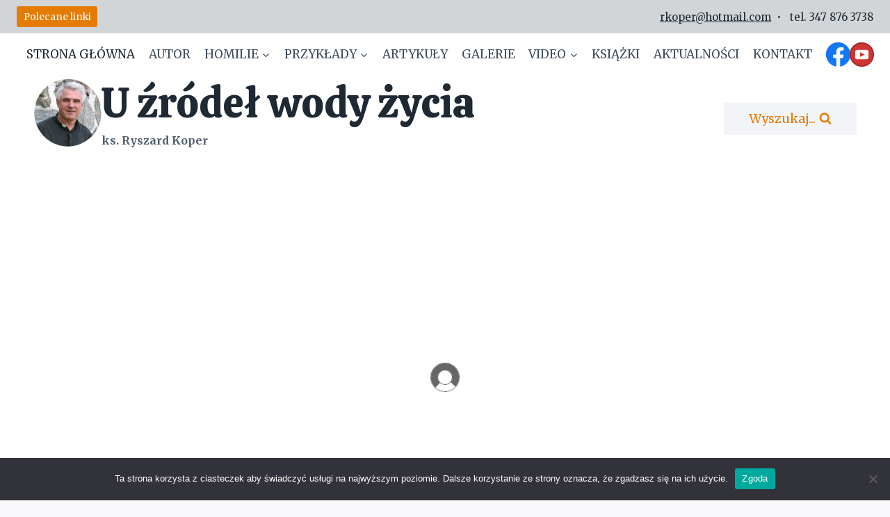

--- FILE ---
content_type: text/html; charset=UTF-8
request_url: https://ryszardkoper.pl/
body_size: 32231
content:
<!doctype html>
<html lang="pl-PL" class="no-js" itemtype="https://schema.org/WebPage" itemscope>
<head>
	<meta charset="UTF-8">
	<meta name="viewport" content="width=device-width, initial-scale=1, minimum-scale=1">
	<title>U źródeł wody życia &#8211; ks. Ryszard Koper</title>
<meta name='robots' content='max-image-preview:large' />
<link rel="alternate" type="application/rss+xml" title="U źródeł wody życia &raquo; Kanał z wpisami" href="https://ryszardkoper.pl/feed/" />
<link rel="alternate" type="application/rss+xml" title="U źródeł wody życia &raquo; Kanał z komentarzami" href="https://ryszardkoper.pl/comments/feed/" />
			<script>document.documentElement.classList.remove( 'no-js' );</script>
			<link rel="alternate" title="oEmbed (JSON)" type="application/json+oembed" href="https://ryszardkoper.pl/wp-json/oembed/1.0/embed?url=https%3A%2F%2Fryszardkoper.pl%2F" />
<link rel="alternate" title="oEmbed (XML)" type="text/xml+oembed" href="https://ryszardkoper.pl/wp-json/oembed/1.0/embed?url=https%3A%2F%2Fryszardkoper.pl%2F&#038;format=xml" />
<style id='wp-img-auto-sizes-contain-inline-css'>
img:is([sizes=auto i],[sizes^="auto," i]){contain-intrinsic-size:3000px 1500px}
/*# sourceURL=wp-img-auto-sizes-contain-inline-css */
</style>
<style id='wp-emoji-styles-inline-css'>

	img.wp-smiley, img.emoji {
		display: inline !important;
		border: none !important;
		box-shadow: none !important;
		height: 1em !important;
		width: 1em !important;
		margin: 0 0.07em !important;
		vertical-align: -0.1em !important;
		background: none !important;
		padding: 0 !important;
	}
/*# sourceURL=wp-emoji-styles-inline-css */
</style>
<style id='wp-block-library-inline-css'>
:root{--wp-block-synced-color:#7a00df;--wp-block-synced-color--rgb:122,0,223;--wp-bound-block-color:var(--wp-block-synced-color);--wp-editor-canvas-background:#ddd;--wp-admin-theme-color:#007cba;--wp-admin-theme-color--rgb:0,124,186;--wp-admin-theme-color-darker-10:#006ba1;--wp-admin-theme-color-darker-10--rgb:0,107,160.5;--wp-admin-theme-color-darker-20:#005a87;--wp-admin-theme-color-darker-20--rgb:0,90,135;--wp-admin-border-width-focus:2px}@media (min-resolution:192dpi){:root{--wp-admin-border-width-focus:1.5px}}.wp-element-button{cursor:pointer}:root .has-very-light-gray-background-color{background-color:#eee}:root .has-very-dark-gray-background-color{background-color:#313131}:root .has-very-light-gray-color{color:#eee}:root .has-very-dark-gray-color{color:#313131}:root .has-vivid-green-cyan-to-vivid-cyan-blue-gradient-background{background:linear-gradient(135deg,#00d084,#0693e3)}:root .has-purple-crush-gradient-background{background:linear-gradient(135deg,#34e2e4,#4721fb 50%,#ab1dfe)}:root .has-hazy-dawn-gradient-background{background:linear-gradient(135deg,#faaca8,#dad0ec)}:root .has-subdued-olive-gradient-background{background:linear-gradient(135deg,#fafae1,#67a671)}:root .has-atomic-cream-gradient-background{background:linear-gradient(135deg,#fdd79a,#004a59)}:root .has-nightshade-gradient-background{background:linear-gradient(135deg,#330968,#31cdcf)}:root .has-midnight-gradient-background{background:linear-gradient(135deg,#020381,#2874fc)}:root{--wp--preset--font-size--normal:16px;--wp--preset--font-size--huge:42px}.has-regular-font-size{font-size:1em}.has-larger-font-size{font-size:2.625em}.has-normal-font-size{font-size:var(--wp--preset--font-size--normal)}.has-huge-font-size{font-size:var(--wp--preset--font-size--huge)}.has-text-align-center{text-align:center}.has-text-align-left{text-align:left}.has-text-align-right{text-align:right}.has-fit-text{white-space:nowrap!important}#end-resizable-editor-section{display:none}.aligncenter{clear:both}.items-justified-left{justify-content:flex-start}.items-justified-center{justify-content:center}.items-justified-right{justify-content:flex-end}.items-justified-space-between{justify-content:space-between}.screen-reader-text{border:0;clip-path:inset(50%);height:1px;margin:-1px;overflow:hidden;padding:0;position:absolute;width:1px;word-wrap:normal!important}.screen-reader-text:focus{background-color:#ddd;clip-path:none;color:#444;display:block;font-size:1em;height:auto;left:5px;line-height:normal;padding:15px 23px 14px;text-decoration:none;top:5px;width:auto;z-index:100000}html :where(.has-border-color){border-style:solid}html :where([style*=border-top-color]){border-top-style:solid}html :where([style*=border-right-color]){border-right-style:solid}html :where([style*=border-bottom-color]){border-bottom-style:solid}html :where([style*=border-left-color]){border-left-style:solid}html :where([style*=border-width]){border-style:solid}html :where([style*=border-top-width]){border-top-style:solid}html :where([style*=border-right-width]){border-right-style:solid}html :where([style*=border-bottom-width]){border-bottom-style:solid}html :where([style*=border-left-width]){border-left-style:solid}html :where(img[class*=wp-image-]){height:auto;max-width:100%}:where(figure){margin:0 0 1em}html :where(.is-position-sticky){--wp-admin--admin-bar--position-offset:var(--wp-admin--admin-bar--height,0px)}@media screen and (max-width:600px){html :where(.is-position-sticky){--wp-admin--admin-bar--position-offset:0px}}

/*# sourceURL=wp-block-library-inline-css */
</style><style id='wp-block-gallery-inline-css'>
.blocks-gallery-grid:not(.has-nested-images),.wp-block-gallery:not(.has-nested-images){display:flex;flex-wrap:wrap;list-style-type:none;margin:0;padding:0}.blocks-gallery-grid:not(.has-nested-images) .blocks-gallery-image,.blocks-gallery-grid:not(.has-nested-images) .blocks-gallery-item,.wp-block-gallery:not(.has-nested-images) .blocks-gallery-image,.wp-block-gallery:not(.has-nested-images) .blocks-gallery-item{display:flex;flex-direction:column;flex-grow:1;justify-content:center;margin:0 1em 1em 0;position:relative;width:calc(50% - 1em)}.blocks-gallery-grid:not(.has-nested-images) .blocks-gallery-image:nth-of-type(2n),.blocks-gallery-grid:not(.has-nested-images) .blocks-gallery-item:nth-of-type(2n),.wp-block-gallery:not(.has-nested-images) .blocks-gallery-image:nth-of-type(2n),.wp-block-gallery:not(.has-nested-images) .blocks-gallery-item:nth-of-type(2n){margin-right:0}.blocks-gallery-grid:not(.has-nested-images) .blocks-gallery-image figure,.blocks-gallery-grid:not(.has-nested-images) .blocks-gallery-item figure,.wp-block-gallery:not(.has-nested-images) .blocks-gallery-image figure,.wp-block-gallery:not(.has-nested-images) .blocks-gallery-item figure{align-items:flex-end;display:flex;height:100%;justify-content:flex-start;margin:0}.blocks-gallery-grid:not(.has-nested-images) .blocks-gallery-image img,.blocks-gallery-grid:not(.has-nested-images) .blocks-gallery-item img,.wp-block-gallery:not(.has-nested-images) .blocks-gallery-image img,.wp-block-gallery:not(.has-nested-images) .blocks-gallery-item img{display:block;height:auto;max-width:100%;width:auto}.blocks-gallery-grid:not(.has-nested-images) .blocks-gallery-image figcaption,.blocks-gallery-grid:not(.has-nested-images) .blocks-gallery-item figcaption,.wp-block-gallery:not(.has-nested-images) .blocks-gallery-image figcaption,.wp-block-gallery:not(.has-nested-images) .blocks-gallery-item figcaption{background:linear-gradient(0deg,#000000b3,#0000004d 70%,#0000);bottom:0;box-sizing:border-box;color:#fff;font-size:.8em;margin:0;max-height:100%;overflow:auto;padding:3em .77em .7em;position:absolute;text-align:center;width:100%;z-index:2}.blocks-gallery-grid:not(.has-nested-images) .blocks-gallery-image figcaption img,.blocks-gallery-grid:not(.has-nested-images) .blocks-gallery-item figcaption img,.wp-block-gallery:not(.has-nested-images) .blocks-gallery-image figcaption img,.wp-block-gallery:not(.has-nested-images) .blocks-gallery-item figcaption img{display:inline}.blocks-gallery-grid:not(.has-nested-images) figcaption,.wp-block-gallery:not(.has-nested-images) figcaption{flex-grow:1}.blocks-gallery-grid:not(.has-nested-images).is-cropped .blocks-gallery-image a,.blocks-gallery-grid:not(.has-nested-images).is-cropped .blocks-gallery-image img,.blocks-gallery-grid:not(.has-nested-images).is-cropped .blocks-gallery-item a,.blocks-gallery-grid:not(.has-nested-images).is-cropped .blocks-gallery-item img,.wp-block-gallery:not(.has-nested-images).is-cropped .blocks-gallery-image a,.wp-block-gallery:not(.has-nested-images).is-cropped .blocks-gallery-image img,.wp-block-gallery:not(.has-nested-images).is-cropped .blocks-gallery-item a,.wp-block-gallery:not(.has-nested-images).is-cropped .blocks-gallery-item img{flex:1;height:100%;object-fit:cover;width:100%}.blocks-gallery-grid:not(.has-nested-images).columns-1 .blocks-gallery-image,.blocks-gallery-grid:not(.has-nested-images).columns-1 .blocks-gallery-item,.wp-block-gallery:not(.has-nested-images).columns-1 .blocks-gallery-image,.wp-block-gallery:not(.has-nested-images).columns-1 .blocks-gallery-item{margin-right:0;width:100%}@media (min-width:600px){.blocks-gallery-grid:not(.has-nested-images).columns-3 .blocks-gallery-image,.blocks-gallery-grid:not(.has-nested-images).columns-3 .blocks-gallery-item,.wp-block-gallery:not(.has-nested-images).columns-3 .blocks-gallery-image,.wp-block-gallery:not(.has-nested-images).columns-3 .blocks-gallery-item{margin-right:1em;width:calc(33.33333% - .66667em)}.blocks-gallery-grid:not(.has-nested-images).columns-4 .blocks-gallery-image,.blocks-gallery-grid:not(.has-nested-images).columns-4 .blocks-gallery-item,.wp-block-gallery:not(.has-nested-images).columns-4 .blocks-gallery-image,.wp-block-gallery:not(.has-nested-images).columns-4 .blocks-gallery-item{margin-right:1em;width:calc(25% - .75em)}.blocks-gallery-grid:not(.has-nested-images).columns-5 .blocks-gallery-image,.blocks-gallery-grid:not(.has-nested-images).columns-5 .blocks-gallery-item,.wp-block-gallery:not(.has-nested-images).columns-5 .blocks-gallery-image,.wp-block-gallery:not(.has-nested-images).columns-5 .blocks-gallery-item{margin-right:1em;width:calc(20% - .8em)}.blocks-gallery-grid:not(.has-nested-images).columns-6 .blocks-gallery-image,.blocks-gallery-grid:not(.has-nested-images).columns-6 .blocks-gallery-item,.wp-block-gallery:not(.has-nested-images).columns-6 .blocks-gallery-image,.wp-block-gallery:not(.has-nested-images).columns-6 .blocks-gallery-item{margin-right:1em;width:calc(16.66667% - .83333em)}.blocks-gallery-grid:not(.has-nested-images).columns-7 .blocks-gallery-image,.blocks-gallery-grid:not(.has-nested-images).columns-7 .blocks-gallery-item,.wp-block-gallery:not(.has-nested-images).columns-7 .blocks-gallery-image,.wp-block-gallery:not(.has-nested-images).columns-7 .blocks-gallery-item{margin-right:1em;width:calc(14.28571% - .85714em)}.blocks-gallery-grid:not(.has-nested-images).columns-8 .blocks-gallery-image,.blocks-gallery-grid:not(.has-nested-images).columns-8 .blocks-gallery-item,.wp-block-gallery:not(.has-nested-images).columns-8 .blocks-gallery-image,.wp-block-gallery:not(.has-nested-images).columns-8 .blocks-gallery-item{margin-right:1em;width:calc(12.5% - .875em)}.blocks-gallery-grid:not(.has-nested-images).columns-1 .blocks-gallery-image:nth-of-type(1n),.blocks-gallery-grid:not(.has-nested-images).columns-1 .blocks-gallery-item:nth-of-type(1n),.blocks-gallery-grid:not(.has-nested-images).columns-2 .blocks-gallery-image:nth-of-type(2n),.blocks-gallery-grid:not(.has-nested-images).columns-2 .blocks-gallery-item:nth-of-type(2n),.blocks-gallery-grid:not(.has-nested-images).columns-3 .blocks-gallery-image:nth-of-type(3n),.blocks-gallery-grid:not(.has-nested-images).columns-3 .blocks-gallery-item:nth-of-type(3n),.blocks-gallery-grid:not(.has-nested-images).columns-4 .blocks-gallery-image:nth-of-type(4n),.blocks-gallery-grid:not(.has-nested-images).columns-4 .blocks-gallery-item:nth-of-type(4n),.blocks-gallery-grid:not(.has-nested-images).columns-5 .blocks-gallery-image:nth-of-type(5n),.blocks-gallery-grid:not(.has-nested-images).columns-5 .blocks-gallery-item:nth-of-type(5n),.blocks-gallery-grid:not(.has-nested-images).columns-6 .blocks-gallery-image:nth-of-type(6n),.blocks-gallery-grid:not(.has-nested-images).columns-6 .blocks-gallery-item:nth-of-type(6n),.blocks-gallery-grid:not(.has-nested-images).columns-7 .blocks-gallery-image:nth-of-type(7n),.blocks-gallery-grid:not(.has-nested-images).columns-7 .blocks-gallery-item:nth-of-type(7n),.blocks-gallery-grid:not(.has-nested-images).columns-8 .blocks-gallery-image:nth-of-type(8n),.blocks-gallery-grid:not(.has-nested-images).columns-8 .blocks-gallery-item:nth-of-type(8n),.wp-block-gallery:not(.has-nested-images).columns-1 .blocks-gallery-image:nth-of-type(1n),.wp-block-gallery:not(.has-nested-images).columns-1 .blocks-gallery-item:nth-of-type(1n),.wp-block-gallery:not(.has-nested-images).columns-2 .blocks-gallery-image:nth-of-type(2n),.wp-block-gallery:not(.has-nested-images).columns-2 .blocks-gallery-item:nth-of-type(2n),.wp-block-gallery:not(.has-nested-images).columns-3 .blocks-gallery-image:nth-of-type(3n),.wp-block-gallery:not(.has-nested-images).columns-3 .blocks-gallery-item:nth-of-type(3n),.wp-block-gallery:not(.has-nested-images).columns-4 .blocks-gallery-image:nth-of-type(4n),.wp-block-gallery:not(.has-nested-images).columns-4 .blocks-gallery-item:nth-of-type(4n),.wp-block-gallery:not(.has-nested-images).columns-5 .blocks-gallery-image:nth-of-type(5n),.wp-block-gallery:not(.has-nested-images).columns-5 .blocks-gallery-item:nth-of-type(5n),.wp-block-gallery:not(.has-nested-images).columns-6 .blocks-gallery-image:nth-of-type(6n),.wp-block-gallery:not(.has-nested-images).columns-6 .blocks-gallery-item:nth-of-type(6n),.wp-block-gallery:not(.has-nested-images).columns-7 .blocks-gallery-image:nth-of-type(7n),.wp-block-gallery:not(.has-nested-images).columns-7 .blocks-gallery-item:nth-of-type(7n),.wp-block-gallery:not(.has-nested-images).columns-8 .blocks-gallery-image:nth-of-type(8n),.wp-block-gallery:not(.has-nested-images).columns-8 .blocks-gallery-item:nth-of-type(8n){margin-right:0}}.blocks-gallery-grid:not(.has-nested-images) .blocks-gallery-image:last-child,.blocks-gallery-grid:not(.has-nested-images) .blocks-gallery-item:last-child,.wp-block-gallery:not(.has-nested-images) .blocks-gallery-image:last-child,.wp-block-gallery:not(.has-nested-images) .blocks-gallery-item:last-child{margin-right:0}.blocks-gallery-grid:not(.has-nested-images).alignleft,.blocks-gallery-grid:not(.has-nested-images).alignright,.wp-block-gallery:not(.has-nested-images).alignleft,.wp-block-gallery:not(.has-nested-images).alignright{max-width:420px;width:100%}.blocks-gallery-grid:not(.has-nested-images).aligncenter .blocks-gallery-item figure,.wp-block-gallery:not(.has-nested-images).aligncenter .blocks-gallery-item figure{justify-content:center}.wp-block-gallery:not(.is-cropped) .blocks-gallery-item{align-self:flex-start}figure.wp-block-gallery.has-nested-images{align-items:normal}.wp-block-gallery.has-nested-images figure.wp-block-image:not(#individual-image){margin:0;width:calc(50% - var(--wp--style--unstable-gallery-gap, 16px)/2)}.wp-block-gallery.has-nested-images figure.wp-block-image{box-sizing:border-box;display:flex;flex-direction:column;flex-grow:1;justify-content:center;max-width:100%;position:relative}.wp-block-gallery.has-nested-images figure.wp-block-image>a,.wp-block-gallery.has-nested-images figure.wp-block-image>div{flex-direction:column;flex-grow:1;margin:0}.wp-block-gallery.has-nested-images figure.wp-block-image img{display:block;height:auto;max-width:100%!important;width:auto}.wp-block-gallery.has-nested-images figure.wp-block-image figcaption,.wp-block-gallery.has-nested-images figure.wp-block-image:has(figcaption):before{bottom:0;left:0;max-height:100%;position:absolute;right:0}.wp-block-gallery.has-nested-images figure.wp-block-image:has(figcaption):before{backdrop-filter:blur(3px);content:"";height:100%;-webkit-mask-image:linear-gradient(0deg,#000 20%,#0000);mask-image:linear-gradient(0deg,#000 20%,#0000);max-height:40%;pointer-events:none}.wp-block-gallery.has-nested-images figure.wp-block-image figcaption{box-sizing:border-box;color:#fff;font-size:13px;margin:0;overflow:auto;padding:1em;text-align:center;text-shadow:0 0 1.5px #000}.wp-block-gallery.has-nested-images figure.wp-block-image figcaption::-webkit-scrollbar{height:12px;width:12px}.wp-block-gallery.has-nested-images figure.wp-block-image figcaption::-webkit-scrollbar-track{background-color:initial}.wp-block-gallery.has-nested-images figure.wp-block-image figcaption::-webkit-scrollbar-thumb{background-clip:padding-box;background-color:initial;border:3px solid #0000;border-radius:8px}.wp-block-gallery.has-nested-images figure.wp-block-image figcaption:focus-within::-webkit-scrollbar-thumb,.wp-block-gallery.has-nested-images figure.wp-block-image figcaption:focus::-webkit-scrollbar-thumb,.wp-block-gallery.has-nested-images figure.wp-block-image figcaption:hover::-webkit-scrollbar-thumb{background-color:#fffc}.wp-block-gallery.has-nested-images figure.wp-block-image figcaption{scrollbar-color:#0000 #0000;scrollbar-gutter:stable both-edges;scrollbar-width:thin}.wp-block-gallery.has-nested-images figure.wp-block-image figcaption:focus,.wp-block-gallery.has-nested-images figure.wp-block-image figcaption:focus-within,.wp-block-gallery.has-nested-images figure.wp-block-image figcaption:hover{scrollbar-color:#fffc #0000}.wp-block-gallery.has-nested-images figure.wp-block-image figcaption{will-change:transform}@media (hover:none){.wp-block-gallery.has-nested-images figure.wp-block-image figcaption{scrollbar-color:#fffc #0000}}.wp-block-gallery.has-nested-images figure.wp-block-image figcaption{background:linear-gradient(0deg,#0006,#0000)}.wp-block-gallery.has-nested-images figure.wp-block-image figcaption img{display:inline}.wp-block-gallery.has-nested-images figure.wp-block-image figcaption a{color:inherit}.wp-block-gallery.has-nested-images figure.wp-block-image.has-custom-border img{box-sizing:border-box}.wp-block-gallery.has-nested-images figure.wp-block-image.has-custom-border>a,.wp-block-gallery.has-nested-images figure.wp-block-image.has-custom-border>div,.wp-block-gallery.has-nested-images figure.wp-block-image.is-style-rounded>a,.wp-block-gallery.has-nested-images figure.wp-block-image.is-style-rounded>div{flex:1 1 auto}.wp-block-gallery.has-nested-images figure.wp-block-image.has-custom-border figcaption,.wp-block-gallery.has-nested-images figure.wp-block-image.is-style-rounded figcaption{background:none;color:inherit;flex:initial;margin:0;padding:10px 10px 9px;position:relative;text-shadow:none}.wp-block-gallery.has-nested-images figure.wp-block-image.has-custom-border:before,.wp-block-gallery.has-nested-images figure.wp-block-image.is-style-rounded:before{content:none}.wp-block-gallery.has-nested-images figcaption{flex-basis:100%;flex-grow:1;text-align:center}.wp-block-gallery.has-nested-images:not(.is-cropped) figure.wp-block-image:not(#individual-image){margin-bottom:auto;margin-top:0}.wp-block-gallery.has-nested-images.is-cropped figure.wp-block-image:not(#individual-image){align-self:inherit}.wp-block-gallery.has-nested-images.is-cropped figure.wp-block-image:not(#individual-image)>a,.wp-block-gallery.has-nested-images.is-cropped figure.wp-block-image:not(#individual-image)>div:not(.components-drop-zone){display:flex}.wp-block-gallery.has-nested-images.is-cropped figure.wp-block-image:not(#individual-image) a,.wp-block-gallery.has-nested-images.is-cropped figure.wp-block-image:not(#individual-image) img{flex:1 0 0%;height:100%;object-fit:cover;width:100%}.wp-block-gallery.has-nested-images.columns-1 figure.wp-block-image:not(#individual-image){width:100%}@media (min-width:600px){.wp-block-gallery.has-nested-images.columns-3 figure.wp-block-image:not(#individual-image){width:calc(33.33333% - var(--wp--style--unstable-gallery-gap, 16px)*.66667)}.wp-block-gallery.has-nested-images.columns-4 figure.wp-block-image:not(#individual-image){width:calc(25% - var(--wp--style--unstable-gallery-gap, 16px)*.75)}.wp-block-gallery.has-nested-images.columns-5 figure.wp-block-image:not(#individual-image){width:calc(20% - var(--wp--style--unstable-gallery-gap, 16px)*.8)}.wp-block-gallery.has-nested-images.columns-6 figure.wp-block-image:not(#individual-image){width:calc(16.66667% - var(--wp--style--unstable-gallery-gap, 16px)*.83333)}.wp-block-gallery.has-nested-images.columns-7 figure.wp-block-image:not(#individual-image){width:calc(14.28571% - var(--wp--style--unstable-gallery-gap, 16px)*.85714)}.wp-block-gallery.has-nested-images.columns-8 figure.wp-block-image:not(#individual-image){width:calc(12.5% - var(--wp--style--unstable-gallery-gap, 16px)*.875)}.wp-block-gallery.has-nested-images.columns-default figure.wp-block-image:not(#individual-image){width:calc(33.33% - var(--wp--style--unstable-gallery-gap, 16px)*.66667)}.wp-block-gallery.has-nested-images.columns-default figure.wp-block-image:not(#individual-image):first-child:nth-last-child(2),.wp-block-gallery.has-nested-images.columns-default figure.wp-block-image:not(#individual-image):first-child:nth-last-child(2)~figure.wp-block-image:not(#individual-image){width:calc(50% - var(--wp--style--unstable-gallery-gap, 16px)*.5)}.wp-block-gallery.has-nested-images.columns-default figure.wp-block-image:not(#individual-image):first-child:last-child{width:100%}}.wp-block-gallery.has-nested-images.alignleft,.wp-block-gallery.has-nested-images.alignright{max-width:420px;width:100%}.wp-block-gallery.has-nested-images.aligncenter{justify-content:center}
/*# sourceURL=https://ryszardkoper.pl/wp-includes/blocks/gallery/style.min.css */
</style>
<style id='wp-block-heading-inline-css'>
h1:where(.wp-block-heading).has-background,h2:where(.wp-block-heading).has-background,h3:where(.wp-block-heading).has-background,h4:where(.wp-block-heading).has-background,h5:where(.wp-block-heading).has-background,h6:where(.wp-block-heading).has-background{padding:1.25em 2.375em}h1.has-text-align-left[style*=writing-mode]:where([style*=vertical-lr]),h1.has-text-align-right[style*=writing-mode]:where([style*=vertical-rl]),h2.has-text-align-left[style*=writing-mode]:where([style*=vertical-lr]),h2.has-text-align-right[style*=writing-mode]:where([style*=vertical-rl]),h3.has-text-align-left[style*=writing-mode]:where([style*=vertical-lr]),h3.has-text-align-right[style*=writing-mode]:where([style*=vertical-rl]),h4.has-text-align-left[style*=writing-mode]:where([style*=vertical-lr]),h4.has-text-align-right[style*=writing-mode]:where([style*=vertical-rl]),h5.has-text-align-left[style*=writing-mode]:where([style*=vertical-lr]),h5.has-text-align-right[style*=writing-mode]:where([style*=vertical-rl]),h6.has-text-align-left[style*=writing-mode]:where([style*=vertical-lr]),h6.has-text-align-right[style*=writing-mode]:where([style*=vertical-rl]){rotate:180deg}
/*# sourceURL=https://ryszardkoper.pl/wp-includes/blocks/heading/style.min.css */
</style>
<style id='wp-block-image-inline-css'>
.wp-block-image>a,.wp-block-image>figure>a{display:inline-block}.wp-block-image img{box-sizing:border-box;height:auto;max-width:100%;vertical-align:bottom}@media not (prefers-reduced-motion){.wp-block-image img.hide{visibility:hidden}.wp-block-image img.show{animation:show-content-image .4s}}.wp-block-image[style*=border-radius] img,.wp-block-image[style*=border-radius]>a{border-radius:inherit}.wp-block-image.has-custom-border img{box-sizing:border-box}.wp-block-image.aligncenter{text-align:center}.wp-block-image.alignfull>a,.wp-block-image.alignwide>a{width:100%}.wp-block-image.alignfull img,.wp-block-image.alignwide img{height:auto;width:100%}.wp-block-image .aligncenter,.wp-block-image .alignleft,.wp-block-image .alignright,.wp-block-image.aligncenter,.wp-block-image.alignleft,.wp-block-image.alignright{display:table}.wp-block-image .aligncenter>figcaption,.wp-block-image .alignleft>figcaption,.wp-block-image .alignright>figcaption,.wp-block-image.aligncenter>figcaption,.wp-block-image.alignleft>figcaption,.wp-block-image.alignright>figcaption{caption-side:bottom;display:table-caption}.wp-block-image .alignleft{float:left;margin:.5em 1em .5em 0}.wp-block-image .alignright{float:right;margin:.5em 0 .5em 1em}.wp-block-image .aligncenter{margin-left:auto;margin-right:auto}.wp-block-image :where(figcaption){margin-bottom:1em;margin-top:.5em}.wp-block-image.is-style-circle-mask img{border-radius:9999px}@supports ((-webkit-mask-image:none) or (mask-image:none)) or (-webkit-mask-image:none){.wp-block-image.is-style-circle-mask img{border-radius:0;-webkit-mask-image:url('data:image/svg+xml;utf8,<svg viewBox="0 0 100 100" xmlns="http://www.w3.org/2000/svg"><circle cx="50" cy="50" r="50"/></svg>');mask-image:url('data:image/svg+xml;utf8,<svg viewBox="0 0 100 100" xmlns="http://www.w3.org/2000/svg"><circle cx="50" cy="50" r="50"/></svg>');mask-mode:alpha;-webkit-mask-position:center;mask-position:center;-webkit-mask-repeat:no-repeat;mask-repeat:no-repeat;-webkit-mask-size:contain;mask-size:contain}}:root :where(.wp-block-image.is-style-rounded img,.wp-block-image .is-style-rounded img){border-radius:9999px}.wp-block-image figure{margin:0}.wp-lightbox-container{display:flex;flex-direction:column;position:relative}.wp-lightbox-container img{cursor:zoom-in}.wp-lightbox-container img:hover+button{opacity:1}.wp-lightbox-container button{align-items:center;backdrop-filter:blur(16px) saturate(180%);background-color:#5a5a5a40;border:none;border-radius:4px;cursor:zoom-in;display:flex;height:20px;justify-content:center;opacity:0;padding:0;position:absolute;right:16px;text-align:center;top:16px;width:20px;z-index:100}@media not (prefers-reduced-motion){.wp-lightbox-container button{transition:opacity .2s ease}}.wp-lightbox-container button:focus-visible{outline:3px auto #5a5a5a40;outline:3px auto -webkit-focus-ring-color;outline-offset:3px}.wp-lightbox-container button:hover{cursor:pointer;opacity:1}.wp-lightbox-container button:focus{opacity:1}.wp-lightbox-container button:focus,.wp-lightbox-container button:hover,.wp-lightbox-container button:not(:hover):not(:active):not(.has-background){background-color:#5a5a5a40;border:none}.wp-lightbox-overlay{box-sizing:border-box;cursor:zoom-out;height:100vh;left:0;overflow:hidden;position:fixed;top:0;visibility:hidden;width:100%;z-index:100000}.wp-lightbox-overlay .close-button{align-items:center;cursor:pointer;display:flex;justify-content:center;min-height:40px;min-width:40px;padding:0;position:absolute;right:calc(env(safe-area-inset-right) + 16px);top:calc(env(safe-area-inset-top) + 16px);z-index:5000000}.wp-lightbox-overlay .close-button:focus,.wp-lightbox-overlay .close-button:hover,.wp-lightbox-overlay .close-button:not(:hover):not(:active):not(.has-background){background:none;border:none}.wp-lightbox-overlay .lightbox-image-container{height:var(--wp--lightbox-container-height);left:50%;overflow:hidden;position:absolute;top:50%;transform:translate(-50%,-50%);transform-origin:top left;width:var(--wp--lightbox-container-width);z-index:9999999999}.wp-lightbox-overlay .wp-block-image{align-items:center;box-sizing:border-box;display:flex;height:100%;justify-content:center;margin:0;position:relative;transform-origin:0 0;width:100%;z-index:3000000}.wp-lightbox-overlay .wp-block-image img{height:var(--wp--lightbox-image-height);min-height:var(--wp--lightbox-image-height);min-width:var(--wp--lightbox-image-width);width:var(--wp--lightbox-image-width)}.wp-lightbox-overlay .wp-block-image figcaption{display:none}.wp-lightbox-overlay button{background:none;border:none}.wp-lightbox-overlay .scrim{background-color:#fff;height:100%;opacity:.9;position:absolute;width:100%;z-index:2000000}.wp-lightbox-overlay.active{visibility:visible}@media not (prefers-reduced-motion){.wp-lightbox-overlay.active{animation:turn-on-visibility .25s both}.wp-lightbox-overlay.active img{animation:turn-on-visibility .35s both}.wp-lightbox-overlay.show-closing-animation:not(.active){animation:turn-off-visibility .35s both}.wp-lightbox-overlay.show-closing-animation:not(.active) img{animation:turn-off-visibility .25s both}.wp-lightbox-overlay.zoom.active{animation:none;opacity:1;visibility:visible}.wp-lightbox-overlay.zoom.active .lightbox-image-container{animation:lightbox-zoom-in .4s}.wp-lightbox-overlay.zoom.active .lightbox-image-container img{animation:none}.wp-lightbox-overlay.zoom.active .scrim{animation:turn-on-visibility .4s forwards}.wp-lightbox-overlay.zoom.show-closing-animation:not(.active){animation:none}.wp-lightbox-overlay.zoom.show-closing-animation:not(.active) .lightbox-image-container{animation:lightbox-zoom-out .4s}.wp-lightbox-overlay.zoom.show-closing-animation:not(.active) .lightbox-image-container img{animation:none}.wp-lightbox-overlay.zoom.show-closing-animation:not(.active) .scrim{animation:turn-off-visibility .4s forwards}}@keyframes show-content-image{0%{visibility:hidden}99%{visibility:hidden}to{visibility:visible}}@keyframes turn-on-visibility{0%{opacity:0}to{opacity:1}}@keyframes turn-off-visibility{0%{opacity:1;visibility:visible}99%{opacity:0;visibility:visible}to{opacity:0;visibility:hidden}}@keyframes lightbox-zoom-in{0%{transform:translate(calc((-100vw + var(--wp--lightbox-scrollbar-width))/2 + var(--wp--lightbox-initial-left-position)),calc(-50vh + var(--wp--lightbox-initial-top-position))) scale(var(--wp--lightbox-scale))}to{transform:translate(-50%,-50%) scale(1)}}@keyframes lightbox-zoom-out{0%{transform:translate(-50%,-50%) scale(1);visibility:visible}99%{visibility:visible}to{transform:translate(calc((-100vw + var(--wp--lightbox-scrollbar-width))/2 + var(--wp--lightbox-initial-left-position)),calc(-50vh + var(--wp--lightbox-initial-top-position))) scale(var(--wp--lightbox-scale));visibility:hidden}}
/*# sourceURL=https://ryszardkoper.pl/wp-includes/blocks/image/style.min.css */
</style>
<style id='wp-block-latest-posts-inline-css'>
.wp-block-latest-posts{box-sizing:border-box}.wp-block-latest-posts.alignleft{margin-right:2em}.wp-block-latest-posts.alignright{margin-left:2em}.wp-block-latest-posts.wp-block-latest-posts__list{list-style:none}.wp-block-latest-posts.wp-block-latest-posts__list li{clear:both;overflow-wrap:break-word}.wp-block-latest-posts.is-grid{display:flex;flex-wrap:wrap}.wp-block-latest-posts.is-grid li{margin:0 1.25em 1.25em 0;width:100%}@media (min-width:600px){.wp-block-latest-posts.columns-2 li{width:calc(50% - .625em)}.wp-block-latest-posts.columns-2 li:nth-child(2n){margin-right:0}.wp-block-latest-posts.columns-3 li{width:calc(33.33333% - .83333em)}.wp-block-latest-posts.columns-3 li:nth-child(3n){margin-right:0}.wp-block-latest-posts.columns-4 li{width:calc(25% - .9375em)}.wp-block-latest-posts.columns-4 li:nth-child(4n){margin-right:0}.wp-block-latest-posts.columns-5 li{width:calc(20% - 1em)}.wp-block-latest-posts.columns-5 li:nth-child(5n){margin-right:0}.wp-block-latest-posts.columns-6 li{width:calc(16.66667% - 1.04167em)}.wp-block-latest-posts.columns-6 li:nth-child(6n){margin-right:0}}:root :where(.wp-block-latest-posts.is-grid){padding:0}:root :where(.wp-block-latest-posts.wp-block-latest-posts__list){padding-left:0}.wp-block-latest-posts__post-author,.wp-block-latest-posts__post-date{display:block;font-size:.8125em}.wp-block-latest-posts__post-excerpt,.wp-block-latest-posts__post-full-content{margin-bottom:1em;margin-top:.5em}.wp-block-latest-posts__featured-image a{display:inline-block}.wp-block-latest-posts__featured-image img{height:auto;max-width:100%;width:auto}.wp-block-latest-posts__featured-image.alignleft{float:left;margin-right:1em}.wp-block-latest-posts__featured-image.alignright{float:right;margin-left:1em}.wp-block-latest-posts__featured-image.aligncenter{margin-bottom:1em;text-align:center}
/*# sourceURL=https://ryszardkoper.pl/wp-includes/blocks/latest-posts/style.min.css */
</style>
<style id='wp-block-columns-inline-css'>
.wp-block-columns{box-sizing:border-box;display:flex;flex-wrap:wrap!important}@media (min-width:782px){.wp-block-columns{flex-wrap:nowrap!important}}.wp-block-columns{align-items:normal!important}.wp-block-columns.are-vertically-aligned-top{align-items:flex-start}.wp-block-columns.are-vertically-aligned-center{align-items:center}.wp-block-columns.are-vertically-aligned-bottom{align-items:flex-end}@media (max-width:781px){.wp-block-columns:not(.is-not-stacked-on-mobile)>.wp-block-column{flex-basis:100%!important}}@media (min-width:782px){.wp-block-columns:not(.is-not-stacked-on-mobile)>.wp-block-column{flex-basis:0;flex-grow:1}.wp-block-columns:not(.is-not-stacked-on-mobile)>.wp-block-column[style*=flex-basis]{flex-grow:0}}.wp-block-columns.is-not-stacked-on-mobile{flex-wrap:nowrap!important}.wp-block-columns.is-not-stacked-on-mobile>.wp-block-column{flex-basis:0;flex-grow:1}.wp-block-columns.is-not-stacked-on-mobile>.wp-block-column[style*=flex-basis]{flex-grow:0}:where(.wp-block-columns){margin-bottom:1.75em}:where(.wp-block-columns.has-background){padding:1.25em 2.375em}.wp-block-column{flex-grow:1;min-width:0;overflow-wrap:break-word;word-break:break-word}.wp-block-column.is-vertically-aligned-top{align-self:flex-start}.wp-block-column.is-vertically-aligned-center{align-self:center}.wp-block-column.is-vertically-aligned-bottom{align-self:flex-end}.wp-block-column.is-vertically-aligned-stretch{align-self:stretch}.wp-block-column.is-vertically-aligned-bottom,.wp-block-column.is-vertically-aligned-center,.wp-block-column.is-vertically-aligned-top{width:100%}
/*# sourceURL=https://ryszardkoper.pl/wp-includes/blocks/columns/style.min.css */
</style>
<style id='wp-block-paragraph-inline-css'>
.is-small-text{font-size:.875em}.is-regular-text{font-size:1em}.is-large-text{font-size:2.25em}.is-larger-text{font-size:3em}.has-drop-cap:not(:focus):first-letter{float:left;font-size:8.4em;font-style:normal;font-weight:100;line-height:.68;margin:.05em .1em 0 0;text-transform:uppercase}body.rtl .has-drop-cap:not(:focus):first-letter{float:none;margin-left:.1em}p.has-drop-cap.has-background{overflow:hidden}:root :where(p.has-background){padding:1.25em 2.375em}:where(p.has-text-color:not(.has-link-color)) a{color:inherit}p.has-text-align-left[style*="writing-mode:vertical-lr"],p.has-text-align-right[style*="writing-mode:vertical-rl"]{rotate:180deg}
/*# sourceURL=https://ryszardkoper.pl/wp-includes/blocks/paragraph/style.min.css */
</style>
<link rel='stylesheet' id='flex-posts-css' href='https://ryszardkoper.pl/wp-content/plugins/flex-posts/public/css/flex-posts.min.css?ver=1.12.0' media='all' />
<style id='global-styles-inline-css'>
:root{--wp--preset--aspect-ratio--square: 1;--wp--preset--aspect-ratio--4-3: 4/3;--wp--preset--aspect-ratio--3-4: 3/4;--wp--preset--aspect-ratio--3-2: 3/2;--wp--preset--aspect-ratio--2-3: 2/3;--wp--preset--aspect-ratio--16-9: 16/9;--wp--preset--aspect-ratio--9-16: 9/16;--wp--preset--color--black: #000000;--wp--preset--color--cyan-bluish-gray: #abb8c3;--wp--preset--color--white: #ffffff;--wp--preset--color--pale-pink: #f78da7;--wp--preset--color--vivid-red: #cf2e2e;--wp--preset--color--luminous-vivid-orange: #ff6900;--wp--preset--color--luminous-vivid-amber: #fcb900;--wp--preset--color--light-green-cyan: #7bdcb5;--wp--preset--color--vivid-green-cyan: #00d084;--wp--preset--color--pale-cyan-blue: #8ed1fc;--wp--preset--color--vivid-cyan-blue: #0693e3;--wp--preset--color--vivid-purple: #9b51e0;--wp--preset--color--theme-palette-1: var(--global-palette1);--wp--preset--color--theme-palette-2: var(--global-palette2);--wp--preset--color--theme-palette-3: var(--global-palette3);--wp--preset--color--theme-palette-4: var(--global-palette4);--wp--preset--color--theme-palette-5: var(--global-palette5);--wp--preset--color--theme-palette-6: var(--global-palette6);--wp--preset--color--theme-palette-7: var(--global-palette7);--wp--preset--color--theme-palette-8: var(--global-palette8);--wp--preset--color--theme-palette-9: var(--global-palette9);--wp--preset--color--theme-palette-10: var(--global-palette10);--wp--preset--color--theme-palette-11: var(--global-palette11);--wp--preset--color--theme-palette-12: var(--global-palette12);--wp--preset--color--theme-palette-13: var(--global-palette13);--wp--preset--color--theme-palette-14: var(--global-palette14);--wp--preset--color--theme-palette-15: var(--global-palette15);--wp--preset--gradient--vivid-cyan-blue-to-vivid-purple: linear-gradient(135deg,rgb(6,147,227) 0%,rgb(155,81,224) 100%);--wp--preset--gradient--light-green-cyan-to-vivid-green-cyan: linear-gradient(135deg,rgb(122,220,180) 0%,rgb(0,208,130) 100%);--wp--preset--gradient--luminous-vivid-amber-to-luminous-vivid-orange: linear-gradient(135deg,rgb(252,185,0) 0%,rgb(255,105,0) 100%);--wp--preset--gradient--luminous-vivid-orange-to-vivid-red: linear-gradient(135deg,rgb(255,105,0) 0%,rgb(207,46,46) 100%);--wp--preset--gradient--very-light-gray-to-cyan-bluish-gray: linear-gradient(135deg,rgb(238,238,238) 0%,rgb(169,184,195) 100%);--wp--preset--gradient--cool-to-warm-spectrum: linear-gradient(135deg,rgb(74,234,220) 0%,rgb(151,120,209) 20%,rgb(207,42,186) 40%,rgb(238,44,130) 60%,rgb(251,105,98) 80%,rgb(254,248,76) 100%);--wp--preset--gradient--blush-light-purple: linear-gradient(135deg,rgb(255,206,236) 0%,rgb(152,150,240) 100%);--wp--preset--gradient--blush-bordeaux: linear-gradient(135deg,rgb(254,205,165) 0%,rgb(254,45,45) 50%,rgb(107,0,62) 100%);--wp--preset--gradient--luminous-dusk: linear-gradient(135deg,rgb(255,203,112) 0%,rgb(199,81,192) 50%,rgb(65,88,208) 100%);--wp--preset--gradient--pale-ocean: linear-gradient(135deg,rgb(255,245,203) 0%,rgb(182,227,212) 50%,rgb(51,167,181) 100%);--wp--preset--gradient--electric-grass: linear-gradient(135deg,rgb(202,248,128) 0%,rgb(113,206,126) 100%);--wp--preset--gradient--midnight: linear-gradient(135deg,rgb(2,3,129) 0%,rgb(40,116,252) 100%);--wp--preset--font-size--small: var(--global-font-size-small);--wp--preset--font-size--medium: var(--global-font-size-medium);--wp--preset--font-size--large: var(--global-font-size-large);--wp--preset--font-size--x-large: 42px;--wp--preset--font-size--larger: var(--global-font-size-larger);--wp--preset--font-size--xxlarge: var(--global-font-size-xxlarge);--wp--preset--spacing--20: 0.44rem;--wp--preset--spacing--30: 0.67rem;--wp--preset--spacing--40: 1rem;--wp--preset--spacing--50: 1.5rem;--wp--preset--spacing--60: 2.25rem;--wp--preset--spacing--70: 3.38rem;--wp--preset--spacing--80: 5.06rem;--wp--preset--shadow--natural: 6px 6px 9px rgba(0, 0, 0, 0.2);--wp--preset--shadow--deep: 12px 12px 50px rgba(0, 0, 0, 0.4);--wp--preset--shadow--sharp: 6px 6px 0px rgba(0, 0, 0, 0.2);--wp--preset--shadow--outlined: 6px 6px 0px -3px rgb(255, 255, 255), 6px 6px rgb(0, 0, 0);--wp--preset--shadow--crisp: 6px 6px 0px rgb(0, 0, 0);}:where(.is-layout-flex){gap: 0.5em;}:where(.is-layout-grid){gap: 0.5em;}body .is-layout-flex{display: flex;}.is-layout-flex{flex-wrap: wrap;align-items: center;}.is-layout-flex > :is(*, div){margin: 0;}body .is-layout-grid{display: grid;}.is-layout-grid > :is(*, div){margin: 0;}:where(.wp-block-columns.is-layout-flex){gap: 2em;}:where(.wp-block-columns.is-layout-grid){gap: 2em;}:where(.wp-block-post-template.is-layout-flex){gap: 1.25em;}:where(.wp-block-post-template.is-layout-grid){gap: 1.25em;}.has-black-color{color: var(--wp--preset--color--black) !important;}.has-cyan-bluish-gray-color{color: var(--wp--preset--color--cyan-bluish-gray) !important;}.has-white-color{color: var(--wp--preset--color--white) !important;}.has-pale-pink-color{color: var(--wp--preset--color--pale-pink) !important;}.has-vivid-red-color{color: var(--wp--preset--color--vivid-red) !important;}.has-luminous-vivid-orange-color{color: var(--wp--preset--color--luminous-vivid-orange) !important;}.has-luminous-vivid-amber-color{color: var(--wp--preset--color--luminous-vivid-amber) !important;}.has-light-green-cyan-color{color: var(--wp--preset--color--light-green-cyan) !important;}.has-vivid-green-cyan-color{color: var(--wp--preset--color--vivid-green-cyan) !important;}.has-pale-cyan-blue-color{color: var(--wp--preset--color--pale-cyan-blue) !important;}.has-vivid-cyan-blue-color{color: var(--wp--preset--color--vivid-cyan-blue) !important;}.has-vivid-purple-color{color: var(--wp--preset--color--vivid-purple) !important;}.has-black-background-color{background-color: var(--wp--preset--color--black) !important;}.has-cyan-bluish-gray-background-color{background-color: var(--wp--preset--color--cyan-bluish-gray) !important;}.has-white-background-color{background-color: var(--wp--preset--color--white) !important;}.has-pale-pink-background-color{background-color: var(--wp--preset--color--pale-pink) !important;}.has-vivid-red-background-color{background-color: var(--wp--preset--color--vivid-red) !important;}.has-luminous-vivid-orange-background-color{background-color: var(--wp--preset--color--luminous-vivid-orange) !important;}.has-luminous-vivid-amber-background-color{background-color: var(--wp--preset--color--luminous-vivid-amber) !important;}.has-light-green-cyan-background-color{background-color: var(--wp--preset--color--light-green-cyan) !important;}.has-vivid-green-cyan-background-color{background-color: var(--wp--preset--color--vivid-green-cyan) !important;}.has-pale-cyan-blue-background-color{background-color: var(--wp--preset--color--pale-cyan-blue) !important;}.has-vivid-cyan-blue-background-color{background-color: var(--wp--preset--color--vivid-cyan-blue) !important;}.has-vivid-purple-background-color{background-color: var(--wp--preset--color--vivid-purple) !important;}.has-black-border-color{border-color: var(--wp--preset--color--black) !important;}.has-cyan-bluish-gray-border-color{border-color: var(--wp--preset--color--cyan-bluish-gray) !important;}.has-white-border-color{border-color: var(--wp--preset--color--white) !important;}.has-pale-pink-border-color{border-color: var(--wp--preset--color--pale-pink) !important;}.has-vivid-red-border-color{border-color: var(--wp--preset--color--vivid-red) !important;}.has-luminous-vivid-orange-border-color{border-color: var(--wp--preset--color--luminous-vivid-orange) !important;}.has-luminous-vivid-amber-border-color{border-color: var(--wp--preset--color--luminous-vivid-amber) !important;}.has-light-green-cyan-border-color{border-color: var(--wp--preset--color--light-green-cyan) !important;}.has-vivid-green-cyan-border-color{border-color: var(--wp--preset--color--vivid-green-cyan) !important;}.has-pale-cyan-blue-border-color{border-color: var(--wp--preset--color--pale-cyan-blue) !important;}.has-vivid-cyan-blue-border-color{border-color: var(--wp--preset--color--vivid-cyan-blue) !important;}.has-vivid-purple-border-color{border-color: var(--wp--preset--color--vivid-purple) !important;}.has-vivid-cyan-blue-to-vivid-purple-gradient-background{background: var(--wp--preset--gradient--vivid-cyan-blue-to-vivid-purple) !important;}.has-light-green-cyan-to-vivid-green-cyan-gradient-background{background: var(--wp--preset--gradient--light-green-cyan-to-vivid-green-cyan) !important;}.has-luminous-vivid-amber-to-luminous-vivid-orange-gradient-background{background: var(--wp--preset--gradient--luminous-vivid-amber-to-luminous-vivid-orange) !important;}.has-luminous-vivid-orange-to-vivid-red-gradient-background{background: var(--wp--preset--gradient--luminous-vivid-orange-to-vivid-red) !important;}.has-very-light-gray-to-cyan-bluish-gray-gradient-background{background: var(--wp--preset--gradient--very-light-gray-to-cyan-bluish-gray) !important;}.has-cool-to-warm-spectrum-gradient-background{background: var(--wp--preset--gradient--cool-to-warm-spectrum) !important;}.has-blush-light-purple-gradient-background{background: var(--wp--preset--gradient--blush-light-purple) !important;}.has-blush-bordeaux-gradient-background{background: var(--wp--preset--gradient--blush-bordeaux) !important;}.has-luminous-dusk-gradient-background{background: var(--wp--preset--gradient--luminous-dusk) !important;}.has-pale-ocean-gradient-background{background: var(--wp--preset--gradient--pale-ocean) !important;}.has-electric-grass-gradient-background{background: var(--wp--preset--gradient--electric-grass) !important;}.has-midnight-gradient-background{background: var(--wp--preset--gradient--midnight) !important;}.has-small-font-size{font-size: var(--wp--preset--font-size--small) !important;}.has-medium-font-size{font-size: var(--wp--preset--font-size--medium) !important;}.has-large-font-size{font-size: var(--wp--preset--font-size--large) !important;}.has-x-large-font-size{font-size: var(--wp--preset--font-size--x-large) !important;}
:where(.wp-block-columns.is-layout-flex){gap: 2em;}:where(.wp-block-columns.is-layout-grid){gap: 2em;}
/*# sourceURL=global-styles-inline-css */
</style>
<style id='core-block-supports-inline-css'>
.wp-block-gallery.wp-block-gallery-1{--wp--style--unstable-gallery-gap:var( --wp--style--gallery-gap-default, var( --gallery-block--gutter-size, var( --wp--style--block-gap, 0.5em ) ) );gap:var( --wp--style--gallery-gap-default, var( --gallery-block--gutter-size, var( --wp--style--block-gap, 0.5em ) ) );}.wp-container-core-columns-is-layout-9d6595d7{flex-wrap:nowrap;}
/*# sourceURL=core-block-supports-inline-css */
</style>

<style id='classic-theme-styles-inline-css'>
/*! This file is auto-generated */
.wp-block-button__link{color:#fff;background-color:#32373c;border-radius:9999px;box-shadow:none;text-decoration:none;padding:calc(.667em + 2px) calc(1.333em + 2px);font-size:1.125em}.wp-block-file__button{background:#32373c;color:#fff;text-decoration:none}
/*# sourceURL=/wp-includes/css/classic-themes.min.css */
</style>
<link rel='stylesheet' id='wp-components-css' href='https://ryszardkoper.pl/wp-includes/css/dist/components/style.min.css?ver=6.9' media='all' />
<link rel='stylesheet' id='wp-preferences-css' href='https://ryszardkoper.pl/wp-includes/css/dist/preferences/style.min.css?ver=6.9' media='all' />
<link rel='stylesheet' id='wp-block-editor-css' href='https://ryszardkoper.pl/wp-includes/css/dist/block-editor/style.min.css?ver=6.9' media='all' />
<link rel='stylesheet' id='wp-reusable-blocks-css' href='https://ryszardkoper.pl/wp-includes/css/dist/reusable-blocks/style.min.css?ver=6.9' media='all' />
<link rel='stylesheet' id='wp-patterns-css' href='https://ryszardkoper.pl/wp-includes/css/dist/patterns/style.min.css?ver=6.9' media='all' />
<link rel='stylesheet' id='wp-editor-css' href='https://ryszardkoper.pl/wp-includes/css/dist/editor/style.min.css?ver=6.9' media='all' />
<link rel='stylesheet' id='block-robo-gallery-style-css-css' href='https://ryszardkoper.pl/wp-content/plugins/robo-gallery/includes/extensions/block/dist/blocks.style.build.css?ver=5.1.2' media='all' />
<link rel='stylesheet' id='cookie-notice-front-css' href='https://ryszardkoper.pl/wp-content/plugins/cookie-notice/css/front.min.css?ver=2.5.11' media='all' />
<link rel='stylesheet' id='kadence-global-css' href='https://ryszardkoper.pl/wp-content/themes/kadence/assets/css/global.min.css?ver=1768136505' media='all' />
<style id='kadence-global-inline-css'>
/* Kadence Base CSS */
:root{--global-palette1:#e47b02;--global-palette2:#ed8f0c;--global-palette3:#1f2933;--global-palette4:#3e4c59;--global-palette5:#52606d;--global-palette6:#7b8794;--global-palette7:#f3f4f7;--global-palette8:#f9f9fb;--global-palette9:#ffffff;--global-palette10:oklch(from var(--global-palette1) calc(l + 0.10 * (1 - l)) calc(c * 1.00) calc(h + 180) / 100%);--global-palette11:#13612e;--global-palette12:#1159af;--global-palette13:#b82105;--global-palette14:#f7630c;--global-palette15:#f5a524;--global-palette9rgb:255, 255, 255;--global-palette-highlight:var(--global-palette1);--global-palette-highlight-alt:var(--global-palette2);--global-palette-highlight-alt2:var(--global-palette9);--global-palette-btn-bg:var(--global-palette1);--global-palette-btn-bg-hover:var(--global-palette2);--global-palette-btn:#ffffff;--global-palette-btn-hover:#ffffff;--global-palette-btn-sec-bg:var(--global-palette7);--global-palette-btn-sec-bg-hover:var(--global-palette2);--global-palette-btn-sec:var(--global-palette3);--global-palette-btn-sec-hover:var(--global-palette9);--global-body-font-family:Merriweather, var(--global-fallback-font);--global-heading-font-family:inherit;--global-primary-nav-font-family:inherit;--global-fallback-font:sans-serif;--global-display-fallback-font:sans-serif;--global-content-width:1290px;--global-content-wide-width:calc(1290px + 230px);--global-content-narrow-width:842px;--global-content-edge-padding:1.5rem;--global-content-boxed-padding:2rem;--global-calc-content-width:calc(1290px - var(--global-content-edge-padding) - var(--global-content-edge-padding) );--wp--style--global--content-size:var(--global-calc-content-width);}.wp-site-blocks{--global-vw:calc( 100vw - ( 0.5 * var(--scrollbar-offset)));}body{background:var(--global-palette8);}body, input, select, optgroup, textarea{font-style:normal;font-weight:normal;font-size:17px;line-height:1.6;font-family:var(--global-body-font-family);color:var(--global-palette4);}.content-bg, body.content-style-unboxed .site{background:var(--global-palette9);}h1,h2,h3,h4,h5,h6{font-family:var(--global-heading-font-family);}h1{font-weight:700;font-size:32px;line-height:1.5;color:var(--global-palette3);}h2{font-style:normal;font-weight:700;font-size:28px;line-height:1.5;color:var(--global-palette3);}h3{font-weight:700;font-size:24px;line-height:1.5;color:var(--global-palette3);}h4{font-weight:700;font-size:22px;line-height:1.5;color:var(--global-palette4);}h5{font-weight:700;font-size:20px;line-height:1.5;color:var(--global-palette4);}h6{font-weight:700;font-size:18px;line-height:1.5;color:var(--global-palette5);}.entry-hero .kadence-breadcrumbs{max-width:1290px;}.site-container, .site-header-row-layout-contained, .site-footer-row-layout-contained, .entry-hero-layout-contained, .comments-area, .alignfull > .wp-block-cover__inner-container, .alignwide > .wp-block-cover__inner-container{max-width:var(--global-content-width);}.content-width-narrow .content-container.site-container, .content-width-narrow .hero-container.site-container{max-width:var(--global-content-narrow-width);}@media all and (min-width: 1520px){.wp-site-blocks .content-container  .alignwide{margin-left:-115px;margin-right:-115px;width:unset;max-width:unset;}}@media all and (min-width: 1102px){.content-width-narrow .wp-site-blocks .content-container .alignwide{margin-left:-130px;margin-right:-130px;width:unset;max-width:unset;}}.content-style-boxed .wp-site-blocks .entry-content .alignwide{margin-left:calc( -1 * var( --global-content-boxed-padding ) );margin-right:calc( -1 * var( --global-content-boxed-padding ) );}.content-area{margin-top:5rem;margin-bottom:5rem;}@media all and (max-width: 1024px){.content-area{margin-top:3rem;margin-bottom:3rem;}}@media all and (max-width: 767px){.content-area{margin-top:2rem;margin-bottom:2rem;}}@media all and (max-width: 1024px){:root{--global-content-boxed-padding:2rem;}}@media all and (max-width: 767px){:root{--global-content-boxed-padding:1.5rem;}}.entry-content-wrap{padding:2rem;}@media all and (max-width: 1024px){.entry-content-wrap{padding:2rem;}}@media all and (max-width: 767px){.entry-content-wrap{padding:1.5rem;}}.entry.single-entry{box-shadow:0px 15px 15px -10px rgba(0,0,0,0.05);}.entry.loop-entry{box-shadow:0px 15px 15px -10px rgba(0,0,0,0.05);}.loop-entry .entry-content-wrap{padding:2rem;}@media all and (max-width: 1024px){.loop-entry .entry-content-wrap{padding:2rem;}}@media all and (max-width: 767px){.loop-entry .entry-content-wrap{padding:1.5rem;}}button, .button, .wp-block-button__link, input[type="button"], input[type="reset"], input[type="submit"], .fl-button, .elementor-button-wrapper .elementor-button, .wc-block-components-checkout-place-order-button, .wc-block-cart__submit{box-shadow:0px 0px 0px -7px rgba(0,0,0,0);}button:hover, button:focus, button:active, .button:hover, .button:focus, .button:active, .wp-block-button__link:hover, .wp-block-button__link:focus, .wp-block-button__link:active, input[type="button"]:hover, input[type="button"]:focus, input[type="button"]:active, input[type="reset"]:hover, input[type="reset"]:focus, input[type="reset"]:active, input[type="submit"]:hover, input[type="submit"]:focus, input[type="submit"]:active, .elementor-button-wrapper .elementor-button:hover, .elementor-button-wrapper .elementor-button:focus, .elementor-button-wrapper .elementor-button:active, .wc-block-cart__submit:hover{box-shadow:0px 15px 25px -7px rgba(0,0,0,0.1);}.kb-button.kb-btn-global-outline.kb-btn-global-inherit{padding-top:calc(px - 2px);padding-right:calc(px - 2px);padding-bottom:calc(px - 2px);padding-left:calc(px - 2px);}@media all and (min-width: 1025px){.transparent-header .entry-hero .entry-hero-container-inner{padding-top:calc(48px + 60px + 100px);}}@media all and (max-width: 1024px){.mobile-transparent-header .entry-hero .entry-hero-container-inner{padding-top:60px;}}@media all and (max-width: 767px){.mobile-transparent-header .entry-hero .entry-hero-container-inner{padding-top:60px;}}#kt-scroll-up-reader, #kt-scroll-up{border-radius:0px 0px 0px 0px;bottom:50px;font-size:1.2em;padding:0.4em 0.4em 0.4em 0.4em;}#kt-scroll-up-reader.scroll-up-side-right, #kt-scroll-up.scroll-up-side-right{right:30px;}#kt-scroll-up-reader.scroll-up-side-left, #kt-scroll-up.scroll-up-side-left{left:30px;}.page-hero-section .entry-hero-container-inner{border-top:1px solid var(--global-palette6);border-bottom:1px solid var(--global-palette6);}.entry-hero.page-hero-section .entry-header{min-height:120px;}
/* Kadence Header CSS */
@media all and (max-width: 1024px){.mobile-transparent-header #masthead{position:absolute;left:0px;right:0px;z-index:100;}.kadence-scrollbar-fixer.mobile-transparent-header #masthead{right:var(--scrollbar-offset,0);}.mobile-transparent-header #masthead, .mobile-transparent-header .site-top-header-wrap .site-header-row-container-inner, .mobile-transparent-header .site-main-header-wrap .site-header-row-container-inner, .mobile-transparent-header .site-bottom-header-wrap .site-header-row-container-inner{background:transparent;}.site-header-row-tablet-layout-fullwidth, .site-header-row-tablet-layout-standard{padding:0px;}}@media all and (min-width: 1025px){.transparent-header #masthead{position:absolute;left:0px;right:0px;z-index:100;}.transparent-header.kadence-scrollbar-fixer #masthead{right:var(--scrollbar-offset,0);}.transparent-header #masthead, .transparent-header .site-top-header-wrap .site-header-row-container-inner, .transparent-header .site-main-header-wrap .site-header-row-container-inner, .transparent-header .site-bottom-header-wrap .site-header-row-container-inner{background:transparent;}}.site-branding a.brand img{max-width:98px;}.site-branding a.brand img.svg-logo-image{width:98px;}@media all and (max-width: 1024px){.site-branding a.brand img{max-width:44px;}.site-branding a.brand img.svg-logo-image{width:44px;}}@media all and (max-width: 767px){.site-branding a.brand img{max-width:40px;}.site-branding a.brand img.svg-logo-image{width:40px;}}.site-branding{padding:4px 5px 20px 0px;}.site-branding .site-title{font-style:normal;font-weight:normal;font-size:60px;line-height:1.2;font-family:Calistoga, var(--global-display-fallback-font);color:var(--global-palette3);}.site-branding .site-description{font-weight:700;font-size:16px;line-height:1.4;color:var(--global-palette5);}@media all and (max-width: 1024px){.site-branding .site-title{font-size:35px;}}@media all and (max-width: 767px){.site-branding .site-title{font-size:20px;}}#masthead, #masthead .kadence-sticky-header.item-is-fixed:not(.item-at-start):not(.site-header-row-container):not(.site-main-header-wrap), #masthead .kadence-sticky-header.item-is-fixed:not(.item-at-start) > .site-header-row-container-inner{background:var(--global-palette9);}.site-main-header-inner-wrap{min-height:60px;}.site-top-header-wrap .site-header-row-container-inner{background:#d2d5d8;}.site-top-header-inner-wrap{min-height:48px;}.site-bottom-header-inner-wrap{min-height:100px;}.site-main-header-wrap.site-header-row-container.site-header-focus-item.site-header-row-layout-standard.kadence-sticky-header.item-is-fixed.item-is-stuck, .site-header-upper-inner-wrap.kadence-sticky-header.item-is-fixed.item-is-stuck, .site-header-inner-wrap.kadence-sticky-header.item-is-fixed.item-is-stuck, .site-top-header-wrap.site-header-row-container.site-header-focus-item.site-header-row-layout-standard.kadence-sticky-header.item-is-fixed.item-is-stuck, .site-bottom-header-wrap.site-header-row-container.site-header-focus-item.site-header-row-layout-standard.kadence-sticky-header.item-is-fixed.item-is-stuck{box-shadow:0px 0px 0px 0px rgba(0,0,0,0);}.header-navigation[class*="header-navigation-style-underline"] .header-menu-container.primary-menu-container>ul>li>a:after{width:calc( 100% - 1.17em);}.main-navigation .primary-menu-container > ul > li.menu-item > a{padding-left:calc(1.17em / 2);padding-right:calc(1.17em / 2);padding-top:0.6em;padding-bottom:0.6em;color:var(--global-palette4);}.main-navigation .primary-menu-container > ul > li.menu-item .dropdown-nav-special-toggle{right:calc(1.17em / 2);}.main-navigation .primary-menu-container > ul li.menu-item > a{font-style:normal;font-weight:normal;text-transform:uppercase;}.main-navigation .primary-menu-container > ul > li.menu-item > a:hover{color:var(--global-palette-highlight);}.main-navigation .primary-menu-container > ul > li.menu-item.current-menu-item > a{color:var(--global-palette3);}.header-navigation .header-menu-container ul ul.sub-menu, .header-navigation .header-menu-container ul ul.submenu{background:var(--global-palette3);box-shadow:0px 2px 13px 0px rgba(0,0,0,0.1);}.header-navigation .header-menu-container ul ul li.menu-item, .header-menu-container ul.menu > li.kadence-menu-mega-enabled > ul > li.menu-item > a{border-bottom:1px solid rgba(255,255,255,0.1);border-radius:0px 0px 0px 0px;}.header-navigation .header-menu-container ul ul li.menu-item > a{width:200px;padding-top:1em;padding-bottom:1em;color:var(--global-palette8);font-style:normal;font-size:12px;}.header-navigation .header-menu-container ul ul li.menu-item > a:hover{color:var(--global-palette9);background:var(--global-palette1);border-radius:0px 0px 0px 0px;}.header-navigation .header-menu-container ul ul li.menu-item.current-menu-item > a{color:var(--global-palette9);background:var(--global-palette4);border-radius:0px 0px 0px 0px;}.mobile-toggle-open-container .menu-toggle-open, .mobile-toggle-open-container .menu-toggle-open:focus{color:var(--global-palette5);padding:0.4em 0.6em 0.4em 0.6em;font-size:14px;}.mobile-toggle-open-container .menu-toggle-open.menu-toggle-style-bordered{border:1px solid currentColor;}.mobile-toggle-open-container .menu-toggle-open .menu-toggle-icon{font-size:24px;}.mobile-toggle-open-container .menu-toggle-open:hover, .mobile-toggle-open-container .menu-toggle-open:focus-visible{color:var(--global-palette-highlight);}.mobile-navigation ul li{font-size:14px;}.mobile-navigation ul li a{padding-top:1em;padding-bottom:1em;}.mobile-navigation ul li > a, .mobile-navigation ul li.menu-item-has-children > .drawer-nav-drop-wrap{color:var(--global-palette3);}.mobile-navigation ul li > a:hover, .mobile-navigation ul li.menu-item-has-children > .drawer-nav-drop-wrap:hover{color:var(--global-palette3);}.mobile-navigation ul li.current-menu-item > a, .mobile-navigation ul li.current-menu-item.menu-item-has-children > .drawer-nav-drop-wrap{color:var(--global-palette-highlight);}.mobile-navigation ul li.menu-item-has-children .drawer-nav-drop-wrap, .mobile-navigation ul li:not(.menu-item-has-children) a{border-bottom:1px solid var(--global-palette6);}.mobile-navigation:not(.drawer-navigation-parent-toggle-true) ul li.menu-item-has-children .drawer-nav-drop-wrap button{border-left:1px solid var(--global-palette6);}#mobile-drawer .drawer-inner, #mobile-drawer.popup-drawer-layout-fullwidth.popup-drawer-animation-slice .pop-portion-bg, #mobile-drawer.popup-drawer-layout-fullwidth.popup-drawer-animation-slice.pop-animated.show-drawer .drawer-inner{background:var(--global-palette9);}#mobile-drawer .drawer-header .drawer-toggle{padding:0.6em 0.15em 0.6em 0.15em;font-size:24px;}#mobile-drawer .drawer-header .drawer-toggle, #mobile-drawer .drawer-header .drawer-toggle:focus{color:var(--global-palette3);}#mobile-drawer .drawer-header .drawer-toggle:hover, #mobile-drawer .drawer-header .drawer-toggle:focus:hover{color:var(--global-palette3);}#main-header .header-button{box-shadow:0px 0px 0px -7px rgba(0,0,0,0);}#main-header .header-button:hover{box-shadow:0px 15px 25px -7px rgba(0,0,0,0.1);}.header-html{font-style:normal;font-weight:400;font-size:15px;line-height:1.4;color:var(--global-palette3);}.header-html a{color:var(--global-palette3);}.header-html a:hover{color:var(--global-palette3);}.header-social-wrap .header-social-inner-wrap{font-size:1em;gap:0.3em;}.header-social-wrap .header-social-inner-wrap .social-button{color:var(--global-palette5);border:1px solid currentColor;border-color:var(--global-palette5);border-radius:100px;}.header-social-wrap .header-social-inner-wrap .social-button:hover{color:var(--global-palette2);border-color:var(--global-palette2);}.search-toggle-open-container .search-toggle-open{background:var(--global-palette7);color:var(--global-palette1);padding:0.5em 2em 0.5em 2em;margin:0px 0px 0px 0px;}.search-toggle-open-container .search-toggle-open.search-toggle-style-bordered{border:1px none currentColor;}.search-toggle-open-container .search-toggle-open .search-toggle-icon{font-size:1em;}.search-toggle-open-container .search-toggle-open:hover, .search-toggle-open-container .search-toggle-open:focus{color:var(--global-palette4);}#search-drawer .drawer-inner{background:var(--global-palette2);}
/* Kadence Footer CSS */
#colophon{background:var(--global-palette7);}.site-middle-footer-inner-wrap{padding-top:10px;padding-bottom:5px;grid-column-gap:30px;grid-row-gap:30px;}.site-middle-footer-inner-wrap .widget{margin-bottom:30px;}.site-middle-footer-inner-wrap .site-footer-section:not(:last-child):after{right:calc(-30px / 2);}.site-top-footer-inner-wrap{padding-top:50px;padding-bottom:15px;grid-column-gap:30px;grid-row-gap:30px;}.site-top-footer-inner-wrap .widget{margin-bottom:30px;}.site-top-footer-inner-wrap .site-footer-section:not(:last-child):after{right:calc(-30px / 2);}.site-bottom-footer-wrap .site-footer-row-container-inner{background:#e6e6e6;}.site-bottom-footer-inner-wrap{padding-top:0px;padding-bottom:15px;grid-column-gap:30px;}.site-bottom-footer-inner-wrap .widget{margin-bottom:30px;}.site-bottom-footer-inner-wrap .site-footer-section:not(:last-child):after{right:calc(-30px / 2);}.footer-social-wrap .footer-social-inner-wrap{font-size:1em;gap:1em;}.site-footer .site-footer-wrap .site-footer-section .footer-social-wrap .footer-social-inner-wrap .social-button{color:var(--global-palette5);border:1px solid currentColor;border-color:var(--global-palette5);border-radius:100%;}.site-footer .site-footer-wrap .site-footer-section .footer-social-wrap .footer-social-inner-wrap .social-button:hover{color:var(--global-palette1);border-color:var(--global-palette1);}#colophon .footer-html{font-style:normal;color:#b1afaf;margin:10px 0px 10px 0px;}
/*# sourceURL=kadence-global-inline-css */
</style>
<link rel='stylesheet' id='kadence-blocks-rowlayout-css' href='https://ryszardkoper.pl/wp-content/plugins/kadence-blocks/dist/style-blocks-rowlayout.css?ver=3.5.31' media='all' />
<link rel='stylesheet' id='kadence-blocks-column-css' href='https://ryszardkoper.pl/wp-content/plugins/kadence-blocks/dist/style-blocks-column.css?ver=3.5.31' media='all' />
<style id='kadence-blocks-advancedheading-inline-css'>
.wp-block-kadence-advancedheading mark{background:transparent;border-style:solid;border-width:0}.wp-block-kadence-advancedheading mark.kt-highlight{color:#f76a0c;}.kb-adv-heading-icon{display: inline-flex;justify-content: center;align-items: center;} .is-layout-constrained > .kb-advanced-heading-link {display: block;}.single-content .kadence-advanced-heading-wrapper h1, .single-content .kadence-advanced-heading-wrapper h2, .single-content .kadence-advanced-heading-wrapper h3, .single-content .kadence-advanced-heading-wrapper h4, .single-content .kadence-advanced-heading-wrapper h5, .single-content .kadence-advanced-heading-wrapper h6 {margin: 1.5em 0 .5em;}.single-content .kadence-advanced-heading-wrapper+* { margin-top:0;}.kb-screen-reader-text{position:absolute;width:1px;height:1px;padding:0;margin:-1px;overflow:hidden;clip:rect(0,0,0,0);}
/*# sourceURL=kadence-blocks-advancedheading-inline-css */
</style>
<link rel='stylesheet' id='kadence-blocks-spacer-css' href='https://ryszardkoper.pl/wp-content/plugins/kadence-blocks/dist/style-blocks-spacer.css?ver=3.5.31' media='all' />
<link rel='stylesheet' id='kadence-blocks-infobox-css' href='https://ryszardkoper.pl/wp-content/plugins/kadence-blocks/dist/style-blocks-infobox.css?ver=3.5.31' media='all' />
<link rel='stylesheet' id='kadence-blocks-image-css' href='https://ryszardkoper.pl/wp-content/plugins/kadence-blocks/dist/style-blocks-image.css?ver=3.5.31' media='all' />
<style id='kadence-blocks-global-variables-inline-css'>
:root {--global-kb-font-size-sm:clamp(0.8rem, 0.73rem + 0.217vw, 0.9rem);--global-kb-font-size-md:clamp(1.1rem, 0.995rem + 0.326vw, 1.25rem);--global-kb-font-size-lg:clamp(1.75rem, 1.576rem + 0.543vw, 2rem);--global-kb-font-size-xl:clamp(2.25rem, 1.728rem + 1.63vw, 3rem);--global-kb-font-size-xxl:clamp(2.5rem, 1.456rem + 3.26vw, 4rem);--global-kb-font-size-xxxl:clamp(2.75rem, 0.489rem + 7.065vw, 6rem);}
/*# sourceURL=kadence-blocks-global-variables-inline-css */
</style>
<style id='kadence_blocks_css-inline-css'>
.kb-row-layout-id105_94275e-37 > .kt-row-column-wrap{align-content:center;}:where(.kb-row-layout-id105_94275e-37 > .kt-row-column-wrap) > .wp-block-kadence-column{justify-content:center;}.kb-row-layout-id105_94275e-37 > .kt-row-column-wrap{max-width:1200px;margin-left:auto;margin-right:auto;padding-top:155px;padding-bottom:145px;min-height:400px;grid-template-columns:minmax(0, calc(52.1% - ((var(--kb-default-row-gutter, var(--global-row-gutter-md, 2rem)) * 1 )/2)))minmax(0, calc(47.9% - ((var(--kb-default-row-gutter, var(--global-row-gutter-md, 2rem)) * 1 )/2)));}.kb-row-layout-id105_94275e-37{background-image:url('https://ryszardkoper.pl/wp-content/uploads/2022/03/pasek_na_mysl_przewodnia2.jpg');background-size:cover;background-position:73% 46%;background-attachment:fixed;background-repeat:no-repeat;}@media all and (max-width: 1024px), only screen and (min-device-width: 1024px) and (max-device-width: 1366px) and (-webkit-min-device-pixel-ratio: 2) and (hover: none){.kb-row-layout-id105_94275e-37{background-attachment:scroll;}}@media all and (max-width: 1024px){.kb-row-layout-id105_94275e-37 > .kt-row-column-wrap{padding-top:120px;padding-bottom:120px;}}@media all and (max-width: 767px){.kb-row-layout-id105_94275e-37 > .kt-row-column-wrap{padding-top:100px;padding-bottom:100px;grid-template-columns:minmax(0, 1fr);}}.kadence-column105_7ae7dd-c5 > .kt-inside-inner-col{column-gap:var(--global-kb-gap-sm, 1rem);}.kadence-column105_7ae7dd-c5 > .kt-inside-inner-col{flex-direction:column;}.kadence-column105_7ae7dd-c5 > .kt-inside-inner-col > .aligncenter{width:100%;}@media all and (max-width: 1024px){.kadence-column105_7ae7dd-c5 > .kt-inside-inner-col{flex-direction:column;justify-content:center;}}@media all and (max-width: 767px){.kadence-column105_7ae7dd-c5 > .kt-inside-inner-col{flex-direction:column;justify-content:center;}}.wp-block-kadence-advancedheading.kt-adv-heading105_31ad89-67, .wp-block-kadence-advancedheading.kt-adv-heading105_31ad89-67[data-kb-block="kb-adv-heading105_31ad89-67"]{margin-bottom:10px;text-align:left;font-size:23px;line-height:0.2em;font-weight:normal;color:#ffffff;text-shadow:1px 1px 2px rgba(0,0,0,0.29);}.wp-block-kadence-advancedheading.kt-adv-heading105_31ad89-67 mark.kt-highlight, .wp-block-kadence-advancedheading.kt-adv-heading105_31ad89-67[data-kb-block="kb-adv-heading105_31ad89-67"] mark.kt-highlight{letter-spacing:1.1px;font-size:22px;line-height:35px;font-weight:normal;color:var(--global-palette9, #ffffff);-webkit-box-decoration-break:clone;box-decoration-break:clone;}.wp-block-kadence-advancedheading.kt-adv-heading105_31ad89-67 img.kb-inline-image, .wp-block-kadence-advancedheading.kt-adv-heading105_31ad89-67[data-kb-block="kb-adv-heading105_31ad89-67"] img.kb-inline-image{width:150px;display:inline-block;}@media all and (max-width: 1024px){.wp-block-kadence-advancedheading.kt-adv-heading105_31ad89-67, .wp-block-kadence-advancedheading.kt-adv-heading105_31ad89-67[data-kb-block="kb-adv-heading105_31ad89-67"]{font-size:65px;}}@media all and (max-width: 767px){.wp-block-kadence-advancedheading.kt-adv-heading105_31ad89-67, .wp-block-kadence-advancedheading.kt-adv-heading105_31ad89-67[data-kb-block="kb-adv-heading105_31ad89-67"]{font-size:36px;line-height:1.2em;}}.kadence-column105_7148a4-e4 > .kt-inside-inner-col{column-gap:var(--global-kb-gap-sm, 1rem);}.kadence-column105_7148a4-e4 > .kt-inside-inner-col{flex-direction:column;}.kadence-column105_7148a4-e4 > .kt-inside-inner-col > .aligncenter{width:100%;}@media all and (max-width: 1024px){.kadence-column105_7148a4-e4 > .kt-inside-inner-col{flex-direction:column;justify-content:center;}}@media all and (max-width: 767px){.kadence-column105_7148a4-e4 > .kt-inside-inner-col{flex-direction:column;justify-content:center;}}.wp-block-kadence-spacer.kt-block-spacer-105_c43a32-29 .kt-divider{width:80%;}.wp-block-kadence-advancedheading.kt-adv-heading105_e3ed50-1a, .wp-block-kadence-advancedheading.kt-adv-heading105_e3ed50-1a[data-kb-block="kb-adv-heading105_e3ed50-1a"]{text-align:center;line-height:5px;}.wp-block-kadence-advancedheading.kt-adv-heading105_e3ed50-1a mark.kt-highlight, .wp-block-kadence-advancedheading.kt-adv-heading105_e3ed50-1a[data-kb-block="kb-adv-heading105_e3ed50-1a"] mark.kt-highlight{-webkit-box-decoration-break:clone;box-decoration-break:clone;}.wp-block-kadence-advancedheading.kt-adv-heading105_e3ed50-1a img.kb-inline-image, .wp-block-kadence-advancedheading.kt-adv-heading105_e3ed50-1a[data-kb-block="kb-adv-heading105_e3ed50-1a"] img.kb-inline-image{width:150px;display:inline-block;}.kb-row-layout-id105_319556-88 > .kt-row-column-wrap{padding-top:2px;padding-bottom:80px;grid-template-columns:minmax(0, 1fr);}@media all and (max-width: 767px){.kb-row-layout-id105_319556-88 > .kt-row-column-wrap{grid-template-columns:minmax(0, 1fr);}}.kadence-column105_1a89e2-82 > .kt-inside-inner-col{column-gap:var(--global-kb-gap-sm, 1rem);}.kadence-column105_1a89e2-82 > .kt-inside-inner-col{flex-direction:column;}.kadence-column105_1a89e2-82 > .kt-inside-inner-col > .aligncenter{width:100%;}@media all and (max-width: 1024px){.kadence-column105_1a89e2-82 > .kt-inside-inner-col{flex-direction:column;justify-content:center;}}@media all and (max-width: 767px){.kadence-column105_1a89e2-82 > .kt-inside-inner-col{flex-direction:column;justify-content:center;}}.wp-block-kadence-advancedheading.kt-adv-heading105_23c7e9-a1, .wp-block-kadence-advancedheading.kt-adv-heading105_23c7e9-a1[data-kb-block="kb-adv-heading105_23c7e9-a1"]{text-align:center;line-height:5px;font-weight:normal;}.wp-block-kadence-advancedheading.kt-adv-heading105_23c7e9-a1 mark.kt-highlight, .wp-block-kadence-advancedheading.kt-adv-heading105_23c7e9-a1[data-kb-block="kb-adv-heading105_23c7e9-a1"] mark.kt-highlight{font-weight:normal;-webkit-box-decoration-break:clone;box-decoration-break:clone;}.wp-block-kadence-advancedheading.kt-adv-heading105_23c7e9-a1 img.kb-inline-image, .wp-block-kadence-advancedheading.kt-adv-heading105_23c7e9-a1[data-kb-block="kb-adv-heading105_23c7e9-a1"] img.kb-inline-image{width:150px;display:inline-block;}@media all and (max-width: 767px){.wp-block-kadence-advancedheading.kt-adv-heading105_23c7e9-a1, .wp-block-kadence-advancedheading.kt-adv-heading105_23c7e9-a1[data-kb-block="kb-adv-heading105_23c7e9-a1"]{font-size:23px;}}.wp-block-kadence-column.kb-section-dir-horizontal > .kt-inside-inner-col > .kt-info-box105_e42e08-34 .kt-blocks-info-box-link-wrap{max-width:unset;}.kt-info-box105_e42e08-34 .kt-blocks-info-box-link-wrap{border-top:2px solid #eeeeee;border-right:2px solid #eeeeee;border-bottom:2px solid #eeeeee;border-left:2px solid #eeeeee;border-top-left-radius:13px;border-top-right-radius:13px;border-bottom-right-radius:13px;border-bottom-left-radius:13px;background:var(--global-palette1, #3182CE);padding-top:0px;padding-right:0px;padding-bottom:0px;padding-left:0px;margin-top:5px;margin-bottom:25px;}.kt-info-box105_e42e08-34 .kt-blocks-info-box-link-wrap:hover{background:var(--global-palette1, #3182CE);}.kt-info-box105_e42e08-34 .kadence-info-box-icon-container .kt-info-svg-icon, .kt-info-box105_e42e08-34 .kt-info-svg-icon-flip, .kt-info-box105_e42e08-34 .kt-blocks-info-box-number{font-size:50px;}.kt-info-box105_e42e08-34 .kt-blocks-info-box-media{color:#444444;background:#ffffff;border-color:#eeeeee;border-radius:200px;overflow:hidden;border-top-width:5px;border-right-width:5px;border-bottom-width:5px;border-left-width:5px;padding-top:20px;padding-right:20px;padding-bottom:20px;padding-left:20px;}.kt-info-box105_e42e08-34 .kt-blocks-info-box-media-container{margin-top:0px;margin-right:20px;margin-bottom:0px;margin-left:0px;}.kt-info-box105_e42e08-34 .kt-blocks-info-box-media .kadence-info-box-image-intrisic img{border-radius:200px;}.kt-info-box105_e42e08-34 .kt-blocks-info-box-link-wrap:hover .kt-blocks-info-box-media{color:#444444;background:#ffffff;border-color:#eeeeee;}.kt-info-box105_e42e08-34 .kt-infobox-textcontent h5.kt-blocks-info-box-title{color:var(--global-palette7, #EDF2F7);line-height:31px;letter-spacing:1.1px;padding-top:0px;padding-right:0px;padding-bottom:0px;padding-left:0px;margin-top:5px;margin-right:0px;margin-bottom:10px;margin-left:0px;}.kt-info-box105_e42e08-34 .kt-infobox-textcontent .kt-blocks-info-box-text{color:#555555;}.kt-info-box105_e42e08-34 .kt-blocks-info-box-learnmore{background:transparent;border-color:#555555;border-width:0px 0px 0px 0px;padding-top:4px;padding-right:8px;padding-bottom:4px;padding-left:8px;margin-top:10px;margin-right:0px;margin-bottom:10px;margin-left:0px;}.kt-info-box105_e42e08-34 .kt-blocks-info-box-link-wrap:hover .kt-blocks-info-box-learnmore,.kt-info-box105_e42e08-34 .kt-blocks-info-box-link-wrap .kt-blocks-info-box-learnmore:focus{color:#ffffff;background:#444444;border-color:#444444;}@media all and (max-width: 1024px){.kt-info-box105_e42e08-34 .kt-blocks-info-box-link-wrap{border-top:2px solid #eeeeee;border-right:2px solid #eeeeee;border-bottom:2px solid #eeeeee;border-left:2px solid #eeeeee;}}@media all and (max-width: 767px){.kt-info-box105_e42e08-34 .kt-blocks-info-box-link-wrap{border-top:2px solid #eeeeee;border-right:2px solid #eeeeee;border-bottom:2px solid #eeeeee;border-left:2px solid #eeeeee;}}.kb-row-layout-id105_4e425d-72 > .kt-row-column-wrap{max-width:var( --global-content-width, 1290px );padding-left:var(--global-content-edge-padding);padding-right:var(--global-content-edge-padding);padding-top:25px;padding-bottom:15px;}.kb-row-layout-id105_4e425d-72 > .kt-row-column-wrap > div:not(.added-for-specificity){grid-column:initial;}.kb-row-layout-id105_4e425d-72 > .kt-row-column-wrap{grid-template-columns:repeat(3, minmax(0, 1fr));}.kb-row-layout-id105_4e425d-72 > .kt-row-layout-overlay{background-color:rgba(237, 143, 12, 0.5);}.kb-row-layout-id105_4e425d-72 .kt-row-layout-bottom-sep{height:100px;}.kb-row-layout-id105_4e425d-72 .kt-row-layout-top-sep{height:100px;}@media all and (max-width: 767px){.kb-row-layout-id105_4e425d-72 > .kt-row-column-wrap > div:not(.added-for-specificity){grid-column:initial;}.kb-row-layout-id105_4e425d-72 > .kt-row-column-wrap{grid-template-columns:minmax(0, 1fr);}}.kadence-column105_161360-c9 > .kt-inside-inner-col{column-gap:var(--global-kb-gap-sm, 1rem);}.kadence-column105_161360-c9 > .kt-inside-inner-col{flex-direction:column;}.kadence-column105_161360-c9 > .kt-inside-inner-col > .aligncenter{width:100%;}@media all and (max-width: 1024px){.kadence-column105_161360-c9 > .kt-inside-inner-col{flex-direction:column;justify-content:center;}}@media all and (max-width: 767px){.kadence-column105_161360-c9 > .kt-inside-inner-col{flex-direction:column;justify-content:center;}}.wp-block-kadence-advancedheading.kt-adv-heading105_8e67da-ba, .wp-block-kadence-advancedheading.kt-adv-heading105_8e67da-ba[data-kb-block="kb-adv-heading105_8e67da-ba"]{margin-top:10px;margin-bottom:10px;text-align:center;font-size:24px;line-height:20px;}.wp-block-kadence-advancedheading.kt-adv-heading105_8e67da-ba mark.kt-highlight, .wp-block-kadence-advancedheading.kt-adv-heading105_8e67da-ba[data-kb-block="kb-adv-heading105_8e67da-ba"] mark.kt-highlight{-webkit-box-decoration-break:clone;box-decoration-break:clone;}.wp-block-kadence-advancedheading.kt-adv-heading105_8e67da-ba img.kb-inline-image, .wp-block-kadence-advancedheading.kt-adv-heading105_8e67da-ba[data-kb-block="kb-adv-heading105_8e67da-ba"] img.kb-inline-image{width:150px;display:inline-block;}.kadence-column105_f8cb9f-48 > .kt-inside-inner-col{column-gap:var(--global-kb-gap-sm, 1rem);}.kadence-column105_f8cb9f-48 > .kt-inside-inner-col{flex-direction:column;}.kadence-column105_f8cb9f-48 > .kt-inside-inner-col > .aligncenter{width:100%;}@media all and (max-width: 1024px){.kadence-column105_f8cb9f-48 > .kt-inside-inner-col{flex-direction:column;justify-content:center;}}@media all and (max-width: 767px){.kadence-column105_f8cb9f-48 > .kt-inside-inner-col{flex-direction:column;justify-content:center;}}.wp-block-kadence-advancedheading.kt-adv-heading105_856412-1e, .wp-block-kadence-advancedheading.kt-adv-heading105_856412-1e[data-kb-block="kb-adv-heading105_856412-1e"]{margin-top:10px;margin-bottom:10px;text-align:center;font-size:24px;line-height:20px;}.wp-block-kadence-advancedheading.kt-adv-heading105_856412-1e mark.kt-highlight, .wp-block-kadence-advancedheading.kt-adv-heading105_856412-1e[data-kb-block="kb-adv-heading105_856412-1e"] mark.kt-highlight{-webkit-box-decoration-break:clone;box-decoration-break:clone;}.wp-block-kadence-advancedheading.kt-adv-heading105_856412-1e img.kb-inline-image, .wp-block-kadence-advancedheading.kt-adv-heading105_856412-1e[data-kb-block="kb-adv-heading105_856412-1e"] img.kb-inline-image{width:150px;display:inline-block;}.kadence-column105_fcc64b-a7 > .kt-inside-inner-col{column-gap:var(--global-kb-gap-sm, 1rem);}.kadence-column105_fcc64b-a7 > .kt-inside-inner-col{flex-direction:column;}.kadence-column105_fcc64b-a7 > .kt-inside-inner-col > .aligncenter{width:100%;}@media all and (max-width: 1024px){.kadence-column105_fcc64b-a7 > .kt-inside-inner-col{flex-direction:column;justify-content:center;}}@media all and (max-width: 767px){.kadence-column105_fcc64b-a7 > .kt-inside-inner-col{flex-direction:column;justify-content:center;}}.wp-block-kadence-advancedheading.kt-adv-heading105_04e85d-09, .wp-block-kadence-advancedheading.kt-adv-heading105_04e85d-09[data-kb-block="kb-adv-heading105_04e85d-09"]{margin-top:10px;margin-bottom:10px;text-align:center;font-size:24px;line-height:20px;}.wp-block-kadence-advancedheading.kt-adv-heading105_04e85d-09 mark.kt-highlight, .wp-block-kadence-advancedheading.kt-adv-heading105_04e85d-09[data-kb-block="kb-adv-heading105_04e85d-09"] mark.kt-highlight{-webkit-box-decoration-break:clone;box-decoration-break:clone;}.wp-block-kadence-advancedheading.kt-adv-heading105_04e85d-09 img.kb-inline-image, .wp-block-kadence-advancedheading.kt-adv-heading105_04e85d-09[data-kb-block="kb-adv-heading105_04e85d-09"] img.kb-inline-image{width:150px;display:inline-block;}.wp-block-kadence-spacer.kt-block-spacer-105_00ba06-02 .kt-divider{width:80%;}.wp-block-kadence-advancedheading.kt-adv-heading105_3374c8-48, .wp-block-kadence-advancedheading.kt-adv-heading105_3374c8-48[data-kb-block="kb-adv-heading105_3374c8-48"]{text-align:center;line-height:5px;font-weight:normal;}.wp-block-kadence-advancedheading.kt-adv-heading105_3374c8-48 mark.kt-highlight, .wp-block-kadence-advancedheading.kt-adv-heading105_3374c8-48[data-kb-block="kb-adv-heading105_3374c8-48"] mark.kt-highlight{font-weight:normal;-webkit-box-decoration-break:clone;box-decoration-break:clone;}.wp-block-kadence-advancedheading.kt-adv-heading105_3374c8-48 img.kb-inline-image, .wp-block-kadence-advancedheading.kt-adv-heading105_3374c8-48[data-kb-block="kb-adv-heading105_3374c8-48"] img.kb-inline-image{width:150px;display:inline-block;}@media all and (max-width: 767px){.wp-block-kadence-advancedheading.kt-adv-heading105_3374c8-48, .wp-block-kadence-advancedheading.kt-adv-heading105_3374c8-48[data-kb-block="kb-adv-heading105_3374c8-48"]{font-size:19px;}}.wp-block-kadence-spacer.kt-block-spacer-105_10e512-84 .kt-divider{width:80%;}.kb-image105_84654c-26.kb-image-is-ratio-size, .kb-image105_84654c-26 .kb-image-is-ratio-size{max-width:1241px;width:100%;}.wp-block-kadence-column > .kt-inside-inner-col > .kb-image105_84654c-26.kb-image-is-ratio-size, .wp-block-kadence-column > .kt-inside-inner-col > .kb-image105_84654c-26 .kb-image-is-ratio-size{align-self:unset;}.kb-image105_84654c-26{max-width:1241px;}.image-is-svg.kb-image105_84654c-26{-webkit-flex:0 1 100%;flex:0 1 100%;}.image-is-svg.kb-image105_84654c-26 img{width:100%;}.kb-image105_84654c-26 .kb-image-has-overlay:after{opacity:0.3;}.wp-block-kadence-spacer.kt-block-spacer-105_0b4b1a-23 .kt-divider{width:80%;}.kb-row-layout-id105_97cdb1-67 > .kt-row-column-wrap{padding-top:var( --global-kb-row-default-top, var(--global-kb-spacing-sm, 1.5rem) );padding-bottom:var( --global-kb-row-default-bottom, var(--global-kb-spacing-sm, 1.5rem) );grid-template-columns:minmax(0, calc(65% - ((var(--kb-default-row-gutter, var(--global-row-gutter-md, 2rem)) * 1 )/2)))minmax(0, calc(35% - ((var(--kb-default-row-gutter, var(--global-row-gutter-md, 2rem)) * 1 )/2)));}@media all and (max-width: 767px){.kb-row-layout-id105_97cdb1-67 > .kt-row-column-wrap{grid-template-columns:minmax(0, 1fr);}}.kadence-column105_352e0a-21 > .kt-inside-inner-col{column-gap:var(--global-kb-gap-sm, 1rem);}.kadence-column105_352e0a-21 > .kt-inside-inner-col{flex-direction:column;}.kadence-column105_352e0a-21 > .kt-inside-inner-col > .aligncenter{width:100%;}@media all and (max-width: 1024px){.kadence-column105_352e0a-21 > .kt-inside-inner-col{flex-direction:column;justify-content:center;}}@media all and (max-width: 767px){.kadence-column105_352e0a-21 > .kt-inside-inner-col{flex-direction:column;justify-content:center;}}.kadence-column105_5f2cc8-37 > .kt-inside-inner-col{column-gap:var(--global-kb-gap-sm, 1rem);}.kadence-column105_5f2cc8-37 > .kt-inside-inner-col{flex-direction:column;}.kadence-column105_5f2cc8-37 > .kt-inside-inner-col > .aligncenter{width:100%;}@media all and (max-width: 1024px){.kadence-column105_5f2cc8-37 > .kt-inside-inner-col{flex-direction:column;justify-content:center;}}@media all and (max-width: 767px){.kadence-column105_5f2cc8-37 > .kt-inside-inner-col{flex-direction:column;justify-content:center;}}.wp-block-kadence-advancedheading.kt-adv-heading105_cf7f67-b5, .wp-block-kadence-advancedheading.kt-adv-heading105_cf7f67-b5[data-kb-block="kb-adv-heading105_cf7f67-b5"]{text-align:center;}.wp-block-kadence-advancedheading.kt-adv-heading105_cf7f67-b5 mark.kt-highlight, .wp-block-kadence-advancedheading.kt-adv-heading105_cf7f67-b5[data-kb-block="kb-adv-heading105_cf7f67-b5"] mark.kt-highlight{-webkit-box-decoration-break:clone;box-decoration-break:clone;}.wp-block-kadence-advancedheading.kt-adv-heading105_cf7f67-b5 img.kb-inline-image, .wp-block-kadence-advancedheading.kt-adv-heading105_cf7f67-b5[data-kb-block="kb-adv-heading105_cf7f67-b5"] img.kb-inline-image{width:150px;display:inline-block;}.wp-block-kadence-spacer.kt-block-spacer-105_eec0e5-42 .kt-divider{width:80%;}
/*# sourceURL=kadence_blocks_css-inline-css */
</style>
<link rel="stylesheet" type="text/css" href="https://ryszardkoper.pl/wp-content/plugins/smart-slider-3/Public/SmartSlider3/Application/Frontend/Assets/dist/smartslider.min.css?ver=667fb12b" media="all">
<style data-related="n2-ss-2">div#n2-ss-2 .n2-ss-slider-1{display:grid;position:relative;}div#n2-ss-2 .n2-ss-slider-2{display:grid;position:relative;overflow:hidden;padding:0px 0px 0px 0px;border:0px solid RGBA(62,62,62,1);border-radius:0px;background-clip:padding-box;background-repeat:repeat;background-position:50% 50%;background-size:cover;background-attachment:scroll;z-index:1;}div#n2-ss-2:not(.n2-ss-loaded) .n2-ss-slider-2{background-image:none !important;}div#n2-ss-2 .n2-ss-slider-3{display:grid;grid-template-areas:'cover';position:relative;overflow:hidden;z-index:10;}div#n2-ss-2 .n2-ss-slider-3 > *{grid-area:cover;}div#n2-ss-2 .n2-ss-slide-backgrounds,div#n2-ss-2 .n2-ss-slider-3 > .n2-ss-divider{position:relative;}div#n2-ss-2 .n2-ss-slide-backgrounds{z-index:10;}div#n2-ss-2 .n2-ss-slide-backgrounds > *{overflow:hidden;}div#n2-ss-2 .n2-ss-slide-background{transform:translateX(-100000px);}div#n2-ss-2 .n2-ss-slider-4{place-self:center;position:relative;width:100%;height:100%;z-index:20;display:grid;grid-template-areas:'slide';}div#n2-ss-2 .n2-ss-slider-4 > *{grid-area:slide;}div#n2-ss-2.n2-ss-full-page--constrain-ratio .n2-ss-slider-4{height:auto;}div#n2-ss-2 .n2-ss-slide{display:grid;place-items:center;grid-auto-columns:100%;position:relative;z-index:20;-webkit-backface-visibility:hidden;transform:translateX(-100000px);}div#n2-ss-2 .n2-ss-slide{perspective:1500px;}div#n2-ss-2 .n2-ss-slide-active{z-index:21;}.n2-ss-background-animation{position:absolute;top:0;left:0;width:100%;height:100%;z-index:3;}div#n2-ss-2 .nextend-arrow{cursor:pointer;overflow:hidden;line-height:0 !important;z-index:18;-webkit-user-select:none;}div#n2-ss-2 .nextend-arrow img{position:relative;display:block;}div#n2-ss-2 .nextend-arrow img.n2-arrow-hover-img{display:none;}div#n2-ss-2 .nextend-arrow:FOCUS img.n2-arrow-hover-img,div#n2-ss-2 .nextend-arrow:HOVER img.n2-arrow-hover-img{display:inline;}div#n2-ss-2 .nextend-arrow:FOCUS img.n2-arrow-normal-img,div#n2-ss-2 .nextend-arrow:HOVER img.n2-arrow-normal-img{display:none;}div#n2-ss-2 .nextend-arrow-animated{overflow:hidden;}div#n2-ss-2 .nextend-arrow-animated > div{position:relative;}div#n2-ss-2 .nextend-arrow-animated .n2-active{position:absolute;}div#n2-ss-2 .nextend-arrow-animated-fade{transition:background 0.3s, opacity 0.4s;}div#n2-ss-2 .nextend-arrow-animated-horizontal > div{transition:all 0.4s;transform:none;}div#n2-ss-2 .nextend-arrow-animated-horizontal .n2-active{top:0;}div#n2-ss-2 .nextend-arrow-previous.nextend-arrow-animated-horizontal .n2-active{left:100%;}div#n2-ss-2 .nextend-arrow-next.nextend-arrow-animated-horizontal .n2-active{right:100%;}div#n2-ss-2 .nextend-arrow-previous.nextend-arrow-animated-horizontal:HOVER > div,div#n2-ss-2 .nextend-arrow-previous.nextend-arrow-animated-horizontal:FOCUS > div{transform:translateX(-100%);}div#n2-ss-2 .nextend-arrow-next.nextend-arrow-animated-horizontal:HOVER > div,div#n2-ss-2 .nextend-arrow-next.nextend-arrow-animated-horizontal:FOCUS > div{transform:translateX(100%);}div#n2-ss-2 .nextend-arrow-animated-vertical > div{transition:all 0.4s;transform:none;}div#n2-ss-2 .nextend-arrow-animated-vertical .n2-active{left:0;}div#n2-ss-2 .nextend-arrow-previous.nextend-arrow-animated-vertical .n2-active{top:100%;}div#n2-ss-2 .nextend-arrow-next.nextend-arrow-animated-vertical .n2-active{bottom:100%;}div#n2-ss-2 .nextend-arrow-previous.nextend-arrow-animated-vertical:HOVER > div,div#n2-ss-2 .nextend-arrow-previous.nextend-arrow-animated-vertical:FOCUS > div{transform:translateY(-100%);}div#n2-ss-2 .nextend-arrow-next.nextend-arrow-animated-vertical:HOVER > div,div#n2-ss-2 .nextend-arrow-next.nextend-arrow-animated-vertical:FOCUS > div{transform:translateY(100%);}div#n2-ss-2 .n2-ss-slide-limiter{max-width:2680px;}div#n2-ss-2 .nextend-arrow img{width: 32px}@media (min-width: 1200px){div#n2-ss-2 [data-hide-desktopportrait="1"]{display: none !important;}}@media (orientation: landscape) and (max-width: 1199px) and (min-width: 901px),(orientation: portrait) and (max-width: 1199px) and (min-width: 701px){div#n2-ss-2 [data-hide-tabletportrait="1"]{display: none !important;}}@media (orientation: landscape) and (max-width: 900px),(orientation: portrait) and (max-width: 700px){div#n2-ss-2 [data-hide-mobileportrait="1"]{display: none !important;}div#n2-ss-2 .nextend-arrow img{width: 16px}}</style>
<style data-related="n2-ss-4">div#n2-ss-4 .n2-ss-slider-1{display:grid;position:relative;}div#n2-ss-4 .n2-ss-slider-2{display:grid;position:relative;overflow:hidden;padding:0px 0px 0px 0px;border:0px solid RGBA(62,62,62,1);border-radius:0px;background-clip:padding-box;background-repeat:repeat;background-position:50% 50%;background-size:cover;background-attachment:scroll;z-index:1;}div#n2-ss-4:not(.n2-ss-loaded) .n2-ss-slider-2{background-image:none !important;}div#n2-ss-4 .n2-ss-slider-3{display:grid;grid-template-areas:'cover';position:relative;overflow:hidden;z-index:10;}div#n2-ss-4 .n2-ss-slider-3 > *{grid-area:cover;}div#n2-ss-4 .n2-ss-slide-backgrounds,div#n2-ss-4 .n2-ss-slider-3 > .n2-ss-divider{position:relative;}div#n2-ss-4 .n2-ss-slide-backgrounds{z-index:10;}div#n2-ss-4 .n2-ss-slide-backgrounds > *{overflow:hidden;}div#n2-ss-4 .n2-ss-slide-background{transform:translateX(-100000px);}div#n2-ss-4 .n2-ss-slider-4{place-self:center;position:relative;width:100%;height:100%;z-index:20;display:grid;grid-template-areas:'slide';}div#n2-ss-4 .n2-ss-slider-4 > *{grid-area:slide;}div#n2-ss-4.n2-ss-full-page--constrain-ratio .n2-ss-slider-4{height:auto;}div#n2-ss-4 .n2-ss-slide{display:grid;place-items:center;grid-auto-columns:100%;position:relative;z-index:20;-webkit-backface-visibility:hidden;transform:translateX(-100000px);}div#n2-ss-4 .n2-ss-slide{perspective:1500px;}div#n2-ss-4 .n2-ss-slide-active{z-index:21;}.n2-ss-background-animation{position:absolute;top:0;left:0;width:100%;height:100%;z-index:3;}div#n2-ss-4 .nextend-arrow{cursor:pointer;overflow:hidden;line-height:0 !important;z-index:18;-webkit-user-select:none;}div#n2-ss-4 .nextend-arrow img{position:relative;display:block;}div#n2-ss-4 .nextend-arrow img.n2-arrow-hover-img{display:none;}div#n2-ss-4 .nextend-arrow:FOCUS img.n2-arrow-hover-img,div#n2-ss-4 .nextend-arrow:HOVER img.n2-arrow-hover-img{display:inline;}div#n2-ss-4 .nextend-arrow:FOCUS img.n2-arrow-normal-img,div#n2-ss-4 .nextend-arrow:HOVER img.n2-arrow-normal-img{display:none;}div#n2-ss-4 .nextend-arrow-animated{overflow:hidden;}div#n2-ss-4 .nextend-arrow-animated > div{position:relative;}div#n2-ss-4 .nextend-arrow-animated .n2-active{position:absolute;}div#n2-ss-4 .nextend-arrow-animated-fade{transition:background 0.3s, opacity 0.4s;}div#n2-ss-4 .nextend-arrow-animated-horizontal > div{transition:all 0.4s;transform:none;}div#n2-ss-4 .nextend-arrow-animated-horizontal .n2-active{top:0;}div#n2-ss-4 .nextend-arrow-previous.nextend-arrow-animated-horizontal .n2-active{left:100%;}div#n2-ss-4 .nextend-arrow-next.nextend-arrow-animated-horizontal .n2-active{right:100%;}div#n2-ss-4 .nextend-arrow-previous.nextend-arrow-animated-horizontal:HOVER > div,div#n2-ss-4 .nextend-arrow-previous.nextend-arrow-animated-horizontal:FOCUS > div{transform:translateX(-100%);}div#n2-ss-4 .nextend-arrow-next.nextend-arrow-animated-horizontal:HOVER > div,div#n2-ss-4 .nextend-arrow-next.nextend-arrow-animated-horizontal:FOCUS > div{transform:translateX(100%);}div#n2-ss-4 .nextend-arrow-animated-vertical > div{transition:all 0.4s;transform:none;}div#n2-ss-4 .nextend-arrow-animated-vertical .n2-active{left:0;}div#n2-ss-4 .nextend-arrow-previous.nextend-arrow-animated-vertical .n2-active{top:100%;}div#n2-ss-4 .nextend-arrow-next.nextend-arrow-animated-vertical .n2-active{bottom:100%;}div#n2-ss-4 .nextend-arrow-previous.nextend-arrow-animated-vertical:HOVER > div,div#n2-ss-4 .nextend-arrow-previous.nextend-arrow-animated-vertical:FOCUS > div{transform:translateY(-100%);}div#n2-ss-4 .nextend-arrow-next.nextend-arrow-animated-vertical:HOVER > div,div#n2-ss-4 .nextend-arrow-next.nextend-arrow-animated-vertical:FOCUS > div{transform:translateY(100%);}div#n2-ss-4 .n2-ss-slide-limiter{max-width:1200px;}div#n2-ss-4 .nextend-arrow img{width: 32px}@media (min-width: 1200px){div#n2-ss-4 [data-hide-desktopportrait="1"]{display: none !important;}}@media (orientation: landscape) and (max-width: 1199px) and (min-width: 901px),(orientation: portrait) and (max-width: 1199px) and (min-width: 701px){div#n2-ss-4 [data-hide-tabletportrait="1"]{display: none !important;}}@media (orientation: landscape) and (max-width: 900px),(orientation: portrait) and (max-width: 700px){div#n2-ss-4 [data-hide-mobileportrait="1"]{display: none !important;}div#n2-ss-4 .nextend-arrow img{width: 16px}}</style>
<script>(function(){this._N2=this._N2||{_r:[],_d:[],r:function(){this._r.push(arguments)},d:function(){this._d.push(arguments)}}}).call(window);</script><script src="https://ryszardkoper.pl/wp-content/plugins/smart-slider-3/Public/SmartSlider3/Application/Frontend/Assets/dist/n2.min.js?ver=667fb12b" defer async></script>
<script src="https://ryszardkoper.pl/wp-content/plugins/smart-slider-3/Public/SmartSlider3/Application/Frontend/Assets/dist/smartslider-frontend.min.js?ver=667fb12b" defer async></script>
<script src="https://ryszardkoper.pl/wp-content/plugins/smart-slider-3/Public/SmartSlider3/Slider/SliderType/Simple/Assets/dist/ss-simple.min.js?ver=667fb12b" defer async></script>
<script src="https://ryszardkoper.pl/wp-content/plugins/smart-slider-3/Public/SmartSlider3/Widget/Arrow/ArrowImage/Assets/dist/w-arrow-image.min.js?ver=667fb12b" defer async></script>
<script>_N2.r('documentReady',function(){_N2.r(["documentReady","smartslider-frontend","SmartSliderWidgetArrowImage","ss-simple"],function(){new _N2.SmartSliderSimple('n2-ss-2',{"admin":false,"background.video.mobile":1,"loadingTime":2000,"alias":{"id":0,"smoothScroll":0,"slideSwitch":0,"scroll":1},"align":"normal","isDelayed":0,"responsive":{"mediaQueries":{"all":false,"desktopportrait":["(min-width: 1200px)"],"tabletportrait":["(orientation: landscape) and (max-width: 1199px) and (min-width: 901px)","(orientation: portrait) and (max-width: 1199px) and (min-width: 701px)"],"mobileportrait":["(orientation: landscape) and (max-width: 900px)","(orientation: portrait) and (max-width: 700px)"]},"base":{"slideOuterWidth":2680,"slideOuterHeight":1300,"sliderWidth":2680,"sliderHeight":1300,"slideWidth":2680,"slideHeight":1300},"hideOn":{"desktopLandscape":false,"desktopPortrait":false,"tabletLandscape":false,"tabletPortrait":false,"mobileLandscape":false,"mobilePortrait":false},"onResizeEnabled":true,"type":"fullwidth","sliderHeightBasedOn":"real","focusUser":1,"focusEdge":"auto","breakpoints":[{"device":"tabletPortrait","type":"max-screen-width","portraitWidth":1199,"landscapeWidth":1199},{"device":"mobilePortrait","type":"max-screen-width","portraitWidth":700,"landscapeWidth":900}],"enabledDevices":{"desktopLandscape":0,"desktopPortrait":1,"tabletLandscape":0,"tabletPortrait":1,"mobileLandscape":0,"mobilePortrait":1},"sizes":{"desktopPortrait":{"width":2680,"height":1300,"max":3000,"min":1200},"tabletPortrait":{"width":701,"height":340,"customHeight":false,"max":1199,"min":701},"mobilePortrait":{"width":320,"height":155,"customHeight":false,"max":900,"min":320}},"overflowHiddenPage":0,"focus":{"offsetTop":"#wpadminbar","offsetBottom":""}},"controls":{"mousewheel":0,"touch":"horizontal","keyboard":1,"blockCarouselInteraction":1},"playWhenVisible":1,"playWhenVisibleAt":0.5,"lazyLoad":0,"lazyLoadNeighbor":0,"blockrightclick":0,"maintainSession":0,"autoplay":{"enabled":1,"start":1,"duration":6000,"autoplayLoop":1,"allowReStart":0,"pause":{"click":1,"mouse":"0","mediaStarted":1},"resume":{"click":0,"mouse":"0","mediaEnded":1,"slidechanged":0},"interval":1,"intervalModifier":"loop","intervalSlide":"current"},"perspective":1500,"layerMode":{"playOnce":0,"playFirstLayer":1,"mode":"skippable","inAnimation":"mainInEnd"},"bgAnimations":0,"mainanimation":{"type":"horizontal","duration":800,"delay":0,"ease":"easeOutQuad","shiftedBackgroundAnimation":0},"carousel":1,"initCallbacks":function(){new _N2.SmartSliderWidgetArrowImage(this)}})});_N2.r(["documentReady","smartslider-frontend","SmartSliderWidgetArrowImage","ss-simple"],function(){new _N2.SmartSliderSimple('n2-ss-4',{"admin":false,"background.video.mobile":1,"loadingTime":2000,"alias":{"id":0,"smoothScroll":0,"slideSwitch":0,"scroll":1},"align":"normal","isDelayed":0,"responsive":{"mediaQueries":{"all":false,"desktopportrait":["(min-width: 1200px)"],"tabletportrait":["(orientation: landscape) and (max-width: 1199px) and (min-width: 901px)","(orientation: portrait) and (max-width: 1199px) and (min-width: 701px)"],"mobileportrait":["(orientation: landscape) and (max-width: 900px)","(orientation: portrait) and (max-width: 700px)"]},"base":{"slideOuterWidth":1200,"slideOuterHeight":600,"sliderWidth":1200,"sliderHeight":600,"slideWidth":1200,"slideHeight":600},"hideOn":{"desktopLandscape":false,"desktopPortrait":false,"tabletLandscape":false,"tabletPortrait":false,"mobileLandscape":false,"mobilePortrait":false},"onResizeEnabled":true,"type":"auto","sliderHeightBasedOn":"real","focusUser":1,"focusEdge":"auto","breakpoints":[{"device":"tabletPortrait","type":"max-screen-width","portraitWidth":1199,"landscapeWidth":1199},{"device":"mobilePortrait","type":"max-screen-width","portraitWidth":700,"landscapeWidth":900}],"enabledDevices":{"desktopLandscape":0,"desktopPortrait":1,"tabletLandscape":0,"tabletPortrait":1,"mobileLandscape":0,"mobilePortrait":1},"sizes":{"desktopPortrait":{"width":1200,"height":600,"max":3000,"min":1200},"tabletPortrait":{"width":701,"height":350,"customHeight":false,"max":1199,"min":701},"mobilePortrait":{"width":320,"height":160,"customHeight":false,"max":900,"min":320}},"overflowHiddenPage":0,"focus":{"offsetTop":"#wpadminbar","offsetBottom":""}},"controls":{"mousewheel":0,"touch":"horizontal","keyboard":1,"blockCarouselInteraction":1},"playWhenVisible":1,"playWhenVisibleAt":0.5,"lazyLoad":0,"lazyLoadNeighbor":0,"blockrightclick":0,"maintainSession":0,"autoplay":{"enabled":1,"start":1,"duration":4000,"autoplayLoop":1,"allowReStart":0,"pause":{"click":1,"mouse":"0","mediaStarted":1},"resume":{"click":0,"mouse":"0","mediaEnded":1,"slidechanged":0},"interval":1,"intervalModifier":"loop","intervalSlide":"current"},"perspective":1500,"layerMode":{"playOnce":0,"playFirstLayer":1,"mode":"skippable","inAnimation":"mainInEnd"},"bgAnimations":0,"mainanimation":{"type":"horizontal","duration":800,"delay":0,"ease":"easeOutQuad","shiftedBackgroundAnimation":0},"carousel":1,"initCallbacks":function(){new _N2.SmartSliderWidgetArrowImage(this)}})})});</script><script id="cookie-notice-front-js-before">
var cnArgs = {"ajaxUrl":"https:\/\/ryszardkoper.pl\/wp-admin\/admin-ajax.php","nonce":"7528d1cee1","hideEffect":"fade","position":"bottom","onScroll":false,"onScrollOffset":100,"onClick":false,"cookieName":"cookie_notice_accepted","cookieTime":2592000,"cookieTimeRejected":2592000,"globalCookie":false,"redirection":false,"cache":false,"revokeCookies":false,"revokeCookiesOpt":"automatic"};

//# sourceURL=cookie-notice-front-js-before
</script>
<script src="https://ryszardkoper.pl/wp-content/plugins/cookie-notice/js/front.min.js?ver=2.5.11" id="cookie-notice-front-js"></script>
<link rel="https://api.w.org/" href="https://ryszardkoper.pl/wp-json/" /><link rel="alternate" title="JSON" type="application/json" href="https://ryszardkoper.pl/wp-json/wp/v2/pages/105" /><link rel="EditURI" type="application/rsd+xml" title="RSD" href="https://ryszardkoper.pl/xmlrpc.php?rsd" />
<meta name="generator" content="WordPress 6.9" />
<link rel="canonical" href="https://ryszardkoper.pl/" />
<link rel='shortlink' href='https://ryszardkoper.pl/' />
<link rel="preload" id="kadence-header-preload" href="https://ryszardkoper.pl/wp-content/themes/kadence/assets/css/header.min.css?ver=1768136505" as="style">
<link rel="preload" id="kadence-content-preload" href="https://ryszardkoper.pl/wp-content/themes/kadence/assets/css/content.min.css?ver=1768136505" as="style">
<link rel="preload" id="kadence-footer-preload" href="https://ryszardkoper.pl/wp-content/themes/kadence/assets/css/footer.min.css?ver=1768136505" as="style">
<link rel='stylesheet' id='kadence-fonts-gfonts-css' href='https://fonts.googleapis.com/css?family=Merriweather:regular,700%7CCalistoga:regular&#038;display=swap' media='all' />
<link rel="icon" href="https://ryszardkoper.pl/wp-content/uploads/2023/01/cropped-ks-r-koper-32x32.png" sizes="32x32" />
<link rel="icon" href="https://ryszardkoper.pl/wp-content/uploads/2023/01/cropped-ks-r-koper-192x192.png" sizes="192x192" />
<link rel="apple-touch-icon" href="https://ryszardkoper.pl/wp-content/uploads/2023/01/cropped-ks-r-koper-180x180.png" />
<meta name="msapplication-TileImage" content="https://ryszardkoper.pl/wp-content/uploads/2023/01/cropped-ks-r-koper-270x270.png" />
		<style id="wp-custom-css">
			#kt-scroll-up{
cursor: pointer;
}		</style>
		</head>

<body class="home wp-singular page-template-default page page-id-105 wp-custom-logo wp-embed-responsive wp-theme-kadence cookies-not-set footer-on-bottom hide-focus-outline link-style-standard content-title-style-hide content-width-normal content-style-unboxed content-vertical-padding-hide non-transparent-header mobile-non-transparent-header">
<div id="wrapper" class="site wp-site-blocks">
			<a class="skip-link screen-reader-text scroll-ignore" href="#main">Przejdź do treści</a>
		<link rel='stylesheet' id='kadence-header-css' href='https://ryszardkoper.pl/wp-content/themes/kadence/assets/css/header.min.css?ver=1768136505' media='all' />
<header id="masthead" class="site-header" role="banner" itemtype="https://schema.org/WPHeader" itemscope>
	<div id="main-header" class="site-header-wrap">
		<div class="site-header-inner-wrap">
			<div class="site-header-upper-wrap">
				<div class="site-header-upper-inner-wrap">
					<div class="site-top-header-wrap site-header-row-container site-header-focus-item site-header-row-layout-standard" data-section="kadence_customizer_header_top">
	<div class="site-header-row-container-inner">
				<div class="site-container">
			<div class="site-top-header-inner-wrap site-header-row site-header-row-has-sides site-header-row-no-center">
									<div class="site-header-top-section-left site-header-section site-header-section-left">
						<div class="site-header-item site-header-focus-item" data-section="kadence_customizer_header_button">
	<div class="header-button-wrap"><div class="header-button-inner-wrap"><a href="https://ryszardkoper.pl/polecane-linki/" target="_self" class="button header-button button-size-small button-style-filled">Polecane linki</a></div></div></div><!-- data-section="header_button" -->
					</div>
																	<div class="site-header-top-section-right site-header-section site-header-section-right">
						<div class="site-header-item site-header-focus-item" data-section="kadence_customizer_header_html">
	<div class="header-html inner-link-style-normal"><div class="header-html-inner"><p><a href="mailto:rkoper@hotmail.com">rkoper@hotmail.com</a>  •   tel. 347 876 3738<code></code></p>
</div></div></div><!-- data-section="header_html" -->
					</div>
							</div>
		</div>
	</div>
</div>
<div class="site-main-header-wrap site-header-row-container site-header-focus-item site-header-row-layout-standard kadence-sticky-header" data-section="kadence_customizer_header_main" data-shrink="false" data-reveal-scroll-up="false">
	<div class="site-header-row-container-inner">
				<div class="site-container">
			<div class="site-main-header-inner-wrap site-header-row site-header-row-has-sides site-header-row-no-center">
									<div class="site-header-main-section-left site-header-section site-header-section-left">
											</div>
																	<div class="site-header-main-section-right site-header-section site-header-section-right">
						<div class="site-header-item site-header-focus-item site-header-item-main-navigation header-navigation-layout-stretch-false header-navigation-layout-fill-stretch-false" data-section="kadence_customizer_primary_navigation">
		<nav id="site-navigation" class="main-navigation header-navigation hover-to-open nav--toggle-sub header-navigation-style-standard header-navigation-dropdown-animation-none" role="navigation" aria-label="Główny">
			<div class="primary-menu-container header-menu-container">
	<ul id="primary-menu" class="menu"><li id="menu-item-267" class="menu-item menu-item-type-post_type menu-item-object-page menu-item-home current-menu-item page_item page-item-105 current_page_item menu-item-267"><a href="https://ryszardkoper.pl/" aria-current="page">Strona główna</a></li>
<li id="menu-item-115" class="menu-item menu-item-type-post_type menu-item-object-page menu-item-115"><a href="https://ryszardkoper.pl/o-nas/">Autor</a></li>
<li id="menu-item-4830" class="menu-item menu-item-type-taxonomy menu-item-object-category menu-item-has-children menu-item-4830"><a href="https://ryszardkoper.pl/category/homilie/"><span class="nav-drop-title-wrap">Homilie<span class="dropdown-nav-toggle"><span class="kadence-svg-iconset svg-baseline"><svg aria-hidden="true" class="kadence-svg-icon kadence-arrow-down-svg" fill="currentColor" version="1.1" xmlns="http://www.w3.org/2000/svg" width="24" height="24" viewBox="0 0 24 24"><title>Rozwiń</title><path d="M5.293 9.707l6 6c0.391 0.391 1.024 0.391 1.414 0l6-6c0.391-0.391 0.391-1.024 0-1.414s-1.024-0.391-1.414 0l-5.293 5.293-5.293-5.293c-0.391-0.391-1.024-0.391-1.414 0s-0.391 1.024 0 1.414z"></path>
				</svg></span></span></span></a>
<ul class="sub-menu">
	<li id="menu-item-4831" class="menu-item menu-item-type-taxonomy menu-item-object-category menu-item-4831"><a href="https://ryszardkoper.pl/category/rok-a/">Rok A</a></li>
	<li id="menu-item-4832" class="menu-item menu-item-type-taxonomy menu-item-object-category menu-item-4832"><a href="https://ryszardkoper.pl/category/rok-b/">Rok B</a></li>
	<li id="menu-item-4833" class="menu-item menu-item-type-taxonomy menu-item-object-category menu-item-4833"><a href="https://ryszardkoper.pl/category/rok-c/">Rok C</a></li>
	<li id="menu-item-4834" class="menu-item menu-item-type-taxonomy menu-item-object-category menu-item-4834"><a href="https://ryszardkoper.pl/category/ludowe-tradycje/">Ludowe tradycje</a></li>
</ul>
</li>
<li id="menu-item-8592" class="menu-item menu-item-type-post_type menu-item-object-page menu-item-has-children menu-item-8592"><a href="https://ryszardkoper.pl/przyklady/"><span class="nav-drop-title-wrap">Przykłady<span class="dropdown-nav-toggle"><span class="kadence-svg-iconset svg-baseline"><svg aria-hidden="true" class="kadence-svg-icon kadence-arrow-down-svg" fill="currentColor" version="1.1" xmlns="http://www.w3.org/2000/svg" width="24" height="24" viewBox="0 0 24 24"><title>Rozwiń</title><path d="M5.293 9.707l6 6c0.391 0.391 1.024 0.391 1.414 0l6-6c0.391-0.391 0.391-1.024 0-1.414s-1.024-0.391-1.414 0l-5.293 5.293-5.293-5.293c-0.391-0.391-1.024-0.391-1.414 0s-0.391 1.024 0 1.414z"></path>
				</svg></span></span></span></a>
<ul class="sub-menu">
	<li id="menu-item-8566" class="menu-item menu-item-type-taxonomy menu-item-object-category menu-item-8566"><a href="https://ryszardkoper.pl/category/przyklady/bogactwo/">Bogactwo</a></li>
	<li id="menu-item-8567" class="menu-item menu-item-type-taxonomy menu-item-object-category menu-item-8567"><a href="https://ryszardkoper.pl/category/przyklady/cierpienie/">Cierpienie</a></li>
	<li id="menu-item-8568" class="menu-item menu-item-type-taxonomy menu-item-object-category menu-item-8568"><a href="https://ryszardkoper.pl/category/przyklady/cud/">Cud</a></li>
	<li id="menu-item-8570" class="menu-item menu-item-type-taxonomy menu-item-object-category menu-item-8570"><a href="https://ryszardkoper.pl/category/przyklady/rodzina/">Rodzina</a></li>
	<li id="menu-item-8571" class="menu-item menu-item-type-taxonomy menu-item-object-category menu-item-8571"><a href="https://ryszardkoper.pl/category/przyklady/maryja/">Maryja</a></li>
	<li id="menu-item-8572" class="menu-item menu-item-type-taxonomy menu-item-object-category menu-item-8572"><a href="https://ryszardkoper.pl/category/przyklady/milosc/">Miłość</a></li>
	<li id="menu-item-8573" class="menu-item menu-item-type-taxonomy menu-item-object-category menu-item-8573"><a href="https://ryszardkoper.pl/category/przyklady/modlitwa/">Modlitwa</a></li>
	<li id="menu-item-8574" class="menu-item menu-item-type-taxonomy menu-item-object-category menu-item-8574"><a href="https://ryszardkoper.pl/category/przyklady/nawrocenie/">Nawrócenie</a></li>
	<li id="menu-item-8575" class="menu-item menu-item-type-taxonomy menu-item-object-category menu-item-8575"><a href="https://ryszardkoper.pl/category/przyklady/swiadectwo/">ŚWIADECTWO WIARY</a></li>
	<li id="menu-item-8576" class="menu-item menu-item-type-taxonomy menu-item-object-category menu-item-8576"><a href="https://ryszardkoper.pl/category/przyklady/wiara/">Wiara</a></li>
	<li id="menu-item-8577" class="menu-item menu-item-type-taxonomy menu-item-object-category menu-item-8577"><a href="https://ryszardkoper.pl/category/przyklady/wiecznosc/">Wieczność</a></li>
	<li id="menu-item-8569" class="menu-item menu-item-type-taxonomy menu-item-object-category menu-item-8569"><a href="https://ryszardkoper.pl/category/przyklady/inne/">Inne</a></li>
</ul>
</li>
<li id="menu-item-269" class="menu-item menu-item-type-taxonomy menu-item-object-category menu-item-269"><a href="https://ryszardkoper.pl/category/artykuly/">Artykuły</a></li>
<li id="menu-item-758" class="menu-item menu-item-type-taxonomy menu-item-object-category menu-item-758"><a href="https://ryszardkoper.pl/category/galerie/">Galerie</a></li>
<li id="menu-item-525" class="menu-item menu-item-type-post_type menu-item-object-page menu-item-has-children menu-item-525"><a href="https://ryszardkoper.pl/video/"><span class="nav-drop-title-wrap">Video<span class="dropdown-nav-toggle"><span class="kadence-svg-iconset svg-baseline"><svg aria-hidden="true" class="kadence-svg-icon kadence-arrow-down-svg" fill="currentColor" version="1.1" xmlns="http://www.w3.org/2000/svg" width="24" height="24" viewBox="0 0 24 24"><title>Rozwiń</title><path d="M5.293 9.707l6 6c0.391 0.391 1.024 0.391 1.414 0l6-6c0.391-0.391 0.391-1.024 0-1.414s-1.024-0.391-1.414 0l-5.293 5.293-5.293-5.293c-0.391-0.391-1.024-0.391-1.414 0s-0.391 1.024 0 1.414z"></path>
				</svg></span></span></span></a>
<ul class="sub-menu">
	<li id="menu-item-4836" class="menu-item menu-item-type-taxonomy menu-item-object-category menu-item-4836"><a href="https://ryszardkoper.pl/category/video/filmy/">Filmy</a></li>
	<li id="menu-item-4837" class="menu-item menu-item-type-taxonomy menu-item-object-category menu-item-has-children menu-item-4837"><a href="https://ryszardkoper.pl/category/video/homilie-video/"><span class="nav-drop-title-wrap">Homilie<span class="dropdown-nav-toggle"><span class="kadence-svg-iconset svg-baseline"><svg aria-hidden="true" class="kadence-svg-icon kadence-arrow-down-svg" fill="currentColor" version="1.1" xmlns="http://www.w3.org/2000/svg" width="24" height="24" viewBox="0 0 24 24"><title>Rozwiń</title><path d="M5.293 9.707l6 6c0.391 0.391 1.024 0.391 1.414 0l6-6c0.391-0.391 0.391-1.024 0-1.414s-1.024-0.391-1.414 0l-5.293 5.293-5.293-5.293c-0.391-0.391-1.024-0.391-1.414 0s-0.391 1.024 0 1.414z"></path>
				</svg></span></span></span></a>
	<ul class="sub-menu">
		<li id="menu-item-7600" class="menu-item menu-item-type-taxonomy menu-item-object-category menu-item-7600"><a href="https://ryszardkoper.pl/category/video/homilie-video/video-homilie-rok-a/">Video homilie rok A</a></li>
		<li id="menu-item-7601" class="menu-item menu-item-type-taxonomy menu-item-object-category menu-item-7601"><a href="https://ryszardkoper.pl/category/video/homilie-video/video-homilie-rok-b/">Video homilie rok B</a></li>
		<li id="menu-item-7602" class="menu-item menu-item-type-taxonomy menu-item-object-category menu-item-7602"><a href="https://ryszardkoper.pl/category/video/homilie-video/video-homilie-rok-c/">Video homilie rok C</a></li>
	</ul>
</li>
</ul>
</li>
<li id="menu-item-4838" class="menu-item menu-item-type-taxonomy menu-item-object-category menu-item-4838"><a href="https://ryszardkoper.pl/category/ksiazki/">Książki</a></li>
<li id="menu-item-268" class="menu-item menu-item-type-taxonomy menu-item-object-category menu-item-268"><a href="https://ryszardkoper.pl/category/aktualnosci/">Aktualności</a></li>
<li id="menu-item-116" class="menu-item menu-item-type-post_type menu-item-object-page menu-item-116"><a href="https://ryszardkoper.pl/kontakt/">Kontakt</a></li>
</ul>		</div>
	</nav><!-- #site-navigation -->
	</div><!-- data-section="primary_navigation" -->
<div class="site-header-item site-header-focus-item" data-section="kadence_customizer_header_social">
	<div class="header-social-wrap"><div class="header-social-inner-wrap element-social-inner-wrap social-show-label-false social-style-outline"><a href="https://www.facebook.com/ryszard.koper.7" aria-label="Facebook" target="_blank" rel="noopener noreferrer"  class="social-button header-social-item social-link-facebook has-custom-image"><img width="1200" height="1200" src="https://ryszardkoper.pl/wp-content/uploads/2022/01/1200px-Facebook_f_logo.png" class="social-icon-image" alt="" style="max-width:35px" decoding="async" srcset="https://ryszardkoper.pl/wp-content/uploads/2022/01/1200px-Facebook_f_logo.png 1200w, https://ryszardkoper.pl/wp-content/uploads/2022/01/1200px-Facebook_f_logo-300x300.png 300w, https://ryszardkoper.pl/wp-content/uploads/2022/01/1200px-Facebook_f_logo-1024x1024.png 1024w, https://ryszardkoper.pl/wp-content/uploads/2022/01/1200px-Facebook_f_logo-150x150.png 150w, https://ryszardkoper.pl/wp-content/uploads/2022/01/1200px-Facebook_f_logo-768x768.png 768w, https://ryszardkoper.pl/wp-content/uploads/2022/01/1200px-Facebook_f_logo-530x530.png 530w, https://ryszardkoper.pl/wp-content/uploads/2022/01/1200px-Facebook_f_logo-750x750.png 750w, https://ryszardkoper.pl/wp-content/uploads/2022/01/1200px-Facebook_f_logo-500x500.png 500w" sizes="(max-width: 1200px) 100vw, 1200px" /></a><a href="https://www.youtube.com/channel/UCcmGKcsr-PvecvaKIyb4XNA" aria-label="YouTube" target="_blank" rel="noopener noreferrer"  class="social-button header-social-item social-link-youtube has-custom-image"><img width="250" height="250" src="https://ryszardkoper.pl/wp-content/uploads/2022/01/kurs-ikona-youtube-2.png" class="social-icon-image" alt="" style="max-width:35px" decoding="async" srcset="https://ryszardkoper.pl/wp-content/uploads/2022/01/kurs-ikona-youtube-2.png 250w, https://ryszardkoper.pl/wp-content/uploads/2022/01/kurs-ikona-youtube-2-150x150.png 150w" sizes="(max-width: 250px) 100vw, 250px" /></a></div></div></div><!-- data-section="header_social" -->
					</div>
							</div>
		</div>
	</div>
</div>
				</div>
			</div>
			<div class="site-bottom-header-wrap site-header-row-container site-header-focus-item site-header-row-layout-contained" data-section="kadence_customizer_header_bottom">
	<div class="site-header-row-container-inner">
				<div class="site-container">
			<div class="site-bottom-header-inner-wrap site-header-row site-header-row-has-sides site-header-row-no-center">
									<div class="site-header-bottom-section-left site-header-section site-header-section-left">
						<div class="site-header-item site-header-focus-item" data-section="title_tagline">
	<div class="site-branding branding-layout-standard"><a class="brand has-logo-image has-sticky-logo" href="https://ryszardkoper.pl/" rel="home"><img width="150" height="151" src="https://ryszardkoper.pl/wp-content/uploads/2022/01/ks-ryszard-koper-small-1.png" class="custom-logo" alt="U źródeł wody życia" decoding="async" /><img width="159" height="188" src="https://ryszardkoper.pl/wp-content/uploads/2022/01/logo-NY-Travel-Club-LLC.png" class="custom-logo kadence-sticky-logo" alt="New York Travel Club" decoding="async" /><div class="site-title-wrap"><p class="site-title">U źródeł wody życia</p><p class="site-description">ks. Ryszard Koper</p></div></a></div></div><!-- data-section="title_tagline" -->
					</div>
																	<div class="site-header-bottom-section-right site-header-section site-header-section-right">
						<div class="site-header-item site-header-focus-item" data-section="kadence_customizer_header_search">
		<div class="search-toggle-open-container">
						<button class="search-toggle-open drawer-toggle search-toggle-style-bordered" aria-label="Zobacz formularz wyszukiwania" aria-haspopup="dialog" aria-controls="search-drawer" data-toggle-target="#search-drawer" data-toggle-body-class="showing-popup-drawer-from-full" aria-expanded="false" data-set-focus="#search-drawer .search-field"
					>
							<span class="search-toggle-label vs-lg-true vs-md-true vs-sm-false">Wyszukaj...</span>
							<span class="search-toggle-icon"><span class="kadence-svg-iconset"><svg aria-hidden="true" class="kadence-svg-icon kadence-search-svg" fill="currentColor" version="1.1" xmlns="http://www.w3.org/2000/svg" width="26" height="28" viewBox="0 0 26 28"><title>Szukaj</title><path d="M18 13c0-3.859-3.141-7-7-7s-7 3.141-7 7 3.141 7 7 7 7-3.141 7-7zM26 26c0 1.094-0.906 2-2 2-0.531 0-1.047-0.219-1.406-0.594l-5.359-5.344c-1.828 1.266-4.016 1.937-6.234 1.937-6.078 0-11-4.922-11-11s4.922-11 11-11 11 4.922 11 11c0 2.219-0.672 4.406-1.937 6.234l5.359 5.359c0.359 0.359 0.578 0.875 0.578 1.406z"></path>
				</svg></span></span>
		</button>
	</div>
	</div><!-- data-section="header_search" -->
					</div>
							</div>
		</div>
	</div>
</div>
		</div>
	</div>
	
<div id="mobile-header" class="site-mobile-header-wrap">
	<div class="site-header-inner-wrap">
		<div class="site-header-upper-wrap">
			<div class="site-header-upper-inner-wrap">
			<div class="site-main-header-wrap site-header-focus-item site-header-row-layout-standard site-header-row-tablet-layout-default site-header-row-mobile-layout-default ">
	<div class="site-header-row-container-inner">
		<div class="site-container">
			<div class="site-main-header-inner-wrap site-header-row site-header-row-has-sides site-header-row-no-center">
									<div class="site-header-main-section-left site-header-section site-header-section-left">
						<div class="site-header-item site-header-focus-item" data-section="title_tagline">
	<div class="site-branding mobile-site-branding branding-layout-standard branding-tablet-layout-standard branding-mobile-layout-standard"><a class="brand has-logo-image" href="https://ryszardkoper.pl/" rel="home"><img width="150" height="151" src="https://ryszardkoper.pl/wp-content/uploads/2022/01/ks-ryszard-koper-small-1.png" class="custom-logo" alt="U źródeł wody życia" decoding="async" /><div class="site-title-wrap"><div class="site-title">U źródeł wody życia</div><div class="site-description vs-sm-false vs-md-false">ks. Ryszard Koper</div></div></a></div></div><!-- data-section="title_tagline" -->
					</div>
																	<div class="site-header-main-section-right site-header-section site-header-section-right">
						<div class="site-header-item site-header-focus-item site-header-item-navgation-popup-toggle" data-section="kadence_customizer_mobile_trigger">
		<div class="mobile-toggle-open-container">
						<button id="mobile-toggle" class="menu-toggle-open drawer-toggle menu-toggle-style-default" aria-label="Rozwiń menu" data-toggle-target="#mobile-drawer" data-toggle-body-class="showing-popup-drawer-from-right" aria-expanded="false" data-set-focus=".menu-toggle-close"
					>
						<span class="menu-toggle-icon"><span class="kadence-svg-iconset"><svg aria-hidden="true" class="kadence-svg-icon kadence-menu-svg" fill="currentColor" version="1.1" xmlns="http://www.w3.org/2000/svg" width="24" height="24" viewBox="0 0 24 24"><title>Przełączanie menu</title><path d="M3 13h18c0.552 0 1-0.448 1-1s-0.448-1-1-1h-18c-0.552 0-1 0.448-1 1s0.448 1 1 1zM3 7h18c0.552 0 1-0.448 1-1s-0.448-1-1-1h-18c-0.552 0-1 0.448-1 1s0.448 1 1 1zM3 19h18c0.552 0 1-0.448 1-1s-0.448-1-1-1h-18c-0.552 0-1 0.448-1 1s0.448 1 1 1z"></path>
				</svg></span></span>
		</button>
	</div>
	</div><!-- data-section="mobile_trigger" -->
					</div>
							</div>
		</div>
	</div>
</div>
			</div>
		</div>
			</div>
</div>
</header><!-- #masthead -->

	<main id="inner-wrap" class="wrap kt-clear" role="main">
		<link rel='stylesheet' id='kadence-content-css' href='https://ryszardkoper.pl/wp-content/themes/kadence/assets/css/content.min.css?ver=1768136505' media='all' />
<div id="primary" class="content-area">
	<div class="content-container site-container">
		<div id="main" class="site-main">
						<div class="content-wrap">
				<article id="post-105" class="entry content-bg single-entry post-105 page type-page status-publish hentry">
	<div class="entry-content-wrap">
		
<div class="entry-content single-content">
	<div class="n2_clear"><ss3-force-full-width data-overflow-x="body" data-horizontal-selector="body"><div class="n2-section-smartslider fitvidsignore  n2_clear" data-ssid="2"><div id="n2-ss-2-align" class="n2-ss-align"><div class="n2-padding"><div id="n2-ss-2" data-creator="Smart Slider 3" data-responsive="fullwidth" class="n2-ss-slider n2-ow n2-has-hover n2notransition  "><div class="n2-ss-slider-wrapper-inside">
        <div class="n2-ss-slider-1 n2_ss__touch_element n2-ow">
            <div class="n2-ss-slider-2 n2-ow">
                                                <div class="n2-ss-slider-3 n2-ow">

                    <div class="n2-ss-slide-backgrounds n2-ow-all"><div class="n2-ss-slide-background" data-public-id="1" data-mode="fill"><div class="n2-ss-slide-background-image" data-blur="0" data-opacity="100" data-x="50" data-y="50" data-alt="" data-title=""><picture class="skip-lazy" data-skip-lazy="1"><img decoding="async" src="//ryszardkoper.pl/wp-content/uploads/2022/02/SlajdyRK6.jpg" alt="" title="" loading="lazy" class="skip-lazy" data-skip-lazy="1"></picture></div><div data-color="RGBA(255,255,255,0)" style="background-color: RGBA(255,255,255,0);" class="n2-ss-slide-background-color"></div></div><div class="n2-ss-slide-background" data-public-id="2" data-mode="fill" aria-hidden="true"><div class="n2-ss-slide-background-image" data-blur="0" data-opacity="100" data-x="50" data-y="50" data-alt="" data-title=""><picture class="skip-lazy" data-skip-lazy="1"><img decoding="async" src="//ryszardkoper.pl/wp-content/uploads/2022/02/SlajdyRK7.jpg" alt="" title="" loading="lazy" class="skip-lazy" data-skip-lazy="1"></picture></div><div data-color="RGBA(255,255,255,0)" style="background-color: RGBA(255,255,255,0);" class="n2-ss-slide-background-color"></div></div><div class="n2-ss-slide-background" data-public-id="3" data-mode="fill" aria-hidden="true"><div class="n2-ss-slide-background-image" data-blur="0" data-opacity="100" data-x="50" data-y="50" data-alt="" data-title=""><picture class="skip-lazy" data-skip-lazy="1"><img decoding="async" src="//ryszardkoper.pl/wp-content/uploads/2022/02/SlajdyRK8.jpg" alt="" title="" loading="lazy" class="skip-lazy" data-skip-lazy="1"></picture></div><div data-color="RGBA(255,255,255,0)" style="background-color: RGBA(255,255,255,0);" class="n2-ss-slide-background-color"></div></div><div class="n2-ss-slide-background" data-public-id="4" data-mode="fill" aria-hidden="true"><div class="n2-ss-slide-background-image" data-blur="0" data-opacity="100" data-x="50" data-y="50" data-alt="" data-title=""><picture class="skip-lazy" data-skip-lazy="1"><img decoding="async" src="//ryszardkoper.pl/wp-content/uploads/2022/02/SlajdyRK9.jpg" alt="" title="" loading="lazy" class="skip-lazy" data-skip-lazy="1"></picture></div><div data-color="RGBA(255,255,255,0)" style="background-color: RGBA(255,255,255,0);" class="n2-ss-slide-background-color"></div></div><div class="n2-ss-slide-background" data-public-id="5" data-mode="fill" aria-hidden="true"><div class="n2-ss-slide-background-image" data-blur="0" data-opacity="100" data-x="50" data-y="50" data-alt="" data-title=""><picture class="skip-lazy" data-skip-lazy="1"><img decoding="async" src="//ryszardkoper.pl/wp-content/uploads/2022/02/SlajdyRK10.jpg" alt="" title="" loading="lazy" class="skip-lazy" data-skip-lazy="1"></picture></div><div data-color="RGBA(255,255,255,0)" style="background-color: RGBA(255,255,255,0);" class="n2-ss-slide-background-color"></div></div><div class="n2-ss-slide-background" data-public-id="6" data-mode="fill" aria-hidden="true"><div class="n2-ss-slide-background-image" data-blur="0" data-opacity="100" data-x="50" data-y="50" data-alt="" data-title=""><picture class="skip-lazy" data-skip-lazy="1"><img decoding="async" src="//ryszardkoper.pl/wp-content/uploads/2022/02/SlajdyRK11.jpg" alt="" title="" loading="lazy" class="skip-lazy" data-skip-lazy="1"></picture></div><div data-color="RGBA(255,255,255,0)" style="background-color: RGBA(255,255,255,0);" class="n2-ss-slide-background-color"></div></div><div class="n2-ss-slide-background" data-public-id="7" data-mode="fill" aria-hidden="true"><div class="n2-ss-slide-background-image" data-blur="0" data-opacity="100" data-x="50" data-y="50" data-alt="" data-title=""><picture class="skip-lazy" data-skip-lazy="1"><img decoding="async" src="//ryszardkoper.pl/wp-content/uploads/2022/02/SlajdyRK12.jpg" alt="" title="" loading="lazy" class="skip-lazy" data-skip-lazy="1"></picture></div><div data-color="RGBA(255,255,255,0)" style="background-color: RGBA(255,255,255,0);" class="n2-ss-slide-background-color"></div></div><div class="n2-ss-slide-background" data-public-id="8" data-mode="fill" aria-hidden="true"><div class="n2-ss-slide-background-image" data-blur="0" data-opacity="100" data-x="50" data-y="50" data-alt="" data-title=""><picture class="skip-lazy" data-skip-lazy="1"><img decoding="async" src="//ryszardkoper.pl/wp-content/uploads/2022/02/SlajdyRK13.jpg" alt="" title="" loading="lazy" class="skip-lazy" data-skip-lazy="1"></picture></div><div data-color="RGBA(255,255,255,0)" style="background-color: RGBA(255,255,255,0);" class="n2-ss-slide-background-color"></div></div><div class="n2-ss-slide-background" data-public-id="9" data-mode="fill" aria-hidden="true"><div class="n2-ss-slide-background-image" data-blur="0" data-opacity="100" data-x="50" data-y="50" data-alt="" data-title=""><picture class="skip-lazy" data-skip-lazy="1"><img decoding="async" src="//ryszardkoper.pl/wp-content/uploads/2022/02/SlajdyRK14.jpg" alt="" title="" loading="lazy" class="skip-lazy" data-skip-lazy="1"></picture></div><div data-color="RGBA(255,255,255,0)" style="background-color: RGBA(255,255,255,0);" class="n2-ss-slide-background-color"></div></div><div class="n2-ss-slide-background" data-public-id="10" data-mode="fill" aria-hidden="true"><div class="n2-ss-slide-background-image" data-blur="0" data-opacity="100" data-x="50" data-y="50" data-alt="" data-title=""><picture class="skip-lazy" data-skip-lazy="1"><img decoding="async" src="//ryszardkoper.pl/wp-content/uploads/2022/02/SlajdyRK15.jpg" alt="" title="" loading="lazy" class="skip-lazy" data-skip-lazy="1"></picture></div><div data-color="RGBA(255,255,255,0)" style="background-color: RGBA(255,255,255,0);" class="n2-ss-slide-background-color"></div></div><div class="n2-ss-slide-background" data-public-id="11" data-mode="fill" aria-hidden="true"><div class="n2-ss-slide-background-image" data-blur="0" data-opacity="100" data-x="50" data-y="50" data-alt="" data-title=""><picture class="skip-lazy" data-skip-lazy="1"><img decoding="async" src="//ryszardkoper.pl/wp-content/uploads/2022/02/SlajdyRK16.jpg" alt="" title="" loading="lazy" class="skip-lazy" data-skip-lazy="1"></picture></div><div data-color="RGBA(255,255,255,0)" style="background-color: RGBA(255,255,255,0);" class="n2-ss-slide-background-color"></div></div><div class="n2-ss-slide-background" data-public-id="12" data-mode="fill" aria-hidden="true"><div class="n2-ss-slide-background-image" data-blur="0" data-opacity="100" data-x="50" data-y="50" data-alt="" data-title=""><picture class="skip-lazy" data-skip-lazy="1"><img decoding="async" src="//ryszardkoper.pl/wp-content/uploads/2022/02/SlajdyRK17.jpg" alt="" title="" loading="lazy" class="skip-lazy" data-skip-lazy="1"></picture></div><div data-color="RGBA(255,255,255,0)" style="background-color: RGBA(255,255,255,0);" class="n2-ss-slide-background-color"></div></div><div class="n2-ss-slide-background" data-public-id="13" data-mode="fill" aria-hidden="true"><div class="n2-ss-slide-background-image" data-blur="0" data-opacity="100" data-x="50" data-y="50" data-alt="" data-title=""><picture class="skip-lazy" data-skip-lazy="1"><img decoding="async" src="//ryszardkoper.pl/wp-content/uploads/2022/02/SlajdyRK18.jpg" alt="" title="" loading="lazy" class="skip-lazy" data-skip-lazy="1"></picture></div><div data-color="RGBA(255,255,255,0)" style="background-color: RGBA(255,255,255,0);" class="n2-ss-slide-background-color"></div></div><div class="n2-ss-slide-background" data-public-id="14" data-mode="fill" aria-hidden="true"><div class="n2-ss-slide-background-image" data-blur="0" data-opacity="100" data-x="50" data-y="50" data-alt="" data-title=""><picture class="skip-lazy" data-skip-lazy="1"><img decoding="async" src="//ryszardkoper.pl/wp-content/uploads/2022/02/SlajdyRK19.jpg" alt="" title="" loading="lazy" class="skip-lazy" data-skip-lazy="1"></picture></div><div data-color="RGBA(255,255,255,0)" style="background-color: RGBA(255,255,255,0);" class="n2-ss-slide-background-color"></div></div><div class="n2-ss-slide-background" data-public-id="15" data-mode="fill" aria-hidden="true"><div class="n2-ss-slide-background-image" data-blur="0" data-opacity="100" data-x="50" data-y="50" data-alt="" data-title=""><picture class="skip-lazy" data-skip-lazy="1"><img decoding="async" src="//ryszardkoper.pl/wp-content/uploads/2022/02/SlajdyRK20.jpg" alt="" title="" loading="lazy" class="skip-lazy" data-skip-lazy="1"></picture></div><div data-color="RGBA(255,255,255,0)" style="background-color: RGBA(255,255,255,0);" class="n2-ss-slide-background-color"></div></div><div class="n2-ss-slide-background" data-public-id="16" data-mode="fill" aria-hidden="true"><div class="n2-ss-slide-background-image" data-blur="0" data-opacity="100" data-x="50" data-y="50" data-alt="" data-title=""><picture class="skip-lazy" data-skip-lazy="1"><img decoding="async" src="//ryszardkoper.pl/wp-content/uploads/2022/02/SlajdyRK21.jpg" alt="" title="" loading="lazy" class="skip-lazy" data-skip-lazy="1"></picture></div><div data-color="RGBA(255,255,255,0)" style="background-color: RGBA(255,255,255,0);" class="n2-ss-slide-background-color"></div></div><div class="n2-ss-slide-background" data-public-id="17" data-mode="fill" aria-hidden="true"><div class="n2-ss-slide-background-image" data-blur="0" data-opacity="100" data-x="50" data-y="50" data-alt="" data-title=""><picture class="skip-lazy" data-skip-lazy="1"><img decoding="async" src="//ryszardkoper.pl/wp-content/uploads/2022/02/SlajdyRK22.jpg" alt="" title="" loading="lazy" class="skip-lazy" data-skip-lazy="1"></picture></div><div data-color="RGBA(255,255,255,0)" style="background-color: RGBA(255,255,255,0);" class="n2-ss-slide-background-color"></div></div><div class="n2-ss-slide-background" data-public-id="18" data-mode="fill" aria-hidden="true"><div class="n2-ss-slide-background-image" data-blur="0" data-opacity="100" data-x="50" data-y="50" data-alt="" data-title=""><picture class="skip-lazy" data-skip-lazy="1"><img decoding="async" src="//ryszardkoper.pl/wp-content/uploads/2022/02/SlajdyRK23.jpg" alt="" title="" loading="lazy" class="skip-lazy" data-skip-lazy="1"></picture></div><div data-color="RGBA(255,255,255,0)" style="background-color: RGBA(255,255,255,0);" class="n2-ss-slide-background-color"></div></div><div class="n2-ss-slide-background" data-public-id="19" data-mode="fill" aria-hidden="true"><div class="n2-ss-slide-background-image" data-blur="0" data-opacity="100" data-x="50" data-y="50" data-alt="" data-title=""><picture class="skip-lazy" data-skip-lazy="1"><img decoding="async" src="//ryszardkoper.pl/wp-content/uploads/2022/02/SlajdyRK24.jpg" alt="" title="" loading="lazy" class="skip-lazy" data-skip-lazy="1"></picture></div><div data-color="RGBA(255,255,255,0)" style="background-color: RGBA(255,255,255,0);" class="n2-ss-slide-background-color"></div></div><div class="n2-ss-slide-background" data-public-id="20" data-mode="fill" aria-hidden="true"><div class="n2-ss-slide-background-image" data-blur="0" data-opacity="100" data-x="50" data-y="50" data-alt="" data-title=""><picture class="skip-lazy" data-skip-lazy="1"><img decoding="async" src="//ryszardkoper.pl/wp-content/uploads/2022/02/SlajdyRK25.jpg" alt="" title="" loading="lazy" class="skip-lazy" data-skip-lazy="1"></picture></div><div data-color="RGBA(255,255,255,0)" style="background-color: RGBA(255,255,255,0);" class="n2-ss-slide-background-color"></div></div><div class="n2-ss-slide-background" data-public-id="21" data-mode="fill" aria-hidden="true"><div class="n2-ss-slide-background-image" data-blur="0" data-opacity="100" data-x="50" data-y="50" data-alt="" data-title=""><picture class="skip-lazy" data-skip-lazy="1"><img decoding="async" src="//ryszardkoper.pl/wp-content/uploads/2022/02/SlajdyRK26.jpg" alt="" title="" loading="lazy" class="skip-lazy" data-skip-lazy="1"></picture></div><div data-color="RGBA(255,255,255,0)" style="background-color: RGBA(255,255,255,0);" class="n2-ss-slide-background-color"></div></div><div class="n2-ss-slide-background" data-public-id="22" data-mode="fill" aria-hidden="true"><div class="n2-ss-slide-background-image" data-blur="0" data-opacity="100" data-x="50" data-y="50" data-alt="" data-title=""><picture class="skip-lazy" data-skip-lazy="1"><img decoding="async" src="//ryszardkoper.pl/wp-content/uploads/2022/02/SlajdyRK27.jpg" alt="" title="" loading="lazy" class="skip-lazy" data-skip-lazy="1"></picture></div><div data-color="RGBA(255,255,255,0)" style="background-color: RGBA(255,255,255,0);" class="n2-ss-slide-background-color"></div></div><div class="n2-ss-slide-background" data-public-id="23" data-mode="fill" aria-hidden="true"><div class="n2-ss-slide-background-image" data-blur="0" data-opacity="100" data-x="50" data-y="50" data-alt="" data-title=""><picture class="skip-lazy" data-skip-lazy="1"><img decoding="async" src="//ryszardkoper.pl/wp-content/uploads/2022/02/SlajdyRK28.jpg" alt="" title="" loading="lazy" class="skip-lazy" data-skip-lazy="1"></picture></div><div data-color="RGBA(255,255,255,0)" style="background-color: RGBA(255,255,255,0);" class="n2-ss-slide-background-color"></div></div><div class="n2-ss-slide-background" data-public-id="24" data-mode="fill" aria-hidden="true"><div class="n2-ss-slide-background-image" data-blur="0" data-opacity="100" data-x="50" data-y="50" data-alt="" data-title=""><picture class="skip-lazy" data-skip-lazy="1"><img decoding="async" src="//ryszardkoper.pl/wp-content/uploads/2022/02/SlajdyRK29.jpg" alt="" title="" loading="lazy" class="skip-lazy" data-skip-lazy="1"></picture></div><div data-color="RGBA(255,255,255,0)" style="background-color: RGBA(255,255,255,0);" class="n2-ss-slide-background-color"></div></div><div class="n2-ss-slide-background" data-public-id="25" data-mode="fill" aria-hidden="true"><div class="n2-ss-slide-background-image" data-blur="0" data-opacity="100" data-x="50" data-y="50" data-alt="" data-title=""><picture class="skip-lazy" data-skip-lazy="1"><img decoding="async" src="//ryszardkoper.pl/wp-content/uploads/2022/02/SlajdyRK30.jpg" alt="" title="" loading="lazy" class="skip-lazy" data-skip-lazy="1"></picture></div><div data-color="RGBA(255,255,255,0)" style="background-color: RGBA(255,255,255,0);" class="n2-ss-slide-background-color"></div></div><div class="n2-ss-slide-background" data-public-id="26" data-mode="fill" aria-hidden="true"><div class="n2-ss-slide-background-image" data-blur="0" data-opacity="100" data-x="50" data-y="50" data-alt="" data-title=""><picture class="skip-lazy" data-skip-lazy="1"><img decoding="async" src="//ryszardkoper.pl/wp-content/uploads/2022/02/SlajdyRK31.jpg" alt="" title="" loading="lazy" class="skip-lazy" data-skip-lazy="1"></picture></div><div data-color="RGBA(255,255,255,0)" style="background-color: RGBA(255,255,255,0);" class="n2-ss-slide-background-color"></div></div><div class="n2-ss-slide-background" data-public-id="27" data-mode="fill" aria-hidden="true"><div class="n2-ss-slide-background-image" data-blur="0" data-opacity="100" data-x="50" data-y="50" data-alt="" data-title=""><picture class="skip-lazy" data-skip-lazy="1"><img decoding="async" src="//ryszardkoper.pl/wp-content/uploads/2022/02/SlajdyRK32.jpg" alt="" title="" loading="lazy" class="skip-lazy" data-skip-lazy="1"></picture></div><div data-color="RGBA(255,255,255,0)" style="background-color: RGBA(255,255,255,0);" class="n2-ss-slide-background-color"></div></div><div class="n2-ss-slide-background" data-public-id="28" data-mode="fill" aria-hidden="true"><div class="n2-ss-slide-background-image" data-blur="0" data-opacity="100" data-x="50" data-y="50" data-alt="" data-title=""><picture class="skip-lazy" data-skip-lazy="1"><img decoding="async" src="//ryszardkoper.pl/wp-content/uploads/2022/02/SlajdyRK33.jpg" alt="" title="" loading="lazy" class="skip-lazy" data-skip-lazy="1"></picture></div><div data-color="RGBA(255,255,255,0)" style="background-color: RGBA(255,255,255,0);" class="n2-ss-slide-background-color"></div></div><div class="n2-ss-slide-background" data-public-id="29" data-mode="fill" aria-hidden="true"><div class="n2-ss-slide-background-image" data-blur="0" data-opacity="100" data-x="50" data-y="50" data-alt="" data-title=""><picture class="skip-lazy" data-skip-lazy="1"><img decoding="async" src="//ryszardkoper.pl/wp-content/uploads/2022/02/SlajdyRK34.jpg" alt="" title="" loading="lazy" class="skip-lazy" data-skip-lazy="1"></picture></div><div data-color="RGBA(255,255,255,0)" style="background-color: RGBA(255,255,255,0);" class="n2-ss-slide-background-color"></div></div><div class="n2-ss-slide-background" data-public-id="30" data-mode="fill" aria-hidden="true"><div class="n2-ss-slide-background-image" data-blur="0" data-opacity="100" data-x="50" data-y="50" data-alt="" data-title=""><picture class="skip-lazy" data-skip-lazy="1"><img decoding="async" src="//ryszardkoper.pl/wp-content/uploads/2022/02/SlajdyRK35.jpg" alt="" title="" loading="lazy" class="skip-lazy" data-skip-lazy="1"></picture></div><div data-color="RGBA(255,255,255,0)" style="background-color: RGBA(255,255,255,0);" class="n2-ss-slide-background-color"></div></div><div class="n2-ss-slide-background" data-public-id="31" data-mode="fill" aria-hidden="true"><div class="n2-ss-slide-background-image" data-blur="0" data-opacity="100" data-x="50" data-y="50" data-alt="" data-title=""><picture class="skip-lazy" data-skip-lazy="1"><img decoding="async" src="//ryszardkoper.pl/wp-content/uploads/2022/02/SlajdyRK36.jpg" alt="" title="" loading="lazy" class="skip-lazy" data-skip-lazy="1"></picture></div><div data-color="RGBA(255,255,255,0)" style="background-color: RGBA(255,255,255,0);" class="n2-ss-slide-background-color"></div></div><div class="n2-ss-slide-background" data-public-id="32" data-mode="fill" aria-hidden="true"><div class="n2-ss-slide-background-image" data-blur="0" data-opacity="100" data-x="50" data-y="50" data-alt="" data-title=""><picture class="skip-lazy" data-skip-lazy="1"><img decoding="async" src="//ryszardkoper.pl/wp-content/uploads/2022/02/SlajdyRK37.jpg" alt="" title="" loading="lazy" class="skip-lazy" data-skip-lazy="1"></picture></div><div data-color="RGBA(255,255,255,0)" style="background-color: RGBA(255,255,255,0);" class="n2-ss-slide-background-color"></div></div><div class="n2-ss-slide-background" data-public-id="33" data-mode="fill" aria-hidden="true"><div class="n2-ss-slide-background-image" data-blur="0" data-opacity="100" data-x="50" data-y="50" data-alt="" data-title=""><picture class="skip-lazy" data-skip-lazy="1"><img decoding="async" src="//ryszardkoper.pl/wp-content/uploads/2022/02/SlajdyRK38.jpg" alt="" title="" loading="lazy" class="skip-lazy" data-skip-lazy="1"></picture></div><div data-color="RGBA(255,255,255,0)" style="background-color: RGBA(255,255,255,0);" class="n2-ss-slide-background-color"></div></div><div class="n2-ss-slide-background" data-public-id="34" data-mode="fill" aria-hidden="true"><div class="n2-ss-slide-background-image" data-blur="0" data-opacity="100" data-x="50" data-y="50" data-alt="" data-title=""><picture class="skip-lazy" data-skip-lazy="1"><img decoding="async" src="//ryszardkoper.pl/wp-content/uploads/2022/02/SlajdyRK39.jpg" alt="" title="" loading="lazy" class="skip-lazy" data-skip-lazy="1"></picture></div><div data-color="RGBA(255,255,255,0)" style="background-color: RGBA(255,255,255,0);" class="n2-ss-slide-background-color"></div></div><div class="n2-ss-slide-background" data-public-id="35" data-mode="fill" aria-hidden="true"><div class="n2-ss-slide-background-image" data-blur="0" data-opacity="100" data-x="50" data-y="50" data-alt="" data-title=""><picture class="skip-lazy" data-skip-lazy="1"><img decoding="async" src="//ryszardkoper.pl/wp-content/uploads/2022/02/SlajdyRK40.jpg" alt="" title="" loading="lazy" class="skip-lazy" data-skip-lazy="1"></picture></div><div data-color="RGBA(255,255,255,0)" style="background-color: RGBA(255,255,255,0);" class="n2-ss-slide-background-color"></div></div><div class="n2-ss-slide-background" data-public-id="36" data-mode="fill" aria-hidden="true"><div class="n2-ss-slide-background-image" data-blur="0" data-opacity="100" data-x="50" data-y="50" data-alt="" data-title=""><picture class="skip-lazy" data-skip-lazy="1"><img decoding="async" src="//ryszardkoper.pl/wp-content/uploads/2022/02/SlajdyRK41.jpg" alt="" title="" loading="lazy" class="skip-lazy" data-skip-lazy="1"></picture></div><div data-color="RGBA(255,255,255,0)" style="background-color: RGBA(255,255,255,0);" class="n2-ss-slide-background-color"></div></div><div class="n2-ss-slide-background" data-public-id="37" data-mode="fill" aria-hidden="true"><div class="n2-ss-slide-background-image" data-blur="0" data-opacity="100" data-x="50" data-y="50" data-alt="" data-title=""><picture class="skip-lazy" data-skip-lazy="1"><img decoding="async" src="//ryszardkoper.pl/wp-content/uploads/2022/02/Bez-nazwy-1.jpg" alt="" title="" loading="lazy" class="skip-lazy" data-skip-lazy="1"></picture></div><div data-color="RGBA(255,255,255,0)" style="background-color: RGBA(255,255,255,0);" class="n2-ss-slide-background-color"></div></div><div class="n2-ss-slide-background" data-public-id="38" data-mode="fill" aria-hidden="true"><div class="n2-ss-slide-background-image" data-blur="0" data-opacity="100" data-x="50" data-y="50" data-alt="" data-title=""><picture class="skip-lazy" data-skip-lazy="1"><img decoding="async" src="//ryszardkoper.pl/wp-content/uploads/2022/02/SlajdyRK.jpg" alt="" title="" loading="lazy" class="skip-lazy" data-skip-lazy="1"></picture></div><div data-color="RGBA(255,255,255,0)" style="background-color: RGBA(255,255,255,0);" class="n2-ss-slide-background-color"></div></div><div class="n2-ss-slide-background" data-public-id="39" data-mode="fill" aria-hidden="true"><div class="n2-ss-slide-background-image" data-blur="0" data-opacity="100" data-x="50" data-y="50" data-alt="" data-title=""><picture class="skip-lazy" data-skip-lazy="1"><img decoding="async" src="//ryszardkoper.pl/wp-content/uploads/2022/02/SlajdyRK2.jpg" alt="" title="" loading="lazy" class="skip-lazy" data-skip-lazy="1"></picture></div><div data-color="RGBA(255,255,255,0)" style="background-color: RGBA(255,255,255,0);" class="n2-ss-slide-background-color"></div></div><div class="n2-ss-slide-background" data-public-id="40" data-mode="fill" aria-hidden="true"><div class="n2-ss-slide-background-image" data-blur="0" data-opacity="100" data-x="50" data-y="50" data-alt="" data-title=""><picture class="skip-lazy" data-skip-lazy="1"><img decoding="async" src="//ryszardkoper.pl/wp-content/uploads/2022/02/SlajdyRK3.jpg" alt="" title="" loading="lazy" class="skip-lazy" data-skip-lazy="1"></picture></div><div data-color="RGBA(255,255,255,0)" style="background-color: RGBA(255,255,255,0);" class="n2-ss-slide-background-color"></div></div><div class="n2-ss-slide-background" data-public-id="41" data-mode="fill" aria-hidden="true"><div class="n2-ss-slide-background-image" data-blur="0" data-opacity="100" data-x="50" data-y="50" data-alt="" data-title=""><picture class="skip-lazy" data-skip-lazy="1"><img decoding="async" src="//ryszardkoper.pl/wp-content/uploads/2022/02/SlajdyRK4.jpg" alt="" title="" loading="lazy" class="skip-lazy" data-skip-lazy="1"></picture></div><div data-color="RGBA(255,255,255,0)" style="background-color: RGBA(255,255,255,0);" class="n2-ss-slide-background-color"></div></div><div class="n2-ss-slide-background" data-public-id="42" data-mode="fill" aria-hidden="true"><div class="n2-ss-slide-background-image" data-blur="0" data-opacity="100" data-x="50" data-y="50" data-alt="" data-title=""><picture class="skip-lazy" data-skip-lazy="1"><img decoding="async" src="//ryszardkoper.pl/wp-content/uploads/2022/02/SlajdyRK5.jpg" alt="" title="" loading="lazy" class="skip-lazy" data-skip-lazy="1"></picture></div><div data-color="RGBA(255,255,255,0)" style="background-color: RGBA(255,255,255,0);" class="n2-ss-slide-background-color"></div></div></div>                    <div class="n2-ss-slider-4 n2-ow">
                        <svg xmlns="http://www.w3.org/2000/svg" viewBox="0 0 2680 1300" data-related-device="desktopPortrait" class="n2-ow n2-ss-preserve-size n2-ss-preserve-size--slider n2-ss-slide-limiter"></svg><div data-first="1" data-slide-duration="0" data-id="752" data-slide-public-id="1" data-title="SlajdyRK6" class="n2-ss-slide n2-ow  n2-ss-slide-752"><div role="note" class="n2-ss-slide--focus" tabindex="-1">SlajdyRK6</div><div class="n2-ss-layers-container n2-ss-slide-limiter n2-ow"><div class="n2-ss-layer n2-ow n-uc-6OhdGf6wBDVp" data-sstype="slide" data-pm="default"></div></div></div><div data-slide-duration="0" data-id="753" data-slide-public-id="2" aria-hidden="true" data-title="SlajdyRK7" class="n2-ss-slide n2-ow  n2-ss-slide-753"><div role="note" class="n2-ss-slide--focus" tabindex="-1">SlajdyRK7</div><div class="n2-ss-layers-container n2-ss-slide-limiter n2-ow"><div class="n2-ss-layer n2-ow n-uc-A6LwJzerfyJi" data-sstype="slide" data-pm="default"></div></div></div><div data-slide-duration="0" data-id="754" data-slide-public-id="3" aria-hidden="true" data-title="SlajdyRK8" class="n2-ss-slide n2-ow  n2-ss-slide-754"><div role="note" class="n2-ss-slide--focus" tabindex="-1">SlajdyRK8</div><div class="n2-ss-layers-container n2-ss-slide-limiter n2-ow"><div class="n2-ss-layer n2-ow n-uc-dmQU6K6qq5JD" data-sstype="slide" data-pm="default"></div></div></div><div data-slide-duration="0" data-id="755" data-slide-public-id="4" aria-hidden="true" data-title="SlajdyRK9" class="n2-ss-slide n2-ow  n2-ss-slide-755"><div role="note" class="n2-ss-slide--focus" tabindex="-1">SlajdyRK9</div><div class="n2-ss-layers-container n2-ss-slide-limiter n2-ow"><div class="n2-ss-layer n2-ow n-uc-GLiM8wV6ET5A" data-sstype="slide" data-pm="default"></div></div></div><div data-slide-duration="0" data-id="756" data-slide-public-id="5" aria-hidden="true" data-title="SlajdyRK10" class="n2-ss-slide n2-ow  n2-ss-slide-756"><div role="note" class="n2-ss-slide--focus" tabindex="-1">SlajdyRK10</div><div class="n2-ss-layers-container n2-ss-slide-limiter n2-ow"><div class="n2-ss-layer n2-ow n-uc-KswQPRUZLIdz" data-sstype="slide" data-pm="default"></div></div></div><div data-slide-duration="0" data-id="757" data-slide-public-id="6" aria-hidden="true" data-title="SlajdyRK11" class="n2-ss-slide n2-ow  n2-ss-slide-757"><div role="note" class="n2-ss-slide--focus" tabindex="-1">SlajdyRK11</div><div class="n2-ss-layers-container n2-ss-slide-limiter n2-ow"><div class="n2-ss-layer n2-ow n-uc-OrG8OblHUYgi" data-sstype="slide" data-pm="default"></div></div></div><div data-slide-duration="0" data-id="758" data-slide-public-id="7" aria-hidden="true" data-title="SlajdyRK12" class="n2-ss-slide n2-ow  n2-ss-slide-758"><div role="note" class="n2-ss-slide--focus" tabindex="-1">SlajdyRK12</div><div class="n2-ss-layers-container n2-ss-slide-limiter n2-ow"><div class="n2-ss-layer n2-ow n-uc-KDbUrZ4ybfHz" data-sstype="slide" data-pm="default"></div></div></div><div data-slide-duration="0" data-id="759" data-slide-public-id="8" aria-hidden="true" data-title="SlajdyRK13" class="n2-ss-slide n2-ow  n2-ss-slide-759"><div role="note" class="n2-ss-slide--focus" tabindex="-1">SlajdyRK13</div><div class="n2-ss-layers-container n2-ss-slide-limiter n2-ow"><div class="n2-ss-layer n2-ow n-uc-8MA2GNwn9muK" data-sstype="slide" data-pm="default"></div></div></div><div data-slide-duration="0" data-id="760" data-slide-public-id="9" aria-hidden="true" data-title="SlajdyRK14" class="n2-ss-slide n2-ow  n2-ss-slide-760"><div role="note" class="n2-ss-slide--focus" tabindex="-1">SlajdyRK14</div><div class="n2-ss-layers-container n2-ss-slide-limiter n2-ow"><div class="n2-ss-layer n2-ow n-uc-MgxMKHRNI4I6" data-sstype="slide" data-pm="default"></div></div></div><div data-slide-duration="0" data-id="761" data-slide-public-id="10" aria-hidden="true" data-title="SlajdyRK15" class="n2-ss-slide n2-ow  n2-ss-slide-761"><div role="note" class="n2-ss-slide--focus" tabindex="-1">SlajdyRK15</div><div class="n2-ss-layers-container n2-ss-slide-limiter n2-ow"><div class="n2-ss-layer n2-ow n-uc-j4IYWvjjlLUO" data-sstype="slide" data-pm="default"></div></div></div><div data-slide-duration="0" data-id="762" data-slide-public-id="11" aria-hidden="true" data-title="SlajdyRK16" class="n2-ss-slide n2-ow  n2-ss-slide-762"><div role="note" class="n2-ss-slide--focus" tabindex="-1">SlajdyRK16</div><div class="n2-ss-layers-container n2-ss-slide-limiter n2-ow"><div class="n2-ss-layer n2-ow n-uc-PwnArmoasLCp" data-sstype="slide" data-pm="default"></div></div></div><div data-slide-duration="0" data-id="763" data-slide-public-id="12" aria-hidden="true" data-title="SlajdyRK17" class="n2-ss-slide n2-ow  n2-ss-slide-763"><div role="note" class="n2-ss-slide--focus" tabindex="-1">SlajdyRK17</div><div class="n2-ss-layers-container n2-ss-slide-limiter n2-ow"><div class="n2-ss-layer n2-ow n-uc-6ZtUVFdsl46U" data-sstype="slide" data-pm="default"></div></div></div><div data-slide-duration="0" data-id="764" data-slide-public-id="13" aria-hidden="true" data-title="SlajdyRK18" class="n2-ss-slide n2-ow  n2-ss-slide-764"><div role="note" class="n2-ss-slide--focus" tabindex="-1">SlajdyRK18</div><div class="n2-ss-layers-container n2-ss-slide-limiter n2-ow"><div class="n2-ss-layer n2-ow n-uc-UYfie21f5YkZ" data-sstype="slide" data-pm="default"></div></div></div><div data-slide-duration="0" data-id="765" data-slide-public-id="14" aria-hidden="true" data-title="SlajdyRK19" class="n2-ss-slide n2-ow  n2-ss-slide-765"><div role="note" class="n2-ss-slide--focus" tabindex="-1">SlajdyRK19</div><div class="n2-ss-layers-container n2-ss-slide-limiter n2-ow"><div class="n2-ss-layer n2-ow n-uc-zExBHrdWGjDZ" data-sstype="slide" data-pm="default"></div></div></div><div data-slide-duration="0" data-id="766" data-slide-public-id="15" aria-hidden="true" data-title="SlajdyRK20" class="n2-ss-slide n2-ow  n2-ss-slide-766"><div role="note" class="n2-ss-slide--focus" tabindex="-1">SlajdyRK20</div><div class="n2-ss-layers-container n2-ss-slide-limiter n2-ow"><div class="n2-ss-layer n2-ow n-uc-02IPnwIDMzam" data-sstype="slide" data-pm="default"></div></div></div><div data-slide-duration="0" data-id="767" data-slide-public-id="16" aria-hidden="true" data-title="SlajdyRK21" class="n2-ss-slide n2-ow  n2-ss-slide-767"><div role="note" class="n2-ss-slide--focus" tabindex="-1">SlajdyRK21</div><div class="n2-ss-layers-container n2-ss-slide-limiter n2-ow"><div class="n2-ss-layer n2-ow n-uc-WDSMA8Zc1MGH" data-sstype="slide" data-pm="default"></div></div></div><div data-slide-duration="0" data-id="768" data-slide-public-id="17" aria-hidden="true" data-title="SlajdyRK22" class="n2-ss-slide n2-ow  n2-ss-slide-768"><div role="note" class="n2-ss-slide--focus" tabindex="-1">SlajdyRK22</div><div class="n2-ss-layers-container n2-ss-slide-limiter n2-ow"><div class="n2-ss-layer n2-ow n-uc-laCXwvpQS2Vm" data-sstype="slide" data-pm="default"></div></div></div><div data-slide-duration="0" data-id="769" data-slide-public-id="18" aria-hidden="true" data-title="SlajdyRK23" class="n2-ss-slide n2-ow  n2-ss-slide-769"><div role="note" class="n2-ss-slide--focus" tabindex="-1">SlajdyRK23</div><div class="n2-ss-layers-container n2-ss-slide-limiter n2-ow"><div class="n2-ss-layer n2-ow n-uc-iCaxsXtOhXsa" data-sstype="slide" data-pm="default"></div></div></div><div data-slide-duration="0" data-id="770" data-slide-public-id="19" aria-hidden="true" data-title="SlajdyRK24" class="n2-ss-slide n2-ow  n2-ss-slide-770"><div role="note" class="n2-ss-slide--focus" tabindex="-1">SlajdyRK24</div><div class="n2-ss-layers-container n2-ss-slide-limiter n2-ow"><div class="n2-ss-layer n2-ow n-uc-e81wePPvQSRk" data-sstype="slide" data-pm="default"></div></div></div><div data-slide-duration="0" data-id="771" data-slide-public-id="20" aria-hidden="true" data-title="SlajdyRK25" class="n2-ss-slide n2-ow  n2-ss-slide-771"><div role="note" class="n2-ss-slide--focus" tabindex="-1">SlajdyRK25</div><div class="n2-ss-layers-container n2-ss-slide-limiter n2-ow"><div class="n2-ss-layer n2-ow n-uc-eJaaB9r5CQRB" data-sstype="slide" data-pm="default"></div></div></div><div data-slide-duration="0" data-id="772" data-slide-public-id="21" aria-hidden="true" data-title="SlajdyRK26" class="n2-ss-slide n2-ow  n2-ss-slide-772"><div role="note" class="n2-ss-slide--focus" tabindex="-1">SlajdyRK26</div><div class="n2-ss-layers-container n2-ss-slide-limiter n2-ow"><div class="n2-ss-layer n2-ow n-uc-ZUHe6WjkMhnI" data-sstype="slide" data-pm="default"></div></div></div><div data-slide-duration="0" data-id="773" data-slide-public-id="22" aria-hidden="true" data-title="SlajdyRK27" class="n2-ss-slide n2-ow  n2-ss-slide-773"><div role="note" class="n2-ss-slide--focus" tabindex="-1">SlajdyRK27</div><div class="n2-ss-layers-container n2-ss-slide-limiter n2-ow"><div class="n2-ss-layer n2-ow n-uc-wSWTmqol1BOI" data-sstype="slide" data-pm="default"></div></div></div><div data-slide-duration="0" data-id="774" data-slide-public-id="23" aria-hidden="true" data-title="SlajdyRK28" class="n2-ss-slide n2-ow  n2-ss-slide-774"><div role="note" class="n2-ss-slide--focus" tabindex="-1">SlajdyRK28</div><div class="n2-ss-layers-container n2-ss-slide-limiter n2-ow"><div class="n2-ss-layer n2-ow n-uc-kCDLqk7kw6ko" data-sstype="slide" data-pm="default"></div></div></div><div data-slide-duration="0" data-id="775" data-slide-public-id="24" aria-hidden="true" data-title="SlajdyRK29" class="n2-ss-slide n2-ow  n2-ss-slide-775"><div role="note" class="n2-ss-slide--focus" tabindex="-1">SlajdyRK29</div><div class="n2-ss-layers-container n2-ss-slide-limiter n2-ow"><div class="n2-ss-layer n2-ow n-uc-Sbm7uEQqa5mE" data-sstype="slide" data-pm="default"></div></div></div><div data-slide-duration="0" data-id="776" data-slide-public-id="25" aria-hidden="true" data-title="SlajdyRK30" class="n2-ss-slide n2-ow  n2-ss-slide-776"><div role="note" class="n2-ss-slide--focus" tabindex="-1">SlajdyRK30</div><div class="n2-ss-layers-container n2-ss-slide-limiter n2-ow"><div class="n2-ss-layer n2-ow n-uc-xefSdKseDd78" data-sstype="slide" data-pm="default"></div></div></div><div data-slide-duration="0" data-id="777" data-slide-public-id="26" aria-hidden="true" data-title="SlajdyRK31" class="n2-ss-slide n2-ow  n2-ss-slide-777"><div role="note" class="n2-ss-slide--focus" tabindex="-1">SlajdyRK31</div><div class="n2-ss-layers-container n2-ss-slide-limiter n2-ow"><div class="n2-ss-layer n2-ow n-uc-muaOjKxa5iIf" data-sstype="slide" data-pm="default"></div></div></div><div data-slide-duration="0" data-id="778" data-slide-public-id="27" aria-hidden="true" data-title="SlajdyRK32" class="n2-ss-slide n2-ow  n2-ss-slide-778"><div role="note" class="n2-ss-slide--focus" tabindex="-1">SlajdyRK32</div><div class="n2-ss-layers-container n2-ss-slide-limiter n2-ow"><div class="n2-ss-layer n2-ow n-uc-aJktbf6Zygyk" data-sstype="slide" data-pm="default"></div></div></div><div data-slide-duration="0" data-id="779" data-slide-public-id="28" aria-hidden="true" data-title="SlajdyRK33" class="n2-ss-slide n2-ow  n2-ss-slide-779"><div role="note" class="n2-ss-slide--focus" tabindex="-1">SlajdyRK33</div><div class="n2-ss-layers-container n2-ss-slide-limiter n2-ow"><div class="n2-ss-layer n2-ow n-uc-NbhN0Xm0k2Sd" data-sstype="slide" data-pm="default"></div></div></div><div data-slide-duration="0" data-id="780" data-slide-public-id="29" aria-hidden="true" data-title="SlajdyRK34" class="n2-ss-slide n2-ow  n2-ss-slide-780"><div role="note" class="n2-ss-slide--focus" tabindex="-1">SlajdyRK34</div><div class="n2-ss-layers-container n2-ss-slide-limiter n2-ow"><div class="n2-ss-layer n2-ow n-uc-9BRLSmJjzkbp" data-sstype="slide" data-pm="default"></div></div></div><div data-slide-duration="0" data-id="781" data-slide-public-id="30" aria-hidden="true" data-title="SlajdyRK35" class="n2-ss-slide n2-ow  n2-ss-slide-781"><div role="note" class="n2-ss-slide--focus" tabindex="-1">SlajdyRK35</div><div class="n2-ss-layers-container n2-ss-slide-limiter n2-ow"><div class="n2-ss-layer n2-ow n-uc-MfWSJyWZhBbZ" data-sstype="slide" data-pm="default"></div></div></div><div data-slide-duration="0" data-id="782" data-slide-public-id="31" aria-hidden="true" data-title="SlajdyRK36" class="n2-ss-slide n2-ow  n2-ss-slide-782"><div role="note" class="n2-ss-slide--focus" tabindex="-1">SlajdyRK36</div><div class="n2-ss-layers-container n2-ss-slide-limiter n2-ow"><div class="n2-ss-layer n2-ow n-uc-EkBoe6pgNNoa" data-sstype="slide" data-pm="default"></div></div></div><div data-slide-duration="0" data-id="783" data-slide-public-id="32" aria-hidden="true" data-title="SlajdyRK37" class="n2-ss-slide n2-ow  n2-ss-slide-783"><div role="note" class="n2-ss-slide--focus" tabindex="-1">SlajdyRK37</div><div class="n2-ss-layers-container n2-ss-slide-limiter n2-ow"><div class="n2-ss-layer n2-ow n-uc-kbpbUrmCwNnW" data-sstype="slide" data-pm="default"></div></div></div><div data-slide-duration="0" data-id="784" data-slide-public-id="33" aria-hidden="true" data-title="SlajdyRK38" class="n2-ss-slide n2-ow  n2-ss-slide-784"><div role="note" class="n2-ss-slide--focus" tabindex="-1">SlajdyRK38</div><div class="n2-ss-layers-container n2-ss-slide-limiter n2-ow"><div class="n2-ss-layer n2-ow n-uc-DxDTfVri8XAr" data-sstype="slide" data-pm="default"></div></div></div><div data-slide-duration="0" data-id="785" data-slide-public-id="34" aria-hidden="true" data-title="SlajdyRK39" class="n2-ss-slide n2-ow  n2-ss-slide-785"><div role="note" class="n2-ss-slide--focus" tabindex="-1">SlajdyRK39</div><div class="n2-ss-layers-container n2-ss-slide-limiter n2-ow"><div class="n2-ss-layer n2-ow n-uc-oCRWIyQko3tJ" data-sstype="slide" data-pm="default"></div></div></div><div data-slide-duration="0" data-id="786" data-slide-public-id="35" aria-hidden="true" data-title="SlajdyRK40" class="n2-ss-slide n2-ow  n2-ss-slide-786"><div role="note" class="n2-ss-slide--focus" tabindex="-1">SlajdyRK40</div><div class="n2-ss-layers-container n2-ss-slide-limiter n2-ow"><div class="n2-ss-layer n2-ow n-uc-bWR2y0C5mOa4" data-sstype="slide" data-pm="default"></div></div></div><div data-slide-duration="0" data-id="787" data-slide-public-id="36" aria-hidden="true" data-title="SlajdyRK41" class="n2-ss-slide n2-ow  n2-ss-slide-787"><div role="note" class="n2-ss-slide--focus" tabindex="-1">SlajdyRK41</div><div class="n2-ss-layers-container n2-ss-slide-limiter n2-ow"><div class="n2-ss-layer n2-ow n-uc-cSq8UroCLA2l" data-sstype="slide" data-pm="default"></div></div></div><div data-slide-duration="0" data-id="788" data-slide-public-id="37" aria-hidden="true" data-title="Bez-nazwy-1" class="n2-ss-slide n2-ow  n2-ss-slide-788"><div role="note" class="n2-ss-slide--focus" tabindex="-1">Bez-nazwy-1</div><div class="n2-ss-layers-container n2-ss-slide-limiter n2-ow"><div class="n2-ss-layer n2-ow n-uc-7fAtBeNDQ4cF" data-sstype="slide" data-pm="default"></div></div></div><div data-slide-duration="0" data-id="789" data-slide-public-id="38" aria-hidden="true" data-title="SlajdyRK" class="n2-ss-slide n2-ow  n2-ss-slide-789"><div role="note" class="n2-ss-slide--focus" tabindex="-1">SlajdyRK</div><div class="n2-ss-layers-container n2-ss-slide-limiter n2-ow"><div class="n2-ss-layer n2-ow n-uc-Cjw6dS30UXG4" data-sstype="slide" data-pm="default"></div></div></div><div data-slide-duration="0" data-id="790" data-slide-public-id="39" aria-hidden="true" data-title="SlajdyRK2" class="n2-ss-slide n2-ow  n2-ss-slide-790"><div role="note" class="n2-ss-slide--focus" tabindex="-1">SlajdyRK2</div><div class="n2-ss-layers-container n2-ss-slide-limiter n2-ow"><div class="n2-ss-layer n2-ow n-uc-9OnG3pRsE7va" data-sstype="slide" data-pm="default"></div></div></div><div data-slide-duration="0" data-id="791" data-slide-public-id="40" aria-hidden="true" data-title="SlajdyRK3" class="n2-ss-slide n2-ow  n2-ss-slide-791"><div role="note" class="n2-ss-slide--focus" tabindex="-1">SlajdyRK3</div><div class="n2-ss-layers-container n2-ss-slide-limiter n2-ow"><div class="n2-ss-layer n2-ow n-uc-mPH8XOsqft4N" data-sstype="slide" data-pm="default"></div></div></div><div data-slide-duration="0" data-id="792" data-slide-public-id="41" aria-hidden="true" data-title="SlajdyRK4" class="n2-ss-slide n2-ow  n2-ss-slide-792"><div role="note" class="n2-ss-slide--focus" tabindex="-1">SlajdyRK4</div><div class="n2-ss-layers-container n2-ss-slide-limiter n2-ow"><div class="n2-ss-layer n2-ow n-uc-eUPRfKBAoQz2" data-sstype="slide" data-pm="default"></div></div></div><div data-slide-duration="0" data-id="793" data-slide-public-id="42" aria-hidden="true" data-title="SlajdyRK5" class="n2-ss-slide n2-ow  n2-ss-slide-793"><div role="note" class="n2-ss-slide--focus" tabindex="-1">SlajdyRK5</div><div class="n2-ss-layers-container n2-ss-slide-limiter n2-ow"><div class="n2-ss-layer n2-ow n-uc-w6kcNJslgt6i" data-sstype="slide" data-pm="default"></div></div></div>                    </div>

                                    </div>
            </div>
        </div>
        <div class="n2-ss-slider-controls n2-ss-slider-controls-absolute-left-center"><div style="--widget-offset:15px;" class="n2-ss-widget nextend-arrow n2-ow-all nextend-arrow-previous  nextend-arrow-animated-fade" data-hide-mobileportrait="1" id="n2-ss-2-arrow-previous" role="button" aria-label="previous arrow" tabindex="0"><img loading="lazy" decoding="async" width="32" height="32" class="skip-lazy" data-skip-lazy="1" src="[data-uri]" alt="previous arrow"></div></div><div class="n2-ss-slider-controls n2-ss-slider-controls-absolute-right-center"><div style="--widget-offset:15px;" class="n2-ss-widget nextend-arrow n2-ow-all nextend-arrow-next  nextend-arrow-animated-fade" data-hide-mobileportrait="1" id="n2-ss-2-arrow-next" role="button" aria-label="next arrow" tabindex="0"><img loading="lazy" decoding="async" width="32" height="32" class="skip-lazy" data-skip-lazy="1" src="[data-uri]" alt="next arrow"></div></div></div></div><ss3-loader></ss3-loader></div></div><div class="n2_clear"></div></div></ss3-force-full-width></div>

<div class="kb-row-layout-wrap kb-row-layout-id105_94275e-37 alignfull has-theme-palette1-background-color kt-row-has-bg wp-block-kadence-rowlayout"><div class="kt-row-column-wrap kt-has-2-columns kt-row-layout-equal kt-tab-layout-inherit kt-mobile-layout-row kt-row-valign-middle">

<div class="wp-block-kadence-column kadence-column105_7ae7dd-c5 inner-column-1"><div class="kt-inside-inner-col">
<h6 class="kt-adv-heading105_31ad89-67 wp-block-kadence-advancedheading" data-kb-block="kb-adv-heading105_31ad89-67"><mark class="kt-highlight"><strong>Kto zaś będzie pił wodę, którą Ja mu dam, nie będzie pragnął na wieki, lecz woda, którą Ja mu dam, stanie się w nim źródłem wody wytryskającej ku życiu wiecznemu. J 4, 14</strong></mark></h6>



<p></p>
</div></div>



<div class="wp-block-kadence-column kadence-column105_7148a4-e4 inner-column-2"><div class="kt-inside-inner-col">
<p class="has-drop-cap"><span style="color:#ffffff" class="tadv-color">Nasze serca wypełniają różne pragnienia. Te duchowe są najważniejsze. Szukamy miłości, piękna, dobra, doskonałości&#8230;. A gdy je odnajdujemy rodzi się pragnienie wiecznego ich trwania. Szukamy zatem źródła wody „wytryskającej ku życiu wiecznemu”. Ten portal jest zaproszeniem do pochylenia się nad Źródłem wody „wytryskającej ku życiu wiecznemu”.</span></p>
</div></div>

</div></div>


<div class="wp-block-kadence-spacer aligncenter kt-block-spacer-105_c43a32-29"><div class="kt-block-spacer kt-block-spacer-halign-center"><hr class="kt-divider"/></div></div>



<h2 class="kt-adv-heading105_e3ed50-1a wp-block-kadence-advancedheading has-theme-palette-7-background-color has-background" data-kb-block="kb-adv-heading105_e3ed50-1a"><span style="color:#e47b02" class="tadv-color">Refleksja</span> na każdy dzień</h2>


<section class="widget widget_flex-posts-list"><div class="fp-list-4">

	
		
		<div class="fp-post fp-flex">
			
			<div class="fp-body">
				
						<h4 class="fp-title">
			<a href="https://ryszardkoper.pl/1182-nasladowac-chrystusa/">1182. Naśladować Chrystusa</a>
		</h4>
		
				<div class="fp-meta">
									</div>

									<div class="fp-excerpt">D.M. Stearns wygłosił płomienne kazanie nie na temat: „Chrystus naszym Zbawicielem”. Gdy wychodził ze świątyni podszedł do niego mężczyzna i zapytał: „Dlaczego nie głosiłeś, że Jezus jest naszym przykładem do naśladowania?” Stearns odpowiedział: „Jeśli bym nauczał, że On jest dla nas przykładem, naśladowałbyś Go?” „Oczywiście-&nbsp; odpowiedział pewny siebie mężczyzna- przecież ja wierzę, że On jest dla nas przykładem do naśladowania”. „W porządku – przytaknął kaznodzieja- zobaczmy zatem, co mówi na ten temat Biblia”. I odczytał fragment z 1 Listu św. Piotra: „Chrystus przecież również cierpiał za nas i zostawił nam wzór, abyście szli za Nim Jego śladami”. „Właśnie to jest&hellip;</div>
				
									<div class="fp-readmore">
						<a href="https://ryszardkoper.pl/1182-nasladowac-chrystusa/" class="fp-readmore-link">Czytaj dalej&#8230;</a>
					</div>
							</div>
		</div>

	
</div>
</section>

<div class="kb-row-layout-wrap kb-row-layout-id105_319556-88 alignnone wp-block-kadence-rowlayout"><div class="kt-row-column-wrap kt-has-1-columns kt-row-layout-equal kt-tab-layout-inherit kt-mobile-layout-row kt-row-valign-top">

<div class="wp-block-kadence-column kadence-column105_1a89e2-82 inner-column-1"><div class="kt-inside-inner-col">
<h2 class="kt-adv-heading105_23c7e9-a1 wp-block-kadence-advancedheading has-theme-palette-7-background-color has-background" data-kb-block="kb-adv-heading105_23c7e9-a1"><span style="color:#1f2933" class="tadv-color">Homilie</span></h2>



<div class="wp-block-kadence-infobox kt-info-box105_e42e08-34"><span class="kt-blocks-info-box-link-wrap info-box-link kt-blocks-info-box-media-align-top kt-info-halign-center"><div class="kt-infobox-textcontent"><h5 class="kt-blocks-info-box-title">Wielkanoc 2025* Rok C*Homilie audio na YouTube*Refleksje na każdy dzień znajdziemy na FB</h5></div></span></div>


<div class="kb-row-layout-wrap kb-row-layout-id105_4e425d-72 alignnone kt-row-has-bg wp-block-kadence-rowlayout"><div class="kt-row-layout-overlay kt-row-overlay-normal"></div><div class="kt-row-column-wrap kt-has-3-columns kt-row-layout-equal kt-tab-layout-inherit kt-mobile-layout-row kt-row-valign-top kt-inner-column-height-full kb-theme-content-width">

<div class="wp-block-kadence-column kadence-column105_161360-c9 inner-column-1"><div class="kt-inside-inner-col">
<figure class="wp-block-gallery has-nested-images columns-default is-cropped wp-block-gallery-1 is-layout-flex wp-block-gallery-is-layout-flex">
<figure class="wp-block-image size-large is-style-rounded"><a href="http://ryszardkoper.pl/category/rok-a/"><img loading="lazy" decoding="async" width="386" height="217" data-id="8516" src="https://ryszardkoper.pl/wp-content/uploads/2022/03/HomRokA.jpg" alt="" class="wp-image-8516" srcset="https://ryszardkoper.pl/wp-content/uploads/2022/03/HomRokA.jpg 386w, https://ryszardkoper.pl/wp-content/uploads/2022/03/HomRokA-300x169.jpg 300w" sizes="auto, (max-width: 386px) 100vw, 386px" /></a></figure>
</figure>



<h4 class="kt-adv-heading105_8e67da-ba wp-block-kadence-advancedheading" data-kb-block="kb-adv-heading105_8e67da-ba"><a href="http://ryszardkoper.pl/category/rok-a/">Rok A</a></h4>
</div></div>



<div class="wp-block-kadence-column kadence-column105_f8cb9f-48 inner-column-2"><div class="kt-inside-inner-col">
<figure class="wp-block-image size-full is-style-rounded"><a href="http://ryszardkoper.pl/category/rok-b/"><img loading="lazy" decoding="async" width="385" height="217" src="https://ryszardkoper.pl/wp-content/uploads/2022/03/HomRokB.jpg" alt="" class="wp-image-8517" srcset="https://ryszardkoper.pl/wp-content/uploads/2022/03/HomRokB.jpg 385w, https://ryszardkoper.pl/wp-content/uploads/2022/03/HomRokB-300x169.jpg 300w" sizes="auto, (max-width: 385px) 100vw, 385px" /></a></figure>



<h4 class="kt-adv-heading105_856412-1e wp-block-kadence-advancedheading" data-kb-block="kb-adv-heading105_856412-1e"><a href="http://ryszardkoper.pl/category/rok-b/">Rok B</a></h4>
</div></div>



<div class="wp-block-kadence-column kadence-column105_fcc64b-a7 inner-column-3"><div class="kt-inside-inner-col">
<figure class="wp-block-image size-full is-style-rounded"><a href="http://ryszardkoper.pl/category/rok-c/"><img loading="lazy" decoding="async" width="385" height="217" src="https://ryszardkoper.pl/wp-content/uploads/2022/03/HomRokC.jpg" alt="" class="wp-image-8515" srcset="https://ryszardkoper.pl/wp-content/uploads/2022/03/HomRokC.jpg 385w, https://ryszardkoper.pl/wp-content/uploads/2022/03/HomRokC-300x169.jpg 300w" sizes="auto, (max-width: 385px) 100vw, 385px" /></a></figure>



<h4 class="kt-adv-heading105_04e85d-09 wp-block-kadence-advancedheading" data-kb-block="kb-adv-heading105_04e85d-09"><a href="http://ryszardkoper.pl/category/rok-c/">Rok C</a></h4>
</div></div>

</div></div>


<div class="wp-block-kadence-spacer aligncenter kt-block-spacer-105_00ba06-02"><div class="kt-block-spacer kt-block-spacer-halign-center"><hr class="kt-divider"/></div></div>



<h2 class="kt-adv-heading105_3374c8-48 wp-block-kadence-advancedheading has-theme-palette-7-background-color has-background" data-kb-block="kb-adv-heading105_3374c8-48">Artykuły</h2>


<ul class="wp-block-latest-posts__list is-grid columns-3 wp-block-latest-posts"><li><div class="wp-block-latest-posts__featured-image"><img loading="lazy" decoding="async" width="1024" height="576" src="https://ryszardkoper.pl/wp-content/uploads/2025/10/FjMk9kpTURBXy8xNjI5YjkxNzk4YWU0MTIwNGE1MzNjMTkwOTBhMDkzZC5qcGeSlQMAAM0HgM0EOJUCzQSwAMLD3gADoTAFoTEBoTPD-1024x576.webp" class="attachment-large size-large wp-post-image" alt="" style="" srcset="https://ryszardkoper.pl/wp-content/uploads/2025/10/FjMk9kpTURBXy8xNjI5YjkxNzk4YWU0MTIwNGE1MzNjMTkwOTBhMDkzZC5qcGeSlQMAAM0HgM0EOJUCzQSwAMLD3gADoTAFoTEBoTPD-1024x576.webp 1024w, https://ryszardkoper.pl/wp-content/uploads/2025/10/FjMk9kpTURBXy8xNjI5YjkxNzk4YWU0MTIwNGE1MzNjMTkwOTBhMDkzZC5qcGeSlQMAAM0HgM0EOJUCzQSwAMLD3gADoTAFoTEBoTPD-600x338.webp 600w, https://ryszardkoper.pl/wp-content/uploads/2025/10/FjMk9kpTURBXy8xNjI5YjkxNzk4YWU0MTIwNGE1MzNjMTkwOTBhMDkzZC5qcGeSlQMAAM0HgM0EOJUCzQSwAMLD3gADoTAFoTEBoTPD-300x169.webp 300w, https://ryszardkoper.pl/wp-content/uploads/2025/10/FjMk9kpTURBXy8xNjI5YjkxNzk4YWU0MTIwNGE1MzNjMTkwOTBhMDkzZC5qcGeSlQMAAM0HgM0EOJUCzQSwAMLD3gADoTAFoTEBoTPD-768x432.webp 768w, https://ryszardkoper.pl/wp-content/uploads/2025/10/FjMk9kpTURBXy8xNjI5YjkxNzk4YWU0MTIwNGE1MzNjMTkwOTBhMDkzZC5qcGeSlQMAAM0HgM0EOJUCzQSwAMLD3gADoTAFoTEBoTPD-100x56.webp 100w, https://ryszardkoper.pl/wp-content/uploads/2025/10/FjMk9kpTURBXy8xNjI5YjkxNzk4YWU0MTIwNGE1MzNjMTkwOTBhMDkzZC5qcGeSlQMAAM0HgM0EOJUCzQSwAMLD3gADoTAFoTEBoTPD.webp 1200w" sizes="auto, (max-width: 1024px) 100vw, 1024px" /></div><a class="wp-block-latest-posts__post-title" href="https://ryszardkoper.pl/niezbadane-wyroki-bozego-milosierdzia/">Niezbadane wyroki Bożego Miłosierdzia</a></li>
<li><div class="wp-block-latest-posts__featured-image"><img loading="lazy" decoding="async" width="1024" height="768" src="https://ryszardkoper.pl/wp-content/uploads/2025/10/dolores-hart-1170x878-1-1024x768.jpg" class="attachment-large size-large wp-post-image" alt="" style="" srcset="https://ryszardkoper.pl/wp-content/uploads/2025/10/dolores-hart-1170x878-1-1024x768.jpg 1024w, https://ryszardkoper.pl/wp-content/uploads/2025/10/dolores-hart-1170x878-1-600x450.jpg 600w, https://ryszardkoper.pl/wp-content/uploads/2025/10/dolores-hart-1170x878-1-300x225.jpg 300w, https://ryszardkoper.pl/wp-content/uploads/2025/10/dolores-hart-1170x878-1-768x576.jpg 768w, https://ryszardkoper.pl/wp-content/uploads/2025/10/dolores-hart-1170x878-1-100x75.jpg 100w, https://ryszardkoper.pl/wp-content/uploads/2025/10/dolores-hart-1170x878-1.jpg 1170w" sizes="auto, (max-width: 1024px) 100vw, 1024px" /></div><a class="wp-block-latest-posts__post-title" href="https://ryszardkoper.pl/z-holywood-do-klasztoru/">Z Hollywood do klasztoru</a></li>
<li><div class="wp-block-latest-posts__featured-image"><img loading="lazy" decoding="async" width="1024" height="682" src="https://ryszardkoper.pl/wp-content/uploads/2024/09/Unknown-6-1-1024x682.jpg" class="attachment-large size-large wp-post-image" alt="" style="" srcset="https://ryszardkoper.pl/wp-content/uploads/2024/09/Unknown-6-1-1024x682.jpg 1024w, https://ryszardkoper.pl/wp-content/uploads/2024/09/Unknown-6-1-600x400.jpg 600w, https://ryszardkoper.pl/wp-content/uploads/2024/09/Unknown-6-1-300x200.jpg 300w, https://ryszardkoper.pl/wp-content/uploads/2024/09/Unknown-6-1-768x512.jpg 768w, https://ryszardkoper.pl/wp-content/uploads/2024/09/Unknown-6-1-1536x1024.jpg 1536w, https://ryszardkoper.pl/wp-content/uploads/2024/09/Unknown-6-1.jpg 2000w" sizes="auto, (max-width: 1024px) 100vw, 1024px" /></div><a class="wp-block-latest-posts__post-title" href="https://ryszardkoper.pl/nadzieja-naszego-narodu/">Nadzieja naszego narodu</a></li>
</ul>


<p class="has-text-align-right"><a href="http://ryszardkoper.pl/category/artykuly/">Więcej artykułów &gt;&gt;</a></p>



<div class="wp-block-kadence-spacer aligncenter kt-block-spacer-105_10e512-84"><div class="kt-block-spacer kt-block-spacer-halign-center"><hr class="kt-divider"/></div></div>



<figure class="wp-block-kadence-image kb-image105_84654c-26"><a href="https://ryszardkoper.pl/category/ksiazki/" class="kb-advanced-image-link"><img decoding="async" src="https://ryszardkoper.pl/wp-content/uploads/2022/02/Reklama_ksiazek.jpg" alt="" class="kb-img wp-image-7522"/></a></figure>



<div class="wp-block-kadence-spacer aligncenter kt-block-spacer-105_0b4b1a-23"><div class="kt-block-spacer kt-block-spacer-halign-center"><hr class="kt-divider"/></div></div>


</div></div>

</div></div>

<div class="kb-row-layout-wrap kb-row-layout-id105_97cdb1-67 alignnone has-theme-palette7-background-color kt-row-has-bg wp-block-kadence-rowlayout"><div class="kt-row-column-wrap kt-has-2-columns kt-row-layout-equal kt-tab-layout-inherit kt-mobile-layout-row kt-row-valign-top">

<div class="wp-block-kadence-column kadence-column105_352e0a-21 inner-column-1"><div class="kt-inside-inner-col"><div class="n2-section-smartslider fitvidsignore  n2_clear" data-ssid="4"><div id="n2-ss-4-align" class="n2-ss-align"><div class="n2-padding"><div id="n2-ss-4" data-creator="Smart Slider 3" data-responsive="auto" class="n2-ss-slider n2-ow n2-has-hover n2notransition  "><div class="n2-ss-slider-wrapper-inside">
        <div class="n2-ss-slider-1 n2_ss__touch_element n2-ow">
            <div class="n2-ss-slider-2 n2-ow">
                                                <div class="n2-ss-slider-3 n2-ow">

                    <div class="n2-ss-slide-backgrounds n2-ow-all"><div class="n2-ss-slide-background" data-public-id="1" data-mode="fill"><div class="n2-ss-slide-background-image" data-blur="0" data-opacity="100" data-x="50" data-y="50" data-alt="" data-title=""><picture class="skip-lazy" data-skip-lazy="1"><img decoding="async" src="//ryszardkoper.pl/wp-content/uploads/2022/02/ekwador055-1.jpg" alt="" title="" loading="lazy" class="skip-lazy" data-skip-lazy="1"></picture></div><div data-color="RGBA(255,255,255,0)" style="background-color: RGBA(255,255,255,0);" class="n2-ss-slide-background-color"></div></div><div class="n2-ss-slide-background" data-public-id="2" data-mode="fill" aria-hidden="true"><div class="n2-ss-slide-background-image" data-blur="0" data-opacity="100" data-x="50" data-y="50" data-alt="" data-title=""><picture class="skip-lazy" data-skip-lazy="1"><img decoding="async" src="//ryszardkoper.pl/wp-content/uploads/2022/01/039.jpg" alt="" title="" loading="lazy" class="skip-lazy" data-skip-lazy="1"></picture></div><div data-color="RGBA(255,255,255,0)" style="background-color: RGBA(255,255,255,0);" class="n2-ss-slide-background-color"></div></div><div class="n2-ss-slide-background" data-public-id="3" data-mode="fill" aria-hidden="true"><div class="n2-ss-slide-background-image" data-blur="0" data-opacity="100" data-x="50" data-y="50" data-alt="" data-title=""><picture class="skip-lazy" data-skip-lazy="1"><img decoding="async" src="//ryszardkoper.pl/wp-content/uploads/2022/02/1-scaled.jpg" alt="" title="" loading="lazy" class="skip-lazy" data-skip-lazy="1"></picture></div><div data-color="RGBA(255,255,255,0)" style="background-color: RGBA(255,255,255,0);" class="n2-ss-slide-background-color"></div></div><div class="n2-ss-slide-background" data-public-id="4" data-mode="fill" aria-hidden="true"><div class="n2-ss-slide-background-image" data-blur="0" data-opacity="100" data-x="50" data-y="50" data-alt="" data-title=""><picture class="skip-lazy" data-skip-lazy="1"><img decoding="async" src="//ryszardkoper.pl/wp-content/uploads/2022/02/4-scaled.jpg" alt="" title="" loading="lazy" class="skip-lazy" data-skip-lazy="1"></picture></div><div data-color="RGBA(255,255,255,0)" style="background-color: RGBA(255,255,255,0);" class="n2-ss-slide-background-color"></div></div><div class="n2-ss-slide-background" data-public-id="5" data-mode="fill" aria-hidden="true"><div class="n2-ss-slide-background-image" data-blur="0" data-opacity="100" data-x="50" data-y="50" data-alt="" data-title=""><picture class="skip-lazy" data-skip-lazy="1"><img decoding="async" src="//ryszardkoper.pl/wp-content/uploads/2022/02/5-scaled.jpg" alt="" title="" loading="lazy" class="skip-lazy" data-skip-lazy="1"></picture></div><div data-color="RGBA(255,255,255,0)" style="background-color: RGBA(255,255,255,0);" class="n2-ss-slide-background-color"></div></div><div class="n2-ss-slide-background" data-public-id="6" data-mode="fill" aria-hidden="true"><div class="n2-ss-slide-background-image" data-blur="0" data-opacity="100" data-x="50" data-y="50" data-alt="" data-title=""><picture class="skip-lazy" data-skip-lazy="1"><img decoding="async" src="//ryszardkoper.pl/wp-content/uploads/2022/02/lodzie-scaled.jpg" alt="" title="" loading="lazy" class="skip-lazy" data-skip-lazy="1"></picture></div><div data-color="RGBA(255,255,255,0)" style="background-color: RGBA(255,255,255,0);" class="n2-ss-slide-background-color"></div></div></div>                    <div class="n2-ss-slider-4 n2-ow">
                        <svg xmlns="http://www.w3.org/2000/svg" viewBox="0 0 1200 600" data-related-device="desktopPortrait" class="n2-ow n2-ss-preserve-size n2-ss-preserve-size--slider n2-ss-slide-limiter"></svg><div data-first="1" data-slide-duration="0" data-id="798" data-slide-public-id="1" data-title="ekwador055" class="n2-ss-slide n2-ow  n2-ss-slide-798"><div role="note" class="n2-ss-slide--focus" tabindex="-1">ekwador055</div><div class="n2-ss-layers-container n2-ss-slide-limiter n2-ow"><div class="n2-ss-layer n2-ow n-uc-1eTQdbMexIvI" data-sstype="slide" data-pm="default"></div></div></div><div data-slide-duration="0" data-id="47" data-slide-public-id="2" aria-hidden="true" data-title="039" class="n2-ss-slide n2-ow  n2-ss-slide-47"><div role="note" class="n2-ss-slide--focus" tabindex="-1">039</div><div class="n2-ss-layers-container n2-ss-slide-limiter n2-ow"><div class="n2-ss-layer n2-ow n-uc-FBLjFikar7VU" data-sstype="slide" data-pm="default"></div></div></div><div data-slide-duration="0" data-id="794" data-slide-public-id="3" aria-hidden="true" data-title="1" class="n2-ss-slide n2-ow  n2-ss-slide-794"><div role="note" class="n2-ss-slide--focus" tabindex="-1">1</div><div class="n2-ss-layers-container n2-ss-slide-limiter n2-ow"><div class="n2-ss-layer n2-ow n-uc-yfCul2G9HShE" data-sstype="slide" data-pm="default"></div></div></div><div data-slide-duration="0" data-id="795" data-slide-public-id="4" aria-hidden="true" data-title="4" class="n2-ss-slide n2-ow  n2-ss-slide-795"><div role="note" class="n2-ss-slide--focus" tabindex="-1">4</div><div class="n2-ss-layers-container n2-ss-slide-limiter n2-ow"><div class="n2-ss-layer n2-ow n-uc-QLTpW27meaSM" data-sstype="slide" data-pm="default"></div></div></div><div data-slide-duration="0" data-id="796" data-slide-public-id="5" aria-hidden="true" data-title="5" class="n2-ss-slide n2-ow  n2-ss-slide-796"><div role="note" class="n2-ss-slide--focus" tabindex="-1">5</div><div class="n2-ss-layers-container n2-ss-slide-limiter n2-ow"><div class="n2-ss-layer n2-ow n-uc-vfaLxUUTfbNb" data-sstype="slide" data-pm="default"></div></div></div><div data-slide-duration="0" data-id="797" data-slide-public-id="6" aria-hidden="true" data-title="lodzie" class="n2-ss-slide n2-ow  n2-ss-slide-797"><div role="note" class="n2-ss-slide--focus" tabindex="-1">lodzie</div><div class="n2-ss-layers-container n2-ss-slide-limiter n2-ow"><div class="n2-ss-layer n2-ow n-uc-RYsS5MfpwOGA" data-sstype="slide" data-pm="default"></div></div></div>                    </div>

                                    </div>
            </div>
        </div>
        <div class="n2-ss-slider-controls n2-ss-slider-controls-absolute-left-center"><div style="--widget-offset:15px;" class="n2-ss-widget nextend-arrow n2-ow-all nextend-arrow-previous  nextend-arrow-animated-fade" data-hide-mobileportrait="1" id="n2-ss-4-arrow-previous" role="button" aria-label="previous arrow" tabindex="0"><img loading="lazy" decoding="async" width="32" height="32" class="skip-lazy" data-skip-lazy="1" src="[data-uri]" alt="previous arrow"></div></div><div class="n2-ss-slider-controls n2-ss-slider-controls-absolute-right-center"><div style="--widget-offset:15px;" class="n2-ss-widget nextend-arrow n2-ow-all nextend-arrow-next  nextend-arrow-animated-fade" data-hide-mobileportrait="1" id="n2-ss-4-arrow-next" role="button" aria-label="next arrow" tabindex="0"><img loading="lazy" decoding="async" width="32" height="32" class="skip-lazy" data-skip-lazy="1" src="[data-uri]" alt="next arrow"></div></div></div></div><ss3-loader></ss3-loader></div></div><div class="n2_clear"></div></div></div></div>



<div class="wp-block-kadence-column kadence-column105_5f2cc8-37 inner-column-2"><div class="kt-inside-inner-col">
<div class="wp-block-columns alignwide are-vertically-aligned-top is-layout-flex wp-container-core-columns-is-layout-9d6595d7 wp-block-columns-is-layout-flex">
<div class="wp-block-column is-layout-flow wp-block-column-is-layout-flow" style="flex-basis:100%"><div class="wp-block-image">
<figure class="aligncenter size-full is-resized"><img loading="lazy" decoding="async" width="244" height="273" src="https://ryszardkoper.pl/wp-content/uploads/2022/01/logo-NY-Travel-Club-z-tlem.png" alt="Logo NEW YORK TRAVEL CLUB" class="wp-image-288" style="width:133px;height:149px"/></figure>
</div>


<p class="has-text-align-center">Św. Augustyn napisał: <br>„Świat jest książką, a ci, <br>którzy nie podróżują <br>czytają tylko jedną jej stronę”. </p>



<h2 class="kt-adv-heading105_cf7f67-b5 wp-block-kadence-advancedheading" data-kb-block="kb-adv-heading105_cf7f67-b5"><a href="https://nytravelclub.pl" target="_blank" rel="noreferrer noopener">nytravelclub.pl</a></h2>
</div>
</div>


</div></div>

</div></div>


<div class="wp-block-kadence-spacer aligncenter kt-block-spacer-105_eec0e5-42"><div class="kt-block-spacer kt-block-spacer-halign-center"><hr class="kt-divider"/></div></div>


</div><!-- .entry-content -->
	</div>
</article><!-- #post-105 -->

			</div>
					</div><!-- #main -->
			</div>
</div><!-- #primary -->
	</main><!-- #inner-wrap -->
	<link rel='stylesheet' id='kadence-footer-css' href='https://ryszardkoper.pl/wp-content/themes/kadence/assets/css/footer.min.css?ver=1768136505' media='all' />
<footer id="colophon" class="site-footer" role="contentinfo">
	<div class="site-footer-wrap">
		<div class="site-top-footer-wrap site-footer-row-container site-footer-focus-item site-footer-row-layout-standard site-footer-row-tablet-layout-default site-footer-row-mobile-layout-default" data-section="kadence_customizer_footer_top">
	<div class="site-footer-row-container-inner">
				<div class="site-container">
			<div class="site-top-footer-inner-wrap site-footer-row site-footer-row-columns-3 site-footer-row-column-layout-equal site-footer-row-tablet-column-layout-default site-footer-row-mobile-column-layout-row ft-ro-dir-row ft-ro-collapse-normal ft-ro-t-dir-default ft-ro-m-dir-default ft-ro-lstyle-plain">
									<div class="site-footer-top-section-1 site-footer-section footer-section-inner-items-1">
						<div class="footer-widget-area widget-area site-footer-focus-item footer-widget1 content-align-default content-tablet-align-default content-mobile-align-default content-valign-default content-tablet-valign-default content-mobile-valign-default" data-section="sidebar-widgets-footer1">
	<div class="footer-widget-area-inner site-info-inner">
		<section id="block-16" class="widget widget_block">
<h2 class="wp-block-heading" id="adres">Adres:</h2>
</section><section id="block-11" class="widget widget_block widget_text">
<p>60-09 56th Drive<br>Maspeth, NY 11378</p>
</section>	</div>
</div><!-- .footer-widget1 -->
					</div>
										<div class="site-footer-top-section-2 site-footer-section footer-section-inner-items-1">
						<div class="footer-widget-area widget-area site-footer-focus-item footer-widget2 content-align-default content-tablet-align-default content-mobile-align-default content-valign-default content-tablet-valign-default content-mobile-valign-default" data-section="sidebar-widgets-footer2">
	<div class="footer-widget-area-inner site-info-inner">
		<section id="block-17" class="widget widget_block">
<h2 class="wp-block-heading" id="e-mail">E-mail:</h2>
</section><section id="block-18" class="widget widget_block widget_text">
<p><a href="mailto:rkoper@hotmail.com">rkoper@hotmail.com</a></p>
</section>	</div>
</div><!-- .footer-widget2 -->
					</div>
										<div class="site-footer-top-section-3 site-footer-section footer-section-inner-items-1">
						<div class="footer-widget-area widget-area site-footer-focus-item footer-social content-align-center content-tablet-align-default content-mobile-align-default content-valign-default content-tablet-valign-default content-mobile-valign-default" data-section="kadence_customizer_footer_social">
	<div class="footer-widget-area-inner footer-social-inner">
		<div class="footer-social-wrap"><div class="footer-social-inner-wrap element-social-inner-wrap social-show-label-false social-style-outline"><a href="https://www.facebook.com/ryszard.koper.7" aria-label="Facebook" target="_blank" rel="noopener noreferrer"  class="social-button footer-social-item social-link-facebook has-custom-image"><img width="1200" height="1200" src="https://ryszardkoper.pl/wp-content/uploads/2022/01/1200px-Facebook_f_logo.png" class="social-icon-image" alt="" style="max-width:35px" decoding="async" loading="lazy" srcset="https://ryszardkoper.pl/wp-content/uploads/2022/01/1200px-Facebook_f_logo.png 1200w, https://ryszardkoper.pl/wp-content/uploads/2022/01/1200px-Facebook_f_logo-300x300.png 300w, https://ryszardkoper.pl/wp-content/uploads/2022/01/1200px-Facebook_f_logo-1024x1024.png 1024w, https://ryszardkoper.pl/wp-content/uploads/2022/01/1200px-Facebook_f_logo-150x150.png 150w, https://ryszardkoper.pl/wp-content/uploads/2022/01/1200px-Facebook_f_logo-768x768.png 768w, https://ryszardkoper.pl/wp-content/uploads/2022/01/1200px-Facebook_f_logo-530x530.png 530w, https://ryszardkoper.pl/wp-content/uploads/2022/01/1200px-Facebook_f_logo-750x750.png 750w, https://ryszardkoper.pl/wp-content/uploads/2022/01/1200px-Facebook_f_logo-500x500.png 500w" sizes="auto, (max-width: 1200px) 100vw, 1200px" /></a><a href="https://www.youtube.com/channel/UCcmGKcsr-PvecvaKIyb4XNA" aria-label="YouTube" target="_blank" rel="noopener noreferrer"  class="social-button footer-social-item social-link-youtube has-custom-image"><img width="250" height="250" src="https://ryszardkoper.pl/wp-content/uploads/2022/01/kurs-ikona-youtube-2.png" class="social-icon-image" alt="" style="max-width:35px" decoding="async" loading="lazy" srcset="https://ryszardkoper.pl/wp-content/uploads/2022/01/kurs-ikona-youtube-2.png 250w, https://ryszardkoper.pl/wp-content/uploads/2022/01/kurs-ikona-youtube-2-150x150.png 150w" sizes="auto, (max-width: 250px) 100vw, 250px" /></a></div></div>	</div>
</div><!-- data-section="footer_social" -->
					</div>
								</div>
		</div>
	</div>
</div>
<div class="site-middle-footer-wrap site-footer-row-container site-footer-focus-item site-footer-row-layout-standard site-footer-row-tablet-layout-default site-footer-row-mobile-layout-default" data-section="kadence_customizer_footer_middle">
	<div class="site-footer-row-container-inner">
				<div class="site-container">
			<div class="site-middle-footer-inner-wrap site-footer-row site-footer-row-columns-3 site-footer-row-column-layout-equal site-footer-row-tablet-column-layout-default site-footer-row-mobile-column-layout-row ft-ro-dir-row ft-ro-collapse-normal ft-ro-t-dir-default ft-ro-m-dir-default ft-ro-lstyle-plain">
									<div class="site-footer-middle-section-1 site-footer-section footer-section-inner-items-0">
											</div>
										<div class="site-footer-middle-section-2 site-footer-section footer-section-inner-items-0">
											</div>
										<div class="site-footer-middle-section-3 site-footer-section footer-section-inner-items-1">
						<div class="footer-widget-area widget-area site-footer-focus-item footer-widget4 content-align-right content-tablet-align-default content-mobile-align-default content-valign-top content-tablet-valign-default content-mobile-valign-default" data-section="sidebar-widgets-footer4">
	<div class="footer-widget-area-inner site-info-inner">
		<section id="block-20" class="widget widget_block widget_text">
<p class="has-small-font-size"><a href="http://serwer126803.lh.pl/ryszardkoper2022/polityka-prywatnosci/" data-type="URL">Polityka prywatności</a></p>
</section>	</div>
</div><!-- .footer-widget4 -->
					</div>
								</div>
		</div>
	</div>
</div>
<div class="site-bottom-footer-wrap site-footer-row-container site-footer-focus-item site-footer-row-layout-standard site-footer-row-tablet-layout-default site-footer-row-mobile-layout-default" data-section="kadence_customizer_footer_bottom">
	<div class="site-footer-row-container-inner">
				<div class="site-container">
			<div class="site-bottom-footer-inner-wrap site-footer-row site-footer-row-columns-1 site-footer-row-column-layout-row site-footer-row-tablet-column-layout-default site-footer-row-mobile-column-layout-row ft-ro-dir-row ft-ro-collapse-normal ft-ro-t-dir-default ft-ro-m-dir-default ft-ro-lstyle-plain">
									<div class="site-footer-bottom-section-1 site-footer-section footer-section-inner-items-1">
						
<div class="footer-widget-area site-info site-footer-focus-item content-align-default content-tablet-align-default content-mobile-align-default content-valign-bottom content-tablet-valign-default content-mobile-valign-default" data-section="kadence_customizer_footer_html">
	<div class="footer-widget-area-inner site-info-inner">
		<div class="footer-html inner-link-style-normal"><div class="footer-html-inner"><p>&copy; 2026 U źródeł wody życia</p>
</div></div>	</div>
</div><!-- .site-info -->
					</div>
								</div>
		</div>
	</div>
</div>
	</div>
</footer><!-- #colophon -->

</div><!-- #wrapper -->

			<script>document.documentElement.style.setProperty('--scrollbar-offset', window.innerWidth - document.documentElement.clientWidth + 'px' );</script>
			<script type="speculationrules">
{"prefetch":[{"source":"document","where":{"and":[{"href_matches":"/*"},{"not":{"href_matches":["/wp-*.php","/wp-admin/*","/wp-content/uploads/*","/wp-content/*","/wp-content/plugins/*","/wp-content/themes/kadence/*","/*\\?(.+)"]}},{"not":{"selector_matches":"a[rel~=\"nofollow\"]"}},{"not":{"selector_matches":".no-prefetch, .no-prefetch a"}}]},"eagerness":"conservative"}]}
</script>
<a id="kt-scroll-up" tabindex="-1" aria-hidden="true" aria-label="Przewiń na górę" href="#wrapper" class="kadence-scroll-to-top scroll-up-wrap scroll-ignore scroll-up-side-right scroll-up-style-outline vs-lg-true vs-md-true vs-sm-true"><span class="kadence-svg-iconset"><svg aria-hidden="true" class="kadence-svg-icon kadence-arrow-up-svg" fill="currentColor" version="1.1" xmlns="http://www.w3.org/2000/svg" width="24" height="24" viewBox="0 0 24 24"><title>Przewiń na górę</title><path d="M5.707 12.707l5.293-5.293v11.586c0 0.552 0.448 1 1 1s1-0.448 1-1v-11.586l5.293 5.293c0.391 0.391 1.024 0.391 1.414 0s0.391-1.024 0-1.414l-7-7c-0.092-0.092-0.202-0.166-0.324-0.217s-0.253-0.076-0.383-0.076c-0.256 0-0.512 0.098-0.707 0.293l-7 7c-0.391 0.391-0.391 1.024 0 1.414s1.024 0.391 1.414 0z"></path>
				</svg></span></a><button id="kt-scroll-up-reader" href="#wrapper" aria-label="Przewiń na górę" class="kadence-scroll-to-top scroll-up-wrap scroll-ignore scroll-up-side-right scroll-up-style-outline vs-lg-true vs-md-true vs-sm-true"><span class="kadence-svg-iconset"><svg aria-hidden="true" class="kadence-svg-icon kadence-arrow-up-svg" fill="currentColor" version="1.1" xmlns="http://www.w3.org/2000/svg" width="24" height="24" viewBox="0 0 24 24"><title>Przewiń na górę</title><path d="M5.707 12.707l5.293-5.293v11.586c0 0.552 0.448 1 1 1s1-0.448 1-1v-11.586l5.293 5.293c0.391 0.391 1.024 0.391 1.414 0s0.391-1.024 0-1.414l-7-7c-0.092-0.092-0.202-0.166-0.324-0.217s-0.253-0.076-0.383-0.076c-0.256 0-0.512 0.098-0.707 0.293l-7 7c-0.391 0.391-0.391 1.024 0 1.414s1.024 0.391 1.414 0z"></path>
				</svg></span></button>	<div id="mobile-drawer" class="popup-drawer popup-drawer-layout-sidepanel popup-drawer-animation-fade popup-drawer-side-right" data-drawer-target-string="#mobile-drawer"
			>
		<div class="drawer-overlay" data-drawer-target-string="#mobile-drawer"></div>
		<div class="drawer-inner">
						<div class="drawer-header">
				<button class="menu-toggle-close drawer-toggle" aria-label="Zamknij menu"  data-toggle-target="#mobile-drawer" data-toggle-body-class="showing-popup-drawer-from-right" aria-expanded="false" data-set-focus=".menu-toggle-open"
							>
					<span class="toggle-close-bar"></span>
					<span class="toggle-close-bar"></span>
				</button>
			</div>
			<div class="drawer-content mobile-drawer-content content-align-left content-valign-top">
								<div class="site-header-item site-header-focus-item site-header-item-mobile-navigation mobile-navigation-layout-stretch-false" data-section="kadence_customizer_mobile_navigation">
		<nav id="mobile-site-navigation" class="mobile-navigation drawer-navigation drawer-navigation-parent-toggle-false" role="navigation" aria-label="Główny telefon komórkowy">
				<div class="mobile-menu-container drawer-menu-container">
			<ul id="mobile-menu" class="menu has-collapse-sub-nav"><li class="menu-item menu-item-type-post_type menu-item-object-page menu-item-home current-menu-item page_item page-item-105 current_page_item menu-item-267"><a href="https://ryszardkoper.pl/" aria-current="page">Strona główna</a></li>
<li class="menu-item menu-item-type-post_type menu-item-object-page menu-item-115"><a href="https://ryszardkoper.pl/o-nas/">Autor</a></li>
<li class="menu-item menu-item-type-taxonomy menu-item-object-category menu-item-has-children menu-item-4830"><div class="drawer-nav-drop-wrap"><a href="https://ryszardkoper.pl/category/homilie/">Homilie</a><button class="drawer-sub-toggle" data-toggle-duration="10" data-toggle-target="#mobile-menu .menu-item-4830 &gt; .sub-menu" aria-expanded="false"><span class="screen-reader-text">Przełącz menu podrzędne</span><span class="kadence-svg-iconset"><svg aria-hidden="true" class="kadence-svg-icon kadence-arrow-down-svg" fill="currentColor" version="1.1" xmlns="http://www.w3.org/2000/svg" width="24" height="24" viewBox="0 0 24 24"><title>Rozwiń</title><path d="M5.293 9.707l6 6c0.391 0.391 1.024 0.391 1.414 0l6-6c0.391-0.391 0.391-1.024 0-1.414s-1.024-0.391-1.414 0l-5.293 5.293-5.293-5.293c-0.391-0.391-1.024-0.391-1.414 0s-0.391 1.024 0 1.414z"></path>
				</svg></span></button></div>
<ul class="sub-menu">
	<li class="menu-item menu-item-type-taxonomy menu-item-object-category menu-item-4831"><a href="https://ryszardkoper.pl/category/rok-a/">Rok A</a></li>
	<li class="menu-item menu-item-type-taxonomy menu-item-object-category menu-item-4832"><a href="https://ryszardkoper.pl/category/rok-b/">Rok B</a></li>
	<li class="menu-item menu-item-type-taxonomy menu-item-object-category menu-item-4833"><a href="https://ryszardkoper.pl/category/rok-c/">Rok C</a></li>
	<li class="menu-item menu-item-type-taxonomy menu-item-object-category menu-item-4834"><a href="https://ryszardkoper.pl/category/ludowe-tradycje/">Ludowe tradycje</a></li>
</ul>
</li>
<li class="menu-item menu-item-type-post_type menu-item-object-page menu-item-has-children menu-item-8592"><div class="drawer-nav-drop-wrap"><a href="https://ryszardkoper.pl/przyklady/">Przykłady</a><button class="drawer-sub-toggle" data-toggle-duration="10" data-toggle-target="#mobile-menu .menu-item-8592 &gt; .sub-menu" aria-expanded="false"><span class="screen-reader-text">Przełącz menu podrzędne</span><span class="kadence-svg-iconset"><svg aria-hidden="true" class="kadence-svg-icon kadence-arrow-down-svg" fill="currentColor" version="1.1" xmlns="http://www.w3.org/2000/svg" width="24" height="24" viewBox="0 0 24 24"><title>Rozwiń</title><path d="M5.293 9.707l6 6c0.391 0.391 1.024 0.391 1.414 0l6-6c0.391-0.391 0.391-1.024 0-1.414s-1.024-0.391-1.414 0l-5.293 5.293-5.293-5.293c-0.391-0.391-1.024-0.391-1.414 0s-0.391 1.024 0 1.414z"></path>
				</svg></span></button></div>
<ul class="sub-menu">
	<li class="menu-item menu-item-type-taxonomy menu-item-object-category menu-item-8566"><a href="https://ryszardkoper.pl/category/przyklady/bogactwo/">Bogactwo</a></li>
	<li class="menu-item menu-item-type-taxonomy menu-item-object-category menu-item-8567"><a href="https://ryszardkoper.pl/category/przyklady/cierpienie/">Cierpienie</a></li>
	<li class="menu-item menu-item-type-taxonomy menu-item-object-category menu-item-8568"><a href="https://ryszardkoper.pl/category/przyklady/cud/">Cud</a></li>
	<li class="menu-item menu-item-type-taxonomy menu-item-object-category menu-item-8570"><a href="https://ryszardkoper.pl/category/przyklady/rodzina/">Rodzina</a></li>
	<li class="menu-item menu-item-type-taxonomy menu-item-object-category menu-item-8571"><a href="https://ryszardkoper.pl/category/przyklady/maryja/">Maryja</a></li>
	<li class="menu-item menu-item-type-taxonomy menu-item-object-category menu-item-8572"><a href="https://ryszardkoper.pl/category/przyklady/milosc/">Miłość</a></li>
	<li class="menu-item menu-item-type-taxonomy menu-item-object-category menu-item-8573"><a href="https://ryszardkoper.pl/category/przyklady/modlitwa/">Modlitwa</a></li>
	<li class="menu-item menu-item-type-taxonomy menu-item-object-category menu-item-8574"><a href="https://ryszardkoper.pl/category/przyklady/nawrocenie/">Nawrócenie</a></li>
	<li class="menu-item menu-item-type-taxonomy menu-item-object-category menu-item-8575"><a href="https://ryszardkoper.pl/category/przyklady/swiadectwo/">ŚWIADECTWO WIARY</a></li>
	<li class="menu-item menu-item-type-taxonomy menu-item-object-category menu-item-8576"><a href="https://ryszardkoper.pl/category/przyklady/wiara/">Wiara</a></li>
	<li class="menu-item menu-item-type-taxonomy menu-item-object-category menu-item-8577"><a href="https://ryszardkoper.pl/category/przyklady/wiecznosc/">Wieczność</a></li>
	<li class="menu-item menu-item-type-taxonomy menu-item-object-category menu-item-8569"><a href="https://ryszardkoper.pl/category/przyklady/inne/">Inne</a></li>
</ul>
</li>
<li class="menu-item menu-item-type-taxonomy menu-item-object-category menu-item-269"><a href="https://ryszardkoper.pl/category/artykuly/">Artykuły</a></li>
<li class="menu-item menu-item-type-taxonomy menu-item-object-category menu-item-758"><a href="https://ryszardkoper.pl/category/galerie/">Galerie</a></li>
<li class="menu-item menu-item-type-post_type menu-item-object-page menu-item-has-children menu-item-525"><div class="drawer-nav-drop-wrap"><a href="https://ryszardkoper.pl/video/">Video</a><button class="drawer-sub-toggle" data-toggle-duration="10" data-toggle-target="#mobile-menu .menu-item-525 &gt; .sub-menu" aria-expanded="false"><span class="screen-reader-text">Przełącz menu podrzędne</span><span class="kadence-svg-iconset"><svg aria-hidden="true" class="kadence-svg-icon kadence-arrow-down-svg" fill="currentColor" version="1.1" xmlns="http://www.w3.org/2000/svg" width="24" height="24" viewBox="0 0 24 24"><title>Rozwiń</title><path d="M5.293 9.707l6 6c0.391 0.391 1.024 0.391 1.414 0l6-6c0.391-0.391 0.391-1.024 0-1.414s-1.024-0.391-1.414 0l-5.293 5.293-5.293-5.293c-0.391-0.391-1.024-0.391-1.414 0s-0.391 1.024 0 1.414z"></path>
				</svg></span></button></div>
<ul class="sub-menu">
	<li class="menu-item menu-item-type-taxonomy menu-item-object-category menu-item-4836"><a href="https://ryszardkoper.pl/category/video/filmy/">Filmy</a></li>
	<li class="menu-item menu-item-type-taxonomy menu-item-object-category menu-item-has-children menu-item-4837"><div class="drawer-nav-drop-wrap"><a href="https://ryszardkoper.pl/category/video/homilie-video/">Homilie</a><button class="drawer-sub-toggle" data-toggle-duration="10" data-toggle-target="#mobile-menu .menu-item-4837 &gt; .sub-menu" aria-expanded="false"><span class="screen-reader-text">Przełącz menu podrzędne</span><span class="kadence-svg-iconset"><svg aria-hidden="true" class="kadence-svg-icon kadence-arrow-down-svg" fill="currentColor" version="1.1" xmlns="http://www.w3.org/2000/svg" width="24" height="24" viewBox="0 0 24 24"><title>Rozwiń</title><path d="M5.293 9.707l6 6c0.391 0.391 1.024 0.391 1.414 0l6-6c0.391-0.391 0.391-1.024 0-1.414s-1.024-0.391-1.414 0l-5.293 5.293-5.293-5.293c-0.391-0.391-1.024-0.391-1.414 0s-0.391 1.024 0 1.414z"></path>
				</svg></span></button></div>
	<ul class="sub-menu">
		<li class="menu-item menu-item-type-taxonomy menu-item-object-category menu-item-7600"><a href="https://ryszardkoper.pl/category/video/homilie-video/video-homilie-rok-a/">Video homilie rok A</a></li>
		<li class="menu-item menu-item-type-taxonomy menu-item-object-category menu-item-7601"><a href="https://ryszardkoper.pl/category/video/homilie-video/video-homilie-rok-b/">Video homilie rok B</a></li>
		<li class="menu-item menu-item-type-taxonomy menu-item-object-category menu-item-7602"><a href="https://ryszardkoper.pl/category/video/homilie-video/video-homilie-rok-c/">Video homilie rok C</a></li>
	</ul>
</li>
</ul>
</li>
<li class="menu-item menu-item-type-taxonomy menu-item-object-category menu-item-4838"><a href="https://ryszardkoper.pl/category/ksiazki/">Książki</a></li>
<li class="menu-item menu-item-type-taxonomy menu-item-object-category menu-item-268"><a href="https://ryszardkoper.pl/category/aktualnosci/">Aktualności</a></li>
<li class="menu-item menu-item-type-post_type menu-item-object-page menu-item-116"><a href="https://ryszardkoper.pl/kontakt/">Kontakt</a></li>
</ul>		</div>
	</nav><!-- #site-navigation -->
	</div><!-- data-section="mobile_navigation" -->
							</div>
		</div>
	</div>
	<script id="kadence-navigation-js-extra">
var kadenceConfig = {"screenReader":{"expand":"Menu podrz\u0119dne","expandOf":"Menu podrz\u0119dne z","collapse":"Menu podrz\u0119dne","collapseOf":"Menu podrz\u0119dne z"},"breakPoints":{"desktop":"1024","tablet":768},"scrollOffset":"0"};
//# sourceURL=kadence-navigation-js-extra
</script>
<script src="https://ryszardkoper.pl/wp-content/themes/kadence/assets/js/navigation.min.js?ver=1.4.3" id="kadence-navigation-js" async></script>
<script id="wp-emoji-settings" type="application/json">
{"baseUrl":"https://s.w.org/images/core/emoji/17.0.2/72x72/","ext":".png","svgUrl":"https://s.w.org/images/core/emoji/17.0.2/svg/","svgExt":".svg","source":{"concatemoji":"https://ryszardkoper.pl/wp-includes/js/wp-emoji-release.min.js?ver=6.9"}}
</script>
<script type="module">
/*! This file is auto-generated */
const a=JSON.parse(document.getElementById("wp-emoji-settings").textContent),o=(window._wpemojiSettings=a,"wpEmojiSettingsSupports"),s=["flag","emoji"];function i(e){try{var t={supportTests:e,timestamp:(new Date).valueOf()};sessionStorage.setItem(o,JSON.stringify(t))}catch(e){}}function c(e,t,n){e.clearRect(0,0,e.canvas.width,e.canvas.height),e.fillText(t,0,0);t=new Uint32Array(e.getImageData(0,0,e.canvas.width,e.canvas.height).data);e.clearRect(0,0,e.canvas.width,e.canvas.height),e.fillText(n,0,0);const a=new Uint32Array(e.getImageData(0,0,e.canvas.width,e.canvas.height).data);return t.every((e,t)=>e===a[t])}function p(e,t){e.clearRect(0,0,e.canvas.width,e.canvas.height),e.fillText(t,0,0);var n=e.getImageData(16,16,1,1);for(let e=0;e<n.data.length;e++)if(0!==n.data[e])return!1;return!0}function u(e,t,n,a){switch(t){case"flag":return n(e,"\ud83c\udff3\ufe0f\u200d\u26a7\ufe0f","\ud83c\udff3\ufe0f\u200b\u26a7\ufe0f")?!1:!n(e,"\ud83c\udde8\ud83c\uddf6","\ud83c\udde8\u200b\ud83c\uddf6")&&!n(e,"\ud83c\udff4\udb40\udc67\udb40\udc62\udb40\udc65\udb40\udc6e\udb40\udc67\udb40\udc7f","\ud83c\udff4\u200b\udb40\udc67\u200b\udb40\udc62\u200b\udb40\udc65\u200b\udb40\udc6e\u200b\udb40\udc67\u200b\udb40\udc7f");case"emoji":return!a(e,"\ud83e\u1fac8")}return!1}function f(e,t,n,a){let r;const o=(r="undefined"!=typeof WorkerGlobalScope&&self instanceof WorkerGlobalScope?new OffscreenCanvas(300,150):document.createElement("canvas")).getContext("2d",{willReadFrequently:!0}),s=(o.textBaseline="top",o.font="600 32px Arial",{});return e.forEach(e=>{s[e]=t(o,e,n,a)}),s}function r(e){var t=document.createElement("script");t.src=e,t.defer=!0,document.head.appendChild(t)}a.supports={everything:!0,everythingExceptFlag:!0},new Promise(t=>{let n=function(){try{var e=JSON.parse(sessionStorage.getItem(o));if("object"==typeof e&&"number"==typeof e.timestamp&&(new Date).valueOf()<e.timestamp+604800&&"object"==typeof e.supportTests)return e.supportTests}catch(e){}return null}();if(!n){if("undefined"!=typeof Worker&&"undefined"!=typeof OffscreenCanvas&&"undefined"!=typeof URL&&URL.createObjectURL&&"undefined"!=typeof Blob)try{var e="postMessage("+f.toString()+"("+[JSON.stringify(s),u.toString(),c.toString(),p.toString()].join(",")+"));",a=new Blob([e],{type:"text/javascript"});const r=new Worker(URL.createObjectURL(a),{name:"wpTestEmojiSupports"});return void(r.onmessage=e=>{i(n=e.data),r.terminate(),t(n)})}catch(e){}i(n=f(s,u,c,p))}t(n)}).then(e=>{for(const n in e)a.supports[n]=e[n],a.supports.everything=a.supports.everything&&a.supports[n],"flag"!==n&&(a.supports.everythingExceptFlag=a.supports.everythingExceptFlag&&a.supports[n]);var t;a.supports.everythingExceptFlag=a.supports.everythingExceptFlag&&!a.supports.flag,a.supports.everything||((t=a.source||{}).concatemoji?r(t.concatemoji):t.wpemoji&&t.twemoji&&(r(t.twemoji),r(t.wpemoji)))});
//# sourceURL=https://ryszardkoper.pl/wp-includes/js/wp-emoji-loader.min.js
</script>
	<div id="search-drawer" aria-modal="true" role="dialog" aria-label="Szukaj" class="popup-drawer popup-drawer-layout-fullwidth" data-drawer-target-string="#search-drawer"
			>
		<div class="drawer-overlay" data-drawer-target-string="#search-drawer"></div>
		<div class="drawer-inner">
			<div class="drawer-header">
				<button class="search-toggle-close drawer-toggle" aria-label="Zamknij wyszukiwanie"  data-toggle-target="#search-drawer" data-toggle-body-class="showing-popup-drawer-from-full" data-set-focus=".search-toggle-open"
							>
					<span class="kadence-svg-iconset"><svg class="kadence-svg-icon kadence-close-svg" fill="currentColor" version="1.1" xmlns="http://www.w3.org/2000/svg" width="24" height="24" viewBox="0 0 24 24"><title>Zamykanie menu</title><path d="M5.293 6.707l5.293 5.293-5.293 5.293c-0.391 0.391-0.391 1.024 0 1.414s1.024 0.391 1.414 0l5.293-5.293 5.293 5.293c0.391 0.391 1.024 0.391 1.414 0s0.391-1.024 0-1.414l-5.293-5.293 5.293-5.293c0.391-0.391 0.391-1.024 0-1.414s-1.024-0.391-1.414 0l-5.293 5.293-5.293-5.293c-0.391-0.391-1.024-0.391-1.414 0s-0.391 1.024 0 1.414z"></path>
				</svg></span>				</button>
			</div>
			<div class="drawer-content">
				<form role="search" method="get" class="search-form" action="https://ryszardkoper.pl/">
				<label>
					<span class="screen-reader-text">Szukaj:</span>
					<input type="search" class="search-field" placeholder="Szukaj &hellip;" value="" name="s" />
				</label>
				<input type="submit" class="search-submit" value="Szukaj" />
			<div class="kadence-search-icon-wrap"><span class="kadence-svg-iconset"><svg aria-hidden="true" class="kadence-svg-icon kadence-search-svg" fill="currentColor" version="1.1" xmlns="http://www.w3.org/2000/svg" width="26" height="28" viewBox="0 0 26 28"><title>Szukaj</title><path d="M18 13c0-3.859-3.141-7-7-7s-7 3.141-7 7 3.141 7 7 7 7-3.141 7-7zM26 26c0 1.094-0.906 2-2 2-0.531 0-1.047-0.219-1.406-0.594l-5.359-5.344c-1.828 1.266-4.016 1.937-6.234 1.937-6.078 0-11-4.922-11-11s4.922-11 11-11 11 4.922 11 11c0 2.219-0.672 4.406-1.937 6.234l5.359 5.359c0.359 0.359 0.578 0.875 0.578 1.406z"></path>
				</svg></span></div></form>			</div>
		</div>
	</div>
	
		<!-- Cookie Notice plugin v2.5.11 by Hu-manity.co https://hu-manity.co/ -->
		<div id="cookie-notice" role="dialog" class="cookie-notice-hidden cookie-revoke-hidden cn-position-bottom" aria-label="Cookie Notice" style="background-color: rgba(50,50,58,1);"><div class="cookie-notice-container" style="color: #fff"><span id="cn-notice-text" class="cn-text-container">Ta strona korzysta z ciasteczek aby świadczyć usługi na najwyższym poziomie. Dalsze korzystanie ze strony oznacza, że zgadzasz się na ich użycie.</span><span id="cn-notice-buttons" class="cn-buttons-container"><button id="cn-accept-cookie" data-cookie-set="accept" class="cn-set-cookie cn-button" aria-label="Zgoda" style="background-color: #00a99d">Zgoda</button></span><button type="button" id="cn-close-notice" data-cookie-set="accept" class="cn-close-icon" aria-label="Nie wyrażam zgody"></button></div>
			
		</div>
		<!-- / Cookie Notice plugin --></body>
</html>
